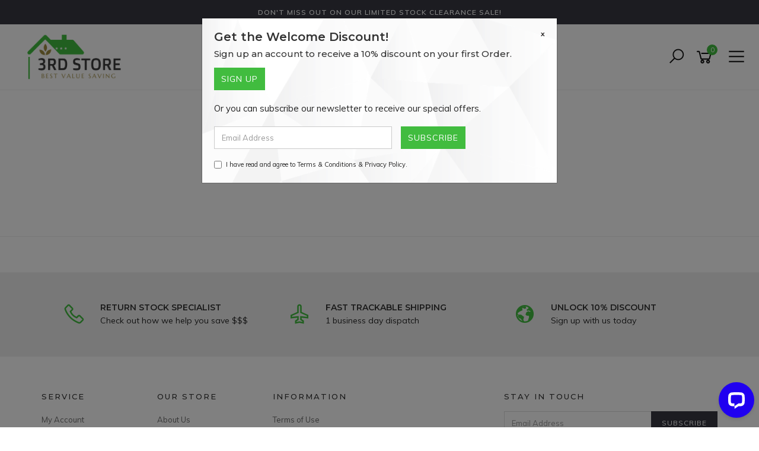

--- FILE ---
content_type: text/css
request_url: https://www.3rdstore.com.au/assets/themes/gallant-3RD001-V1/css/app.css?1754881129
body_size: 36653
content:
/*!
 * Bootstrap v3.3.6 (http://getbootstrap.com)
 * Copyright 2011-2015 Twitter, Inc.
 * Licensed under MIT (https://github.com/twbs/bootstrap/blob/master/LICENSE)
 */
/*! normalize.css v3.0.3 | MIT License | github.com/necolas/normalize.css */
html {
  font-family: sans-serif;
  -ms-text-size-adjust: 100%;
  -webkit-text-size-adjust: 100%;
}
body {
  margin: 0;
}
article,
aside,
details,
figcaption,
figure,
footer,
header,
hgroup,
main,
menu,
nav,
section,
summary {
  display: block;
}
audio,
canvas,
progress,
video {
  display: inline-block;
  vertical-align: baseline;
}
audio:not([controls]) {
  display: none;
  height: 0;
}
[hidden],
template {
  display: none;
}
a {
  background-color: transparent;
}
a:active,
a:hover {
  outline: 0;
}
abbr[title] {
  border-bottom: 1px dotted;
}
b,
strong {
  font-weight: bold;
}
dfn {
  font-style: italic;
}
h1 {
  font-size: 2em;
  margin: 0.67em 0;
}
mark {
  background: #ff0;
  color: #000;
}
small {
  font-size: 80%;
}
sub,
sup {
  font-size: 75%;
  line-height: 0;
  position: relative;
  vertical-align: baseline;
}
sup {
  top: -0.5em;
}
sub {
  bottom: -0.25em;
}
img {
  border: 0;
}
svg:not(:root) {
  overflow: hidden;
}
figure {
  margin: 1em 40px;
}
hr {
  box-sizing: content-box;
  height: 0;
}
pre {
  overflow: auto;
}
code,
kbd,
pre,
samp {
  font-family: monospace, monospace;
  font-size: 1em;
}
button,
input,
optgroup,
select,
textarea {
  color: inherit;
  font: inherit;
  margin: 0;
}
button {
  overflow: visible;
}
button,
select {
  text-transform: none;
}
button,
html input[type="button"],
input[type="reset"],
input[type="submit"] {
  -webkit-appearance: button;
  cursor: pointer;
}
button[disabled],
html input[disabled] {
  cursor: default;
}
button::-moz-focus-inner,
input::-moz-focus-inner {
  border: 0;
  padding: 0;
}
input {
  line-height: normal;
}
input[type="checkbox"],
input[type="radio"] {
  box-sizing: border-box;
  padding: 0;
}
input[type="number"]::-webkit-inner-spin-button,
input[type="number"]::-webkit-outer-spin-button {
  height: auto;
}
input[type="search"] {
  -webkit-appearance: textfield;
  box-sizing: content-box;
}
input[type="search"]::-webkit-search-cancel-button,
input[type="search"]::-webkit-search-decoration {
  -webkit-appearance: none;
}
fieldset {
  border: 1px solid #c0c0c0;
  margin: 0 2px;
  padding: 0.35em 0.625em 0.75em;
}
legend {
  border: 0;
  padding: 0;
}
textarea {
  overflow: auto;
}
optgroup {
  font-weight: bold;
}
table {
  border-collapse: collapse;
  border-spacing: 0;
}
td,
th {
  padding: 0;
}
/*! Source: https://github.com/h5bp/html5-boilerplate/blob/master/src/css/main.css */
@media print {
  *,
  *:before,
  *:after {
    background: transparent !important;
    color: #000 !important;
    box-shadow: none !important;
    text-shadow: none !important;
  }
  a,
  a:visited {
    text-decoration: underline;
  }
  a[href]:after {
    content: " (" attr(href) ")";
  }
  abbr[title]:after {
    content: " (" attr(title) ")";
  }
  a[href^="#"]:after,
  a[href^="javascript:"]:after {
    content: "";
  }
  pre,
  blockquote {
    border: 1px solid #999;
    page-break-inside: avoid;
  }
  thead {
    display: table-header-group;
  }
  tr,
  img {
    page-break-inside: avoid;
  }
  img {
    max-width: 100% !important;
  }
  p,
  h2,
  h3 {
    orphans: 3;
    widows: 3;
  }
  h2,
  h3 {
    page-break-after: avoid;
  }
  .navbar {
    display: none;
  }
  .btn > .caret,
  .dropup > .btn > .caret {
    border-top-color: #000 !important;
  }
  .label {
    border: 1px solid #000;
  }
  .table {
    border-collapse: collapse !important;
  }
  .table td,
  .table th {
    background-color: #fff !important;
  }
  .table-bordered th,
  .table-bordered td {
    border: 1px solid #ddd !important;
  }
}
@font-face {
  font-family: 'Glyphicons Halflings';
  src: url('../fonts/glyphicons-halflings-regular.eot');
  src: url('../fonts/glyphicons-halflings-regular.eot?#iefix') format('embedded-opentype'), url('../fonts/glyphicons-halflings-regular.woff2') format('woff2'), url('../fonts/glyphicons-halflings-regular.woff') format('woff'), url('../fonts/glyphicons-halflings-regular.ttf') format('truetype'), url('../fonts/glyphicons-halflings-regular.svg#glyphicons_halflingsregular') format('svg');
}
.glyphicon {
  position: relative;
  top: 1px;
  display: inline-block;
  font-family: 'Glyphicons Halflings';
  font-style: normal;
  font-weight: normal;
  line-height: 1;
  -webkit-font-smoothing: antialiased;
  -moz-osx-font-smoothing: grayscale;
}
.glyphicon-asterisk:before {
  content: "\002a";
}
.glyphicon-plus:before {
  content: "\002b";
}
.glyphicon-euro:before,
.glyphicon-eur:before {
  content: "\20ac";
}
.glyphicon-minus:before {
  content: "\2212";
}
.glyphicon-cloud:before {
  content: "\2601";
}
.glyphicon-envelope:before {
  content: "\2709";
}
.glyphicon-pencil:before {
  content: "\270f";
}
.glyphicon-glass:before {
  content: "\e001";
}
.glyphicon-music:before {
  content: "\e002";
}
.glyphicon-search:before {
  content: "\e003";
}
.glyphicon-heart:before {
  content: "\e005";
}
.glyphicon-star:before {
  content: "\e006";
}
.glyphicon-star-empty:before {
  content: "\e007";
}
.glyphicon-user:before {
  content: "\e008";
}
.glyphicon-film:before {
  content: "\e009";
}
.glyphicon-th-large:before {
  content: "\e010";
}
.glyphicon-th:before {
  content: "\e011";
}
.glyphicon-th-list:before {
  content: "\e012";
}
.glyphicon-ok:before {
  content: "\e013";
}
.glyphicon-remove:before {
  content: "\e014";
}
.glyphicon-zoom-in:before {
  content: "\e015";
}
.glyphicon-zoom-out:before {
  content: "\e016";
}
.glyphicon-off:before {
  content: "\e017";
}
.glyphicon-signal:before {
  content: "\e018";
}
.glyphicon-cog:before {
  content: "\e019";
}
.glyphicon-trash:before {
  content: "\e020";
}
.glyphicon-home:before {
  content: "\e021";
}
.glyphicon-file:before {
  content: "\e022";
}
.glyphicon-time:before {
  content: "\e023";
}
.glyphicon-road:before {
  content: "\e024";
}
.glyphicon-download-alt:before {
  content: "\e025";
}
.glyphicon-download:before {
  content: "\e026";
}
.glyphicon-upload:before {
  content: "\e027";
}
.glyphicon-inbox:before {
  content: "\e028";
}
.glyphicon-play-circle:before {
  content: "\e029";
}
.glyphicon-repeat:before {
  content: "\e030";
}
.glyphicon-refresh:before {
  content: "\e031";
}
.glyphicon-list-alt:before {
  content: "\e032";
}
.glyphicon-lock:before {
  content: "\e033";
}
.glyphicon-flag:before {
  content: "\e034";
}
.glyphicon-headphones:before {
  content: "\e035";
}
.glyphicon-volume-off:before {
  content: "\e036";
}
.glyphicon-volume-down:before {
  content: "\e037";
}
.glyphicon-volume-up:before {
  content: "\e038";
}
.glyphicon-qrcode:before {
  content: "\e039";
}
.glyphicon-barcode:before {
  content: "\e040";
}
.glyphicon-tag:before {
  content: "\e041";
}
.glyphicon-tags:before {
  content: "\e042";
}
.glyphicon-book:before {
  content: "\e043";
}
.glyphicon-bookmark:before {
  content: "\e044";
}
.glyphicon-print:before {
  content: "\e045";
}
.glyphicon-camera:before {
  content: "\e046";
}
.glyphicon-font:before {
  content: "\e047";
}
.glyphicon-bold:before {
  content: "\e048";
}
.glyphicon-italic:before {
  content: "\e049";
}
.glyphicon-text-height:before {
  content: "\e050";
}
.glyphicon-text-width:before {
  content: "\e051";
}
.glyphicon-align-left:before {
  content: "\e052";
}
.glyphicon-align-center:before {
  content: "\e053";
}
.glyphicon-align-right:before {
  content: "\e054";
}
.glyphicon-align-justify:before {
  content: "\e055";
}
.glyphicon-list:before {
  content: "\e056";
}
.glyphicon-indent-left:before {
  content: "\e057";
}
.glyphicon-indent-right:before {
  content: "\e058";
}
.glyphicon-facetime-video:before {
  content: "\e059";
}
.glyphicon-picture:before {
  content: "\e060";
}
.glyphicon-map-marker:before {
  content: "\e062";
}
.glyphicon-adjust:before {
  content: "\e063";
}
.glyphicon-tint:before {
  content: "\e064";
}
.glyphicon-edit:before {
  content: "\e065";
}
.glyphicon-share:before {
  content: "\e066";
}
.glyphicon-check:before {
  content: "\e067";
}
.glyphicon-move:before {
  content: "\e068";
}
.glyphicon-step-backward:before {
  content: "\e069";
}
.glyphicon-fast-backward:before {
  content: "\e070";
}
.glyphicon-backward:before {
  content: "\e071";
}
.glyphicon-play:before {
  content: "\e072";
}
.glyphicon-pause:before {
  content: "\e073";
}
.glyphicon-stop:before {
  content: "\e074";
}
.glyphicon-forward:before {
  content: "\e075";
}
.glyphicon-fast-forward:before {
  content: "\e076";
}
.glyphicon-step-forward:before {
  content: "\e077";
}
.glyphicon-eject:before {
  content: "\e078";
}
.glyphicon-chevron-left:before {
  content: "\e079";
}
.glyphicon-chevron-right:before {
  content: "\e080";
}
.glyphicon-plus-sign:before {
  content: "\e081";
}
.glyphicon-minus-sign:before {
  content: "\e082";
}
.glyphicon-remove-sign:before {
  content: "\e083";
}
.glyphicon-ok-sign:before {
  content: "\e084";
}
.glyphicon-question-sign:before {
  content: "\e085";
}
.glyphicon-info-sign:before {
  content: "\e086";
}
.glyphicon-screenshot:before {
  content: "\e087";
}
.glyphicon-remove-circle:before {
  content: "\e088";
}
.glyphicon-ok-circle:before {
  content: "\e089";
}
.glyphicon-ban-circle:before {
  content: "\e090";
}
.glyphicon-arrow-left:before {
  content: "\e091";
}
.glyphicon-arrow-right:before {
  content: "\e092";
}
.glyphicon-arrow-up:before {
  content: "\e093";
}
.glyphicon-arrow-down:before {
  content: "\e094";
}
.glyphicon-share-alt:before {
  content: "\e095";
}
.glyphicon-resize-full:before {
  content: "\e096";
}
.glyphicon-resize-small:before {
  content: "\e097";
}
.glyphicon-exclamation-sign:before {
  content: "\e101";
}
.glyphicon-gift:before {
  content: "\e102";
}
.glyphicon-leaf:before {
  content: "\e103";
}
.glyphicon-fire:before {
  content: "\e104";
}
.glyphicon-eye-open:before {
  content: "\e105";
}
.glyphicon-eye-close:before {
  content: "\e106";
}
.glyphicon-warning-sign:before {
  content: "\e107";
}
.glyphicon-plane:before {
  content: "\e108";
}
.glyphicon-calendar:before {
  content: "\e109";
}
.glyphicon-random:before {
  content: "\e110";
}
.glyphicon-comment:before {
  content: "\e111";
}
.glyphicon-magnet:before {
  content: "\e112";
}
.glyphicon-chevron-up:before {
  content: "\e113";
}
.glyphicon-chevron-down:before {
  content: "\e114";
}
.glyphicon-retweet:before {
  content: "\e115";
}
.glyphicon-shopping-cart:before {
  content: "\e116";
}
.glyphicon-folder-close:before {
  content: "\e117";
}
.glyphicon-folder-open:before {
  content: "\e118";
}
.glyphicon-resize-vertical:before {
  content: "\e119";
}
.glyphicon-resize-horizontal:before {
  content: "\e120";
}
.glyphicon-hdd:before {
  content: "\e121";
}
.glyphicon-bullhorn:before {
  content: "\e122";
}
.glyphicon-bell:before {
  content: "\e123";
}
.glyphicon-certificate:before {
  content: "\e124";
}
.glyphicon-thumbs-up:before {
  content: "\e125";
}
.glyphicon-thumbs-down:before {
  content: "\e126";
}
.glyphicon-hand-right:before {
  content: "\e127";
}
.glyphicon-hand-left:before {
  content: "\e128";
}
.glyphicon-hand-up:before {
  content: "\e129";
}
.glyphicon-hand-down:before {
  content: "\e130";
}
.glyphicon-circle-arrow-right:before {
  content: "\e131";
}
.glyphicon-circle-arrow-left:before {
  content: "\e132";
}
.glyphicon-circle-arrow-up:before {
  content: "\e133";
}
.glyphicon-circle-arrow-down:before {
  content: "\e134";
}
.glyphicon-globe:before {
  content: "\e135";
}
.glyphicon-wrench:before {
  content: "\e136";
}
.glyphicon-tasks:before {
  content: "\e137";
}
.glyphicon-filter:before {
  content: "\e138";
}
.glyphicon-briefcase:before {
  content: "\e139";
}
.glyphicon-fullscreen:before {
  content: "\e140";
}
.glyphicon-dashboard:before {
  content: "\e141";
}
.glyphicon-paperclip:before {
  content: "\e142";
}
.glyphicon-heart-empty:before {
  content: "\e143";
}
.glyphicon-link:before {
  content: "\e144";
}
.glyphicon-phone:before {
  content: "\e145";
}
.glyphicon-pushpin:before {
  content: "\e146";
}
.glyphicon-usd:before {
  content: "\e148";
}
.glyphicon-gbp:before {
  content: "\e149";
}
.glyphicon-sort:before {
  content: "\e150";
}
.glyphicon-sort-by-alphabet:before {
  content: "\e151";
}
.glyphicon-sort-by-alphabet-alt:before {
  content: "\e152";
}
.glyphicon-sort-by-order:before {
  content: "\e153";
}
.glyphicon-sort-by-order-alt:before {
  content: "\e154";
}
.glyphicon-sort-by-attributes:before {
  content: "\e155";
}
.glyphicon-sort-by-attributes-alt:before {
  content: "\e156";
}
.glyphicon-unchecked:before {
  content: "\e157";
}
.glyphicon-expand:before {
  content: "\e158";
}
.glyphicon-collapse-down:before {
  content: "\e159";
}
.glyphicon-collapse-up:before {
  content: "\e160";
}
.glyphicon-log-in:before {
  content: "\e161";
}
.glyphicon-flash:before {
  content: "\e162";
}
.glyphicon-log-out:before {
  content: "\e163";
}
.glyphicon-new-window:before {
  content: "\e164";
}
.glyphicon-record:before {
  content: "\e165";
}
.glyphicon-save:before {
  content: "\e166";
}
.glyphicon-open:before {
  content: "\e167";
}
.glyphicon-saved:before {
  content: "\e168";
}
.glyphicon-import:before {
  content: "\e169";
}
.glyphicon-export:before {
  content: "\e170";
}
.glyphicon-send:before {
  content: "\e171";
}
.glyphicon-floppy-disk:before {
  content: "\e172";
}
.glyphicon-floppy-saved:before {
  content: "\e173";
}
.glyphicon-floppy-remove:before {
  content: "\e174";
}
.glyphicon-floppy-save:before {
  content: "\e175";
}
.glyphicon-floppy-open:before {
  content: "\e176";
}
.glyphicon-credit-card:before {
  content: "\e177";
}
.glyphicon-transfer:before {
  content: "\e178";
}
.glyphicon-cutlery:before {
  content: "\e179";
}
.glyphicon-header:before {
  content: "\e180";
}
.glyphicon-compressed:before {
  content: "\e181";
}
.glyphicon-earphone:before {
  content: "\e182";
}
.glyphicon-phone-alt:before {
  content: "\e183";
}
.glyphicon-tower:before {
  content: "\e184";
}
.glyphicon-stats:before {
  content: "\e185";
}
.glyphicon-sd-video:before {
  content: "\e186";
}
.glyphicon-hd-video:before {
  content: "\e187";
}
.glyphicon-subtitles:before {
  content: "\e188";
}
.glyphicon-sound-stereo:before {
  content: "\e189";
}
.glyphicon-sound-dolby:before {
  content: "\e190";
}
.glyphicon-sound-5-1:before {
  content: "\e191";
}
.glyphicon-sound-6-1:before {
  content: "\e192";
}
.glyphicon-sound-7-1:before {
  content: "\e193";
}
.glyphicon-copyright-mark:before {
  content: "\e194";
}
.glyphicon-registration-mark:before {
  content: "\e195";
}
.glyphicon-cloud-download:before {
  content: "\e197";
}
.glyphicon-cloud-upload:before {
  content: "\e198";
}
.glyphicon-tree-conifer:before {
  content: "\e199";
}
.glyphicon-tree-deciduous:before {
  content: "\e200";
}
.glyphicon-cd:before {
  content: "\e201";
}
.glyphicon-save-file:before {
  content: "\e202";
}
.glyphicon-open-file:before {
  content: "\e203";
}
.glyphicon-level-up:before {
  content: "\e204";
}
.glyphicon-copy:before {
  content: "\e205";
}
.glyphicon-paste:before {
  content: "\e206";
}
.glyphicon-alert:before {
  content: "\e209";
}
.glyphicon-equalizer:before {
  content: "\e210";
}
.glyphicon-king:before {
  content: "\e211";
}
.glyphicon-queen:before {
  content: "\e212";
}
.glyphicon-pawn:before {
  content: "\e213";
}
.glyphicon-bishop:before {
  content: "\e214";
}
.glyphicon-knight:before {
  content: "\e215";
}
.glyphicon-baby-formula:before {
  content: "\e216";
}
.glyphicon-tent:before {
  content: "\26fa";
}
.glyphicon-blackboard:before {
  content: "\e218";
}
.glyphicon-bed:before {
  content: "\e219";
}
.glyphicon-apple:before {
  content: "\f8ff";
}
.glyphicon-erase:before {
  content: "\e221";
}
.glyphicon-hourglass:before {
  content: "\231b";
}
.glyphicon-lamp:before {
  content: "\e223";
}
.glyphicon-duplicate:before {
  content: "\e224";
}
.glyphicon-piggy-bank:before {
  content: "\e225";
}
.glyphicon-scissors:before {
  content: "\e226";
}
.glyphicon-bitcoin:before {
  content: "\e227";
}
.glyphicon-btc:before {
  content: "\e227";
}
.glyphicon-xbt:before {
  content: "\e227";
}
.glyphicon-yen:before {
  content: "\00a5";
}
.glyphicon-jpy:before {
  content: "\00a5";
}
.glyphicon-ruble:before {
  content: "\20bd";
}
.glyphicon-rub:before {
  content: "\20bd";
}
.glyphicon-scale:before {
  content: "\e230";
}
.glyphicon-ice-lolly:before {
  content: "\e231";
}
.glyphicon-ice-lolly-tasted:before {
  content: "\e232";
}
.glyphicon-education:before {
  content: "\e233";
}
.glyphicon-option-horizontal:before {
  content: "\e234";
}
.glyphicon-option-vertical:before {
  content: "\e235";
}
.glyphicon-menu-hamburger:before {
  content: "\e236";
}
.glyphicon-modal-window:before {
  content: "\e237";
}
.glyphicon-oil:before {
  content: "\e238";
}
.glyphicon-grain:before {
  content: "\e239";
}
.glyphicon-sunglasses:before {
  content: "\e240";
}
.glyphicon-text-size:before {
  content: "\e241";
}
.glyphicon-text-color:before {
  content: "\e242";
}
.glyphicon-text-background:before {
  content: "\e243";
}
.glyphicon-object-align-top:before {
  content: "\e244";
}
.glyphicon-object-align-bottom:before {
  content: "\e245";
}
.glyphicon-object-align-horizontal:before {
  content: "\e246";
}
.glyphicon-object-align-left:before {
  content: "\e247";
}
.glyphicon-object-align-vertical:before {
  content: "\e248";
}
.glyphicon-object-align-right:before {
  content: "\e249";
}
.glyphicon-triangle-right:before {
  content: "\e250";
}
.glyphicon-triangle-left:before {
  content: "\e251";
}
.glyphicon-triangle-bottom:before {
  content: "\e252";
}
.glyphicon-triangle-top:before {
  content: "\e253";
}
.glyphicon-console:before {
  content: "\e254";
}
.glyphicon-superscript:before {
  content: "\e255";
}
.glyphicon-subscript:before {
  content: "\e256";
}
.glyphicon-menu-left:before {
  content: "\e257";
}
.glyphicon-menu-right:before {
  content: "\e258";
}
.glyphicon-menu-down:before {
  content: "\e259";
}
.glyphicon-menu-up:before {
  content: "\e260";
}
* {
  -webkit-box-sizing: border-box;
  -moz-box-sizing: border-box;
  box-sizing: border-box;
}
*:before,
*:after {
  -webkit-box-sizing: border-box;
  -moz-box-sizing: border-box;
  box-sizing: border-box;
}
html {
  font-size: 10px;
  -webkit-tap-highlight-color: rgba(0, 0, 0, 0);
}
body {
  font-family: "Helvetica Neue", Helvetica, Arial, sans-serif;
  font-size: 14px;
  line-height: 1.42857143;
  color: #333333;
  background-color: #fff;
}
input,
button,
select,
textarea {
  font-family: inherit;
  font-size: inherit;
  line-height: inherit;
}
a {
  color: #337ab7;
  text-decoration: none;
}
a:hover,
a:focus {
  color: #23527c;
  text-decoration: underline;
}
a:focus {
  outline: thin dotted;
  outline: 5px auto -webkit-focus-ring-color;
  outline-offset: -2px;
}
figure {
  margin: 0;
}
img {
  vertical-align: middle;
}
.img-responsive,
.thumbnail > img,
.thumbnail a > img,
.carousel-inner > .item > img,
.carousel-inner > .item > a > img {
  display: block;
  max-width: 100%;
  height: auto;
}
.img-rounded {
  border-radius: 6px;
}
.img-thumbnail {
  padding: 4px;
  line-height: 1.42857143;
  background-color: #fff;
  border: 1px solid #ddd;
  border-radius: 4px;
  -webkit-transition: all 0.2s ease-in-out;
  -o-transition: all 0.2s ease-in-out;
  transition: all 0.2s ease-in-out;
  display: inline-block;
  max-width: 100%;
  height: auto;
}
.img-circle {
  border-radius: 50%;
}
hr {
  margin-top: 20px;
  margin-bottom: 20px;
  border: 0;
  border-top: 1px solid #eeeeee;
}
.sr-only {
  position: absolute;
  width: 1px;
  height: 1px;
  margin: -1px;
  padding: 0;
  overflow: hidden;
  clip: rect(0, 0, 0, 0);
  border: 0;
}
.sr-only-focusable:active,
.sr-only-focusable:focus {
  position: static;
  width: auto;
  height: auto;
  margin: 0;
  overflow: visible;
  clip: auto;
}
[role="button"] {
  cursor: pointer;
}
h1,
h2,
h3,
h4,
h5,
h6,
.h1,
.h2,
.h3,
.h4,
.h5,
.h6 {
  font-family: inherit;
  font-weight: 500;
  line-height: 1.1;
  color: inherit;
}
h1 small,
h2 small,
h3 small,
h4 small,
h5 small,
h6 small,
.h1 small,
.h2 small,
.h3 small,
.h4 small,
.h5 small,
.h6 small,
h1 .small,
h2 .small,
h3 .small,
h4 .small,
h5 .small,
h6 .small,
.h1 .small,
.h2 .small,
.h3 .small,
.h4 .small,
.h5 .small,
.h6 .small {
  font-weight: normal;
  line-height: 1;
  color: #777777;
}
h1,
.h1,
h2,
.h2,
h3,
.h3 {
  margin-top: 20px;
  margin-bottom: 10px;
}
h1 small,
.h1 small,
h2 small,
.h2 small,
h3 small,
.h3 small,
h1 .small,
.h1 .small,
h2 .small,
.h2 .small,
h3 .small,
.h3 .small {
  font-size: 65%;
}
h4,
.h4,
h5,
.h5,
h6,
.h6 {
  margin-top: 10px;
  margin-bottom: 10px;
}
h4 small,
.h4 small,
h5 small,
.h5 small,
h6 small,
.h6 small,
h4 .small,
.h4 .small,
h5 .small,
.h5 .small,
h6 .small,
.h6 .small {
  font-size: 75%;
}
h1,
.h1 {
  font-size: 36px;
}
h2,
.h2 {
  font-size: 30px;
}
h3,
.h3 {
  font-size: 24px;
}
h4,
.h4 {
  font-size: 18px;
}
h5,
.h5 {
  font-size: 14px;
}
h6,
.h6 {
  font-size: 12px;
}
p {
  margin: 0 0 10px;
}
.lead {
  margin-bottom: 20px;
  font-size: 16px;
  font-weight: 300;
  line-height: 1.4;
}
@media (min-width: 768px) {
  .lead {
    font-size: 21px;
  }
}
small,
.small {
  font-size: 85%;
}
mark,
.mark {
  background-color: #fcf8e3;
  padding: .2em;
}
.text-left {
  text-align: left;
}
.text-right {
  text-align: right;
}
.text-center {
  text-align: center;
}
.text-justify {
  text-align: justify;
}
.text-nowrap {
  white-space: nowrap;
}
.text-lowercase {
  text-transform: lowercase;
}
.text-uppercase {
  text-transform: uppercase;
}
.text-capitalize {
  text-transform: capitalize;
}
.text-muted {
  color: #777777;
}
.text-primary {
  color: #337ab7;
}
a.text-primary:hover,
a.text-primary:focus {
  color: #286090;
}
.text-success {
  color: #3c763d;
}
a.text-success:hover,
a.text-success:focus {
  color: #2b542c;
}
.text-info {
  color: #31708f;
}
a.text-info:hover,
a.text-info:focus {
  color: #245269;
}
.text-warning {
  color: #8a6d3b;
}
a.text-warning:hover,
a.text-warning:focus {
  color: #66512c;
}
.text-danger {
  color: #a94442;
}
a.text-danger:hover,
a.text-danger:focus {
  color: #843534;
}
.bg-primary {
  color: #fff;
  background-color: #337ab7;
}
a.bg-primary:hover,
a.bg-primary:focus {
  background-color: #286090;
}
.bg-success {
  background-color: #dff0d8;
}
a.bg-success:hover,
a.bg-success:focus {
  background-color: #c1e2b3;
}
.bg-info {
  background-color: #d9edf7;
}
a.bg-info:hover,
a.bg-info:focus {
  background-color: #afd9ee;
}
.bg-warning {
  background-color: #fcf8e3;
}
a.bg-warning:hover,
a.bg-warning:focus {
  background-color: #f7ecb5;
}
.bg-danger {
  background-color: #f2dede;
}
a.bg-danger:hover,
a.bg-danger:focus {
  background-color: #e4b9b9;
}
.page-header {
  padding-bottom: 9px;
  margin: 40px 0 20px;
  border-bottom: 1px solid #eeeeee;
}
ul,
ol {
  margin-top: 0;
  margin-bottom: 10px;
}
ul ul,
ol ul,
ul ol,
ol ol {
  margin-bottom: 0;
}
.list-unstyled {
  padding-left: 0;
  list-style: none;
}
.list-inline {
  padding-left: 0;
  list-style: none;
  margin-left: -5px;
}
.list-inline > li {
  display: inline-block;
  padding-left: 5px;
  padding-right: 5px;
}
dl {
  margin-top: 0;
  margin-bottom: 20px;
}
dt,
dd {
  line-height: 1.42857143;
}
dt {
  font-weight: bold;
}
dd {
  margin-left: 0;
}
@media (min-width: 768px) {
  .dl-horizontal dt {
    float: left;
    width: 160px;
    clear: left;
    text-align: right;
    overflow: hidden;
    text-overflow: ellipsis;
    white-space: nowrap;
  }
  .dl-horizontal dd {
    margin-left: 180px;
  }
}
abbr[title],
abbr[data-original-title] {
  cursor: help;
  border-bottom: 1px dotted #777777;
}
.initialism {
  font-size: 90%;
  text-transform: uppercase;
}
blockquote {
  padding: 10px 20px;
  margin: 0 0 20px;
  font-size: 17.5px;
  border-left: 5px solid #eeeeee;
}
blockquote p:last-child,
blockquote ul:last-child,
blockquote ol:last-child {
  margin-bottom: 0;
}
blockquote footer,
blockquote small,
blockquote .small {
  display: block;
  font-size: 80%;
  line-height: 1.42857143;
  color: #777777;
}
blockquote footer:before,
blockquote small:before,
blockquote .small:before {
  content: '\2014 \00A0';
}
.blockquote-reverse,
blockquote.pull-right {
  padding-right: 15px;
  padding-left: 0;
  border-right: 5px solid #eeeeee;
  border-left: 0;
  text-align: right;
}
.blockquote-reverse footer:before,
blockquote.pull-right footer:before,
.blockquote-reverse small:before,
blockquote.pull-right small:before,
.blockquote-reverse .small:before,
blockquote.pull-right .small:before {
  content: '';
}
.blockquote-reverse footer:after,
blockquote.pull-right footer:after,
.blockquote-reverse small:after,
blockquote.pull-right small:after,
.blockquote-reverse .small:after,
blockquote.pull-right .small:after {
  content: '\00A0 \2014';
}
address {
  margin-bottom: 20px;
  font-style: normal;
  line-height: 1.42857143;
}
code,
kbd,
pre,
samp {
  font-family: Menlo, Monaco, Consolas, "Courier New", monospace;
}
code {
  padding: 2px 4px;
  font-size: 90%;
  color: #c7254e;
  background-color: #f9f2f4;
  border-radius: 4px;
}
kbd {
  padding: 2px 4px;
  font-size: 90%;
  color: #fff;
  background-color: #333;
  border-radius: 3px;
  box-shadow: inset 0 -1px 0 rgba(0, 0, 0, 0.25);
}
kbd kbd {
  padding: 0;
  font-size: 100%;
  font-weight: bold;
  box-shadow: none;
}
pre {
  display: block;
  padding: 9.5px;
  margin: 0 0 10px;
  font-size: 13px;
  line-height: 1.42857143;
  word-break: break-all;
  word-wrap: break-word;
  color: #333333;
  background-color: #f5f5f5;
  border: 1px solid #ccc;
  border-radius: 4px;
}
pre code {
  padding: 0;
  font-size: inherit;
  color: inherit;
  white-space: pre-wrap;
  background-color: transparent;
  border-radius: 0;
}
.pre-scrollable {
  max-height: 340px;
  overflow-y: scroll;
}
.container {
  margin-right: auto;
  margin-left: auto;
  padding-left: 15px;
  padding-right: 15px;
}
@media (min-width: 768px) {
  .container {
    width: 750px;
  }
}
@media (min-width: 992px) {
  .container {
    width: 970px;
  }
}
@media (min-width: 1200px) {
  .container {
    width: 1170px;
  }
}
.container-fluid {
  margin-right: auto;
  margin-left: auto;
  padding-left: 15px;
  padding-right: 15px;
}
.row {
  margin-left: -15px;
  margin-right: -15px;
}
.col-xs-1, .col-sm-1, .col-md-1, .col-lg-1, .col-xs-2, .col-sm-2, .col-md-2, .col-lg-2, .col-xs-3, .col-sm-3, .col-md-3, .col-lg-3, .col-xs-4, .col-sm-4, .col-md-4, .col-lg-4, .col-xs-5, .col-sm-5, .col-md-5, .col-lg-5, .col-xs-6, .col-sm-6, .col-md-6, .col-lg-6, .col-xs-7, .col-sm-7, .col-md-7, .col-lg-7, .col-xs-8, .col-sm-8, .col-md-8, .col-lg-8, .col-xs-9, .col-sm-9, .col-md-9, .col-lg-9, .col-xs-10, .col-sm-10, .col-md-10, .col-lg-10, .col-xs-11, .col-sm-11, .col-md-11, .col-lg-11, .col-xs-12, .col-sm-12, .col-md-12, .col-lg-12 {
  position: relative;
  min-height: 1px;
  padding-left: 15px;
  padding-right: 15px;
}
.col-xs-1, .col-xs-2, .col-xs-3, .col-xs-4, .col-xs-5, .col-xs-6, .col-xs-7, .col-xs-8, .col-xs-9, .col-xs-10, .col-xs-11, .col-xs-12 {
  float: left;
}
.col-xs-12 {
  width: 100%;
}
.col-xs-11 {
  width: 91.66666667%;
}
.col-xs-10 {
  width: 83.33333333%;
}
.col-xs-9 {
  width: 75%;
}
.col-xs-8 {
  width: 66.66666667%;
}
.col-xs-7 {
  width: 58.33333333%;
}
.col-xs-6 {
  width: 50%;
}
.col-xs-5 {
  width: 41.66666667%;
}
.col-xs-4 {
  width: 33.33333333%;
}
.col-xs-3 {
  width: 25%;
}
.col-xs-2 {
  width: 16.66666667%;
}
.col-xs-1 {
  width: 8.33333333%;
}
.col-xs-pull-12 {
  right: 100%;
}
.col-xs-pull-11 {
  right: 91.66666667%;
}
.col-xs-pull-10 {
  right: 83.33333333%;
}
.col-xs-pull-9 {
  right: 75%;
}
.col-xs-pull-8 {
  right: 66.66666667%;
}
.col-xs-pull-7 {
  right: 58.33333333%;
}
.col-xs-pull-6 {
  right: 50%;
}
.col-xs-pull-5 {
  right: 41.66666667%;
}
.col-xs-pull-4 {
  right: 33.33333333%;
}
.col-xs-pull-3 {
  right: 25%;
}
.col-xs-pull-2 {
  right: 16.66666667%;
}
.col-xs-pull-1 {
  right: 8.33333333%;
}
.col-xs-pull-0 {
  right: auto;
}
.col-xs-push-12 {
  left: 100%;
}
.col-xs-push-11 {
  left: 91.66666667%;
}
.col-xs-push-10 {
  left: 83.33333333%;
}
.col-xs-push-9 {
  left: 75%;
}
.col-xs-push-8 {
  left: 66.66666667%;
}
.col-xs-push-7 {
  left: 58.33333333%;
}
.col-xs-push-6 {
  left: 50%;
}
.col-xs-push-5 {
  left: 41.66666667%;
}
.col-xs-push-4 {
  left: 33.33333333%;
}
.col-xs-push-3 {
  left: 25%;
}
.col-xs-push-2 {
  left: 16.66666667%;
}
.col-xs-push-1 {
  left: 8.33333333%;
}
.col-xs-push-0 {
  left: auto;
}
.col-xs-offset-12 {
  margin-left: 100%;
}
.col-xs-offset-11 {
  margin-left: 91.66666667%;
}
.col-xs-offset-10 {
  margin-left: 83.33333333%;
}
.col-xs-offset-9 {
  margin-left: 75%;
}
.col-xs-offset-8 {
  margin-left: 66.66666667%;
}
.col-xs-offset-7 {
  margin-left: 58.33333333%;
}
.col-xs-offset-6 {
  margin-left: 50%;
}
.col-xs-offset-5 {
  margin-left: 41.66666667%;
}
.col-xs-offset-4 {
  margin-left: 33.33333333%;
}
.col-xs-offset-3 {
  margin-left: 25%;
}
.col-xs-offset-2 {
  margin-left: 16.66666667%;
}
.col-xs-offset-1 {
  margin-left: 8.33333333%;
}
.col-xs-offset-0 {
  margin-left: 0%;
}
@media (min-width: 768px) {
  .col-sm-1, .col-sm-2, .col-sm-3, .col-sm-4, .col-sm-5, .col-sm-6, .col-sm-7, .col-sm-8, .col-sm-9, .col-sm-10, .col-sm-11, .col-sm-12 {
    float: left;
  }
  .col-sm-12 {
    width: 100%;
  }
  .col-sm-11 {
    width: 91.66666667%;
  }
  .col-sm-10 {
    width: 83.33333333%;
  }
  .col-sm-9 {
    width: 75%;
  }
  .col-sm-8 {
    width: 66.66666667%;
  }
  .col-sm-7 {
    width: 58.33333333%;
  }
  .col-sm-6 {
    width: 50%;
  }
  .col-sm-5 {
    width: 41.66666667%;
  }
  .col-sm-4 {
    width: 33.33333333%;
  }
  .col-sm-3 {
    width: 25%;
  }
  .col-sm-2 {
    width: 16.66666667%;
  }
  .col-sm-1 {
    width: 8.33333333%;
  }
  .col-sm-pull-12 {
    right: 100%;
  }
  .col-sm-pull-11 {
    right: 91.66666667%;
  }
  .col-sm-pull-10 {
    right: 83.33333333%;
  }
  .col-sm-pull-9 {
    right: 75%;
  }
  .col-sm-pull-8 {
    right: 66.66666667%;
  }
  .col-sm-pull-7 {
    right: 58.33333333%;
  }
  .col-sm-pull-6 {
    right: 50%;
  }
  .col-sm-pull-5 {
    right: 41.66666667%;
  }
  .col-sm-pull-4 {
    right: 33.33333333%;
  }
  .col-sm-pull-3 {
    right: 25%;
  }
  .col-sm-pull-2 {
    right: 16.66666667%;
  }
  .col-sm-pull-1 {
    right: 8.33333333%;
  }
  .col-sm-pull-0 {
    right: auto;
  }
  .col-sm-push-12 {
    left: 100%;
  }
  .col-sm-push-11 {
    left: 91.66666667%;
  }
  .col-sm-push-10 {
    left: 83.33333333%;
  }
  .col-sm-push-9 {
    left: 75%;
  }
  .col-sm-push-8 {
    left: 66.66666667%;
  }
  .col-sm-push-7 {
    left: 58.33333333%;
  }
  .col-sm-push-6 {
    left: 50%;
  }
  .col-sm-push-5 {
    left: 41.66666667%;
  }
  .col-sm-push-4 {
    left: 33.33333333%;
  }
  .col-sm-push-3 {
    left: 25%;
  }
  .col-sm-push-2 {
    left: 16.66666667%;
  }
  .col-sm-push-1 {
    left: 8.33333333%;
  }
  .col-sm-push-0 {
    left: auto;
  }
  .col-sm-offset-12 {
    margin-left: 100%;
  }
  .col-sm-offset-11 {
    margin-left: 91.66666667%;
  }
  .col-sm-offset-10 {
    margin-left: 83.33333333%;
  }
  .col-sm-offset-9 {
    margin-left: 75%;
  }
  .col-sm-offset-8 {
    margin-left: 66.66666667%;
  }
  .col-sm-offset-7 {
    margin-left: 58.33333333%;
  }
  .col-sm-offset-6 {
    margin-left: 50%;
  }
  .col-sm-offset-5 {
    margin-left: 41.66666667%;
  }
  .col-sm-offset-4 {
    margin-left: 33.33333333%;
  }
  .col-sm-offset-3 {
    margin-left: 25%;
  }
  .col-sm-offset-2 {
    margin-left: 16.66666667%;
  }
  .col-sm-offset-1 {
    margin-left: 8.33333333%;
  }
  .col-sm-offset-0 {
    margin-left: 0%;
  }
}
@media (min-width: 992px) {
  .col-md-1, .col-md-2, .col-md-3, .col-md-4, .col-md-5, .col-md-6, .col-md-7, .col-md-8, .col-md-9, .col-md-10, .col-md-11, .col-md-12 {
    float: left;
  }
  .col-md-12 {
    width: 100%;
  }
  .col-md-11 {
    width: 91.66666667%;
  }
  .col-md-10 {
    width: 83.33333333%;
  }
  .col-md-9 {
    width: 75%;
  }
  .col-md-8 {
    width: 66.66666667%;
  }
  .col-md-7 {
    width: 58.33333333%;
  }
  .col-md-6 {
    width: 50%;
  }
  .col-md-5 {
    width: 41.66666667%;
  }
  .col-md-4 {
    width: 33.33333333%;
  }
  .col-md-3 {
    width: 25%;
  }
  .col-md-2 {
    width: 16.66666667%;
  }
  .col-md-1 {
    width: 8.33333333%;
  }
  .col-md-pull-12 {
    right: 100%;
  }
  .col-md-pull-11 {
    right: 91.66666667%;
  }
  .col-md-pull-10 {
    right: 83.33333333%;
  }
  .col-md-pull-9 {
    right: 75%;
  }
  .col-md-pull-8 {
    right: 66.66666667%;
  }
  .col-md-pull-7 {
    right: 58.33333333%;
  }
  .col-md-pull-6 {
    right: 50%;
  }
  .col-md-pull-5 {
    right: 41.66666667%;
  }
  .col-md-pull-4 {
    right: 33.33333333%;
  }
  .col-md-pull-3 {
    right: 25%;
  }
  .col-md-pull-2 {
    right: 16.66666667%;
  }
  .col-md-pull-1 {
    right: 8.33333333%;
  }
  .col-md-pull-0 {
    right: auto;
  }
  .col-md-push-12 {
    left: 100%;
  }
  .col-md-push-11 {
    left: 91.66666667%;
  }
  .col-md-push-10 {
    left: 83.33333333%;
  }
  .col-md-push-9 {
    left: 75%;
  }
  .col-md-push-8 {
    left: 66.66666667%;
  }
  .col-md-push-7 {
    left: 58.33333333%;
  }
  .col-md-push-6 {
    left: 50%;
  }
  .col-md-push-5 {
    left: 41.66666667%;
  }
  .col-md-push-4 {
    left: 33.33333333%;
  }
  .col-md-push-3 {
    left: 25%;
  }
  .col-md-push-2 {
    left: 16.66666667%;
  }
  .col-md-push-1 {
    left: 8.33333333%;
  }
  .col-md-push-0 {
    left: auto;
  }
  .col-md-offset-12 {
    margin-left: 100%;
  }
  .col-md-offset-11 {
    margin-left: 91.66666667%;
  }
  .col-md-offset-10 {
    margin-left: 83.33333333%;
  }
  .col-md-offset-9 {
    margin-left: 75%;
  }
  .col-md-offset-8 {
    margin-left: 66.66666667%;
  }
  .col-md-offset-7 {
    margin-left: 58.33333333%;
  }
  .col-md-offset-6 {
    margin-left: 50%;
  }
  .col-md-offset-5 {
    margin-left: 41.66666667%;
  }
  .col-md-offset-4 {
    margin-left: 33.33333333%;
  }
  .col-md-offset-3 {
    margin-left: 25%;
  }
  .col-md-offset-2 {
    margin-left: 16.66666667%;
  }
  .col-md-offset-1 {
    margin-left: 8.33333333%;
  }
  .col-md-offset-0 {
    margin-left: 0%;
  }
}
@media (min-width: 1200px) {
  .col-lg-1, .col-lg-2, .col-lg-3, .col-lg-4, .col-lg-5, .col-lg-6, .col-lg-7, .col-lg-8, .col-lg-9, .col-lg-10, .col-lg-11, .col-lg-12 {
    float: left;
  }
  .col-lg-12 {
    width: 100%;
  }
  .col-lg-11 {
    width: 91.66666667%;
  }
  .col-lg-10 {
    width: 83.33333333%;
  }
  .col-lg-9 {
    width: 75%;
  }
  .col-lg-8 {
    width: 66.66666667%;
  }
  .col-lg-7 {
    width: 58.33333333%;
  }
  .col-lg-6 {
    width: 50%;
  }
  .col-lg-5 {
    width: 41.66666667%;
  }
  .col-lg-4 {
    width: 33.33333333%;
  }
  .col-lg-3 {
    width: 25%;
  }
  .col-lg-2 {
    width: 16.66666667%;
  }
  .col-lg-1 {
    width: 8.33333333%;
  }
  .col-lg-pull-12 {
    right: 100%;
  }
  .col-lg-pull-11 {
    right: 91.66666667%;
  }
  .col-lg-pull-10 {
    right: 83.33333333%;
  }
  .col-lg-pull-9 {
    right: 75%;
  }
  .col-lg-pull-8 {
    right: 66.66666667%;
  }
  .col-lg-pull-7 {
    right: 58.33333333%;
  }
  .col-lg-pull-6 {
    right: 50%;
  }
  .col-lg-pull-5 {
    right: 41.66666667%;
  }
  .col-lg-pull-4 {
    right: 33.33333333%;
  }
  .col-lg-pull-3 {
    right: 25%;
  }
  .col-lg-pull-2 {
    right: 16.66666667%;
  }
  .col-lg-pull-1 {
    right: 8.33333333%;
  }
  .col-lg-pull-0 {
    right: auto;
  }
  .col-lg-push-12 {
    left: 100%;
  }
  .col-lg-push-11 {
    left: 91.66666667%;
  }
  .col-lg-push-10 {
    left: 83.33333333%;
  }
  .col-lg-push-9 {
    left: 75%;
  }
  .col-lg-push-8 {
    left: 66.66666667%;
  }
  .col-lg-push-7 {
    left: 58.33333333%;
  }
  .col-lg-push-6 {
    left: 50%;
  }
  .col-lg-push-5 {
    left: 41.66666667%;
  }
  .col-lg-push-4 {
    left: 33.33333333%;
  }
  .col-lg-push-3 {
    left: 25%;
  }
  .col-lg-push-2 {
    left: 16.66666667%;
  }
  .col-lg-push-1 {
    left: 8.33333333%;
  }
  .col-lg-push-0 {
    left: auto;
  }
  .col-lg-offset-12 {
    margin-left: 100%;
  }
  .col-lg-offset-11 {
    margin-left: 91.66666667%;
  }
  .col-lg-offset-10 {
    margin-left: 83.33333333%;
  }
  .col-lg-offset-9 {
    margin-left: 75%;
  }
  .col-lg-offset-8 {
    margin-left: 66.66666667%;
  }
  .col-lg-offset-7 {
    margin-left: 58.33333333%;
  }
  .col-lg-offset-6 {
    margin-left: 50%;
  }
  .col-lg-offset-5 {
    margin-left: 41.66666667%;
  }
  .col-lg-offset-4 {
    margin-left: 33.33333333%;
  }
  .col-lg-offset-3 {
    margin-left: 25%;
  }
  .col-lg-offset-2 {
    margin-left: 16.66666667%;
  }
  .col-lg-offset-1 {
    margin-left: 8.33333333%;
  }
  .col-lg-offset-0 {
    margin-left: 0%;
  }
}
table {
  background-color: transparent;
}
caption {
  padding-top: 8px;
  padding-bottom: 8px;
  color: #777777;
  text-align: left;
}
th {
  text-align: left;
}
.table {
  width: 100%;
  max-width: 100%;
  margin-bottom: 20px;
}
.table > thead > tr > th,
.table > tbody > tr > th,
.table > tfoot > tr > th,
.table > thead > tr > td,
.table > tbody > tr > td,
.table > tfoot > tr > td {
  padding: 8px;
  line-height: 1.42857143;
  vertical-align: top;
  border-top: 1px solid #ddd;
}
.table > thead > tr > th {
  vertical-align: bottom;
  border-bottom: 2px solid #ddd;
}
.table > caption + thead > tr:first-child > th,
.table > colgroup + thead > tr:first-child > th,
.table > thead:first-child > tr:first-child > th,
.table > caption + thead > tr:first-child > td,
.table > colgroup + thead > tr:first-child > td,
.table > thead:first-child > tr:first-child > td {
  border-top: 0;
}
.table > tbody + tbody {
  border-top: 2px solid #ddd;
}
.table .table {
  background-color: #fff;
}
.table-condensed > thead > tr > th,
.table-condensed > tbody > tr > th,
.table-condensed > tfoot > tr > th,
.table-condensed > thead > tr > td,
.table-condensed > tbody > tr > td,
.table-condensed > tfoot > tr > td {
  padding: 5px;
}
.table-bordered {
  border: 1px solid #ddd;
}
.table-bordered > thead > tr > th,
.table-bordered > tbody > tr > th,
.table-bordered > tfoot > tr > th,
.table-bordered > thead > tr > td,
.table-bordered > tbody > tr > td,
.table-bordered > tfoot > tr > td {
  border: 1px solid #ddd;
}
.table-bordered > thead > tr > th,
.table-bordered > thead > tr > td {
  border-bottom-width: 2px;
}
.table-striped > tbody > tr:nth-of-type(odd) {
  background-color: #f9f9f9;
}
.table-hover > tbody > tr:hover {
  background-color: #f5f5f5;
}
table col[class*="col-"] {
  position: static;
  float: none;
  display: table-column;
}
table td[class*="col-"],
table th[class*="col-"] {
  position: static;
  float: none;
  display: table-cell;
}
.table > thead > tr > td.active,
.table > tbody > tr > td.active,
.table > tfoot > tr > td.active,
.table > thead > tr > th.active,
.table > tbody > tr > th.active,
.table > tfoot > tr > th.active,
.table > thead > tr.active > td,
.table > tbody > tr.active > td,
.table > tfoot > tr.active > td,
.table > thead > tr.active > th,
.table > tbody > tr.active > th,
.table > tfoot > tr.active > th {
  background-color: #f5f5f5;
}
.table-hover > tbody > tr > td.active:hover,
.table-hover > tbody > tr > th.active:hover,
.table-hover > tbody > tr.active:hover > td,
.table-hover > tbody > tr:hover > .active,
.table-hover > tbody > tr.active:hover > th {
  background-color: #e8e8e8;
}
.table > thead > tr > td.success,
.table > tbody > tr > td.success,
.table > tfoot > tr > td.success,
.table > thead > tr > th.success,
.table > tbody > tr > th.success,
.table > tfoot > tr > th.success,
.table > thead > tr.success > td,
.table > tbody > tr.success > td,
.table > tfoot > tr.success > td,
.table > thead > tr.success > th,
.table > tbody > tr.success > th,
.table > tfoot > tr.success > th {
  background-color: #dff0d8;
}
.table-hover > tbody > tr > td.success:hover,
.table-hover > tbody > tr > th.success:hover,
.table-hover > tbody > tr.success:hover > td,
.table-hover > tbody > tr:hover > .success,
.table-hover > tbody > tr.success:hover > th {
  background-color: #d0e9c6;
}
.table > thead > tr > td.info,
.table > tbody > tr > td.info,
.table > tfoot > tr > td.info,
.table > thead > tr > th.info,
.table > tbody > tr > th.info,
.table > tfoot > tr > th.info,
.table > thead > tr.info > td,
.table > tbody > tr.info > td,
.table > tfoot > tr.info > td,
.table > thead > tr.info > th,
.table > tbody > tr.info > th,
.table > tfoot > tr.info > th {
  background-color: #d9edf7;
}
.table-hover > tbody > tr > td.info:hover,
.table-hover > tbody > tr > th.info:hover,
.table-hover > tbody > tr.info:hover > td,
.table-hover > tbody > tr:hover > .info,
.table-hover > tbody > tr.info:hover > th {
  background-color: #c4e3f3;
}
.table > thead > tr > td.warning,
.table > tbody > tr > td.warning,
.table > tfoot > tr > td.warning,
.table > thead > tr > th.warning,
.table > tbody > tr > th.warning,
.table > tfoot > tr > th.warning,
.table > thead > tr.warning > td,
.table > tbody > tr.warning > td,
.table > tfoot > tr.warning > td,
.table > thead > tr.warning > th,
.table > tbody > tr.warning > th,
.table > tfoot > tr.warning > th {
  background-color: #fcf8e3;
}
.table-hover > tbody > tr > td.warning:hover,
.table-hover > tbody > tr > th.warning:hover,
.table-hover > tbody > tr.warning:hover > td,
.table-hover > tbody > tr:hover > .warning,
.table-hover > tbody > tr.warning:hover > th {
  background-color: #faf2cc;
}
.table > thead > tr > td.danger,
.table > tbody > tr > td.danger,
.table > tfoot > tr > td.danger,
.table > thead > tr > th.danger,
.table > tbody > tr > th.danger,
.table > tfoot > tr > th.danger,
.table > thead > tr.danger > td,
.table > tbody > tr.danger > td,
.table > tfoot > tr.danger > td,
.table > thead > tr.danger > th,
.table > tbody > tr.danger > th,
.table > tfoot > tr.danger > th {
  background-color: #f2dede;
}
.table-hover > tbody > tr > td.danger:hover,
.table-hover > tbody > tr > th.danger:hover,
.table-hover > tbody > tr.danger:hover > td,
.table-hover > tbody > tr:hover > .danger,
.table-hover > tbody > tr.danger:hover > th {
  background-color: #ebcccc;
}
.table-responsive {
  overflow-x: auto;
  min-height: 0.01%;
}
@media screen and (max-width: 767px) {
  .table-responsive {
    width: 100%;
    margin-bottom: 15px;
    overflow-y: hidden;
    -ms-overflow-style: -ms-autohiding-scrollbar;
    border: 1px solid #ddd;
  }
  .table-responsive > .table {
    margin-bottom: 0;
  }
  .table-responsive > .table > thead > tr > th,
  .table-responsive > .table > tbody > tr > th,
  .table-responsive > .table > tfoot > tr > th,
  .table-responsive > .table > thead > tr > td,
  .table-responsive > .table > tbody > tr > td,
  .table-responsive > .table > tfoot > tr > td {
    white-space: nowrap;
  }
  .table-responsive > .table-bordered {
    border: 0;
  }
  .table-responsive > .table-bordered > thead > tr > th:first-child,
  .table-responsive > .table-bordered > tbody > tr > th:first-child,
  .table-responsive > .table-bordered > tfoot > tr > th:first-child,
  .table-responsive > .table-bordered > thead > tr > td:first-child,
  .table-responsive > .table-bordered > tbody > tr > td:first-child,
  .table-responsive > .table-bordered > tfoot > tr > td:first-child {
    border-left: 0;
  }
  .table-responsive > .table-bordered > thead > tr > th:last-child,
  .table-responsive > .table-bordered > tbody > tr > th:last-child,
  .table-responsive > .table-bordered > tfoot > tr > th:last-child,
  .table-responsive > .table-bordered > thead > tr > td:last-child,
  .table-responsive > .table-bordered > tbody > tr > td:last-child,
  .table-responsive > .table-bordered > tfoot > tr > td:last-child {
    border-right: 0;
  }
  .table-responsive > .table-bordered > tbody > tr:last-child > th,
  .table-responsive > .table-bordered > tfoot > tr:last-child > th,
  .table-responsive > .table-bordered > tbody > tr:last-child > td,
  .table-responsive > .table-bordered > tfoot > tr:last-child > td {
    border-bottom: 0;
  }
}
fieldset {
  padding: 0;
  margin: 0;
  border: 0;
  min-width: 0;
}
legend {
  display: block;
  width: 100%;
  padding: 0;
  margin-bottom: 20px;
  font-size: 21px;
  line-height: inherit;
  color: #333333;
  border: 0;
  border-bottom: 1px solid #e5e5e5;
}
label {
  display: inline-block;
  max-width: 100%;
  margin-bottom: 5px;
  font-weight: bold;
}
input[type="search"] {
  -webkit-box-sizing: border-box;
  -moz-box-sizing: border-box;
  box-sizing: border-box;
}
input[type="radio"],
input[type="checkbox"] {
  margin: 4px 0 0;
  margin-top: 1px \9;
  line-height: normal;
}
input[type="file"] {
  display: block;
}
input[type="range"] {
  display: block;
  width: 100%;
}
select[multiple],
select[size] {
  height: auto;
}
input[type="file"]:focus,
input[type="radio"]:focus,
input[type="checkbox"]:focus {
  outline: thin dotted;
  outline: 5px auto -webkit-focus-ring-color;
  outline-offset: -2px;
}
output {
  display: block;
  padding-top: 7px;
  font-size: 14px;
  line-height: 1.42857143;
  color: #555555;
}
.form-control {
  display: block;
  width: 100%;
  height: 34px;
  padding: 6px 12px;
  font-size: 14px;
  line-height: 1.42857143;
  color: #555555;
  background-color: #fff;
  background-image: none;
  border: 1px solid #ccc;
  border-radius: 4px;
  -webkit-box-shadow: inset 0 1px 1px rgba(0, 0, 0, 0.075);
  box-shadow: inset 0 1px 1px rgba(0, 0, 0, 0.075);
  -webkit-transition: border-color ease-in-out .15s, box-shadow ease-in-out .15s;
  -o-transition: border-color ease-in-out .15s, box-shadow ease-in-out .15s;
  transition: border-color ease-in-out .15s, box-shadow ease-in-out .15s;
}
.form-control:focus {
  border-color: #66afe9;
  outline: 0;
  -webkit-box-shadow: inset 0 1px 1px rgba(0,0,0,.075), 0 0 8px rgba(102, 175, 233, 0.6);
  box-shadow: inset 0 1px 1px rgba(0,0,0,.075), 0 0 8px rgba(102, 175, 233, 0.6);
}
.form-control::-moz-placeholder {
  color: #999;
  opacity: 1;
}
.form-control:-ms-input-placeholder {
  color: #999;
}
.form-control::-webkit-input-placeholder {
  color: #999;
}
.form-control::-ms-expand {
  border: 0;
  background-color: transparent;
}
.form-control[disabled],
.form-control[readonly],
fieldset[disabled] .form-control {
  background-color: #eeeeee;
  opacity: 1;
}
.form-control[disabled],
fieldset[disabled] .form-control {
  cursor: not-allowed;
}
textarea.form-control {
  height: auto;
}
input[type="search"] {
  -webkit-appearance: none;
}
@media screen and (-webkit-min-device-pixel-ratio: 0) {
  input[type="date"].form-control,
  input[type="time"].form-control,
  input[type="datetime-local"].form-control,
  input[type="month"].form-control {
    line-height: 34px;
  }
  input[type="date"].input-sm,
  input[type="time"].input-sm,
  input[type="datetime-local"].input-sm,
  input[type="month"].input-sm,
  .input-group-sm input[type="date"],
  .input-group-sm input[type="time"],
  .input-group-sm input[type="datetime-local"],
  .input-group-sm input[type="month"] {
    line-height: 30px;
  }
  input[type="date"].input-lg,
  input[type="time"].input-lg,
  input[type="datetime-local"].input-lg,
  input[type="month"].input-lg,
  .input-group-lg input[type="date"],
  .input-group-lg input[type="time"],
  .input-group-lg input[type="datetime-local"],
  .input-group-lg input[type="month"] {
    line-height: 46px;
  }
}
.form-group {
  margin-bottom: 15px;
}
.radio,
.checkbox {
  position: relative;
  display: block;
  margin-top: 10px;
  margin-bottom: 10px;
}
.radio label,
.checkbox label {
  min-height: 20px;
  padding-left: 20px;
  margin-bottom: 0;
  font-weight: normal;
  cursor: pointer;
}
.radio input[type="radio"],
.radio-inline input[type="radio"],
.checkbox input[type="checkbox"],
.checkbox-inline input[type="checkbox"] {
  position: absolute;
  margin-left: -20px;
  margin-top: 4px \9;
}
.radio + .radio,
.checkbox + .checkbox {
  margin-top: -5px;
}
.radio-inline,
.checkbox-inline {
  position: relative;
  display: inline-block;
  padding-left: 20px;
  margin-bottom: 0;
  vertical-align: middle;
  font-weight: normal;
  cursor: pointer;
}
.radio-inline + .radio-inline,
.checkbox-inline + .checkbox-inline {
  margin-top: 0;
  margin-left: 10px;
}
input[type="radio"][disabled],
input[type="checkbox"][disabled],
input[type="radio"].disabled,
input[type="checkbox"].disabled,
fieldset[disabled] input[type="radio"],
fieldset[disabled] input[type="checkbox"] {
  cursor: not-allowed;
}
.radio-inline.disabled,
.checkbox-inline.disabled,
fieldset[disabled] .radio-inline,
fieldset[disabled] .checkbox-inline {
  cursor: not-allowed;
}
.radio.disabled label,
.checkbox.disabled label,
fieldset[disabled] .radio label,
fieldset[disabled] .checkbox label {
  cursor: not-allowed;
}
.form-control-static {
  padding-top: 7px;
  padding-bottom: 7px;
  margin-bottom: 0;
  min-height: 34px;
}
.form-control-static.input-lg,
.form-control-static.input-sm {
  padding-left: 0;
  padding-right: 0;
}
.input-sm {
  height: 30px;
  padding: 5px 10px;
  font-size: 12px;
  line-height: 1.5;
  border-radius: 3px;
}
select.input-sm {
  height: 30px;
  line-height: 30px;
}
textarea.input-sm,
select[multiple].input-sm {
  height: auto;
}
.form-group-sm .form-control {
  height: 30px;
  padding: 5px 10px;
  font-size: 12px;
  line-height: 1.5;
  border-radius: 3px;
}
.form-group-sm select.form-control {
  height: 30px;
  line-height: 30px;
}
.form-group-sm textarea.form-control,
.form-group-sm select[multiple].form-control {
  height: auto;
}
.form-group-sm .form-control-static {
  height: 30px;
  min-height: 32px;
  padding: 6px 10px;
  font-size: 12px;
  line-height: 1.5;
}
.input-lg {
  height: 46px;
  padding: 10px 16px;
  font-size: 18px;
  line-height: 1.3333333;
  border-radius: 6px;
}
select.input-lg {
  height: 46px;
  line-height: 46px;
}
textarea.input-lg,
select[multiple].input-lg {
  height: auto;
}
.form-group-lg .form-control {
  height: 46px;
  padding: 10px 16px;
  font-size: 18px;
  line-height: 1.3333333;
  border-radius: 6px;
}
.form-group-lg select.form-control {
  height: 46px;
  line-height: 46px;
}
.form-group-lg textarea.form-control,
.form-group-lg select[multiple].form-control {
  height: auto;
}
.form-group-lg .form-control-static {
  height: 46px;
  min-height: 38px;
  padding: 11px 16px;
  font-size: 18px;
  line-height: 1.3333333;
}
.has-feedback {
  position: relative;
}
.has-feedback .form-control {
  padding-right: 42.5px;
}
.form-control-feedback {
  position: absolute;
  top: 0;
  right: 0;
  z-index: 2;
  display: block;
  width: 34px;
  height: 34px;
  line-height: 34px;
  text-align: center;
  pointer-events: none;
}
.input-lg + .form-control-feedback,
.input-group-lg + .form-control-feedback,
.form-group-lg .form-control + .form-control-feedback {
  width: 46px;
  height: 46px;
  line-height: 46px;
}
.input-sm + .form-control-feedback,
.input-group-sm + .form-control-feedback,
.form-group-sm .form-control + .form-control-feedback {
  width: 30px;
  height: 30px;
  line-height: 30px;
}
.has-success .help-block,
.has-success .control-label,
.has-success .radio,
.has-success .checkbox,
.has-success .radio-inline,
.has-success .checkbox-inline,
.has-success.radio label,
.has-success.checkbox label,
.has-success.radio-inline label,
.has-success.checkbox-inline label {
  color: #3c763d;
}
.has-success .form-control {
  border-color: #3c763d;
  -webkit-box-shadow: inset 0 1px 1px rgba(0, 0, 0, 0.075);
  box-shadow: inset 0 1px 1px rgba(0, 0, 0, 0.075);
}
.has-success .form-control:focus {
  border-color: #2b542c;
  -webkit-box-shadow: inset 0 1px 1px rgba(0, 0, 0, 0.075), 0 0 6px #67b168;
  box-shadow: inset 0 1px 1px rgba(0, 0, 0, 0.075), 0 0 6px #67b168;
}
.has-success .input-group-addon {
  color: #3c763d;
  border-color: #3c763d;
  background-color: #dff0d8;
}
.has-success .form-control-feedback {
  color: #3c763d;
}
.has-warning .help-block,
.has-warning .control-label,
.has-warning .radio,
.has-warning .checkbox,
.has-warning .radio-inline,
.has-warning .checkbox-inline,
.has-warning.radio label,
.has-warning.checkbox label,
.has-warning.radio-inline label,
.has-warning.checkbox-inline label {
  color: #8a6d3b;
}
.has-warning .form-control {
  border-color: #8a6d3b;
  -webkit-box-shadow: inset 0 1px 1px rgba(0, 0, 0, 0.075);
  box-shadow: inset 0 1px 1px rgba(0, 0, 0, 0.075);
}
.has-warning .form-control:focus {
  border-color: #66512c;
  -webkit-box-shadow: inset 0 1px 1px rgba(0, 0, 0, 0.075), 0 0 6px #c0a16b;
  box-shadow: inset 0 1px 1px rgba(0, 0, 0, 0.075), 0 0 6px #c0a16b;
}
.has-warning .input-group-addon {
  color: #8a6d3b;
  border-color: #8a6d3b;
  background-color: #fcf8e3;
}
.has-warning .form-control-feedback {
  color: #8a6d3b;
}
.has-error .help-block,
.has-error .control-label,
.has-error .radio,
.has-error .checkbox,
.has-error .radio-inline,
.has-error .checkbox-inline,
.has-error.radio label,
.has-error.checkbox label,
.has-error.radio-inline label,
.has-error.checkbox-inline label {
  color: #a94442;
}
.has-error .form-control {
  border-color: #a94442;
  -webkit-box-shadow: inset 0 1px 1px rgba(0, 0, 0, 0.075);
  box-shadow: inset 0 1px 1px rgba(0, 0, 0, 0.075);
}
.has-error .form-control:focus {
  border-color: #843534;
  -webkit-box-shadow: inset 0 1px 1px rgba(0, 0, 0, 0.075), 0 0 6px #ce8483;
  box-shadow: inset 0 1px 1px rgba(0, 0, 0, 0.075), 0 0 6px #ce8483;
}
.has-error .input-group-addon {
  color: #a94442;
  border-color: #a94442;
  background-color: #f2dede;
}
.has-error .form-control-feedback {
  color: #a94442;
}
.has-feedback label ~ .form-control-feedback {
  top: 25px;
}
.has-feedback label.sr-only ~ .form-control-feedback {
  top: 0;
}
.help-block {
  display: block;
  margin-top: 5px;
  margin-bottom: 10px;
  color: #737373;
}
@media (min-width: 768px) {
  .form-inline .form-group {
    display: inline-block;
    margin-bottom: 0;
    vertical-align: middle;
  }
  .form-inline .form-control {
    display: inline-block;
    width: auto;
    vertical-align: middle;
  }
  .form-inline .form-control-static {
    display: inline-block;
  }
  .form-inline .input-group {
    display: inline-table;
    vertical-align: middle;
  }
  .form-inline .input-group .input-group-addon,
  .form-inline .input-group .input-group-btn,
  .form-inline .input-group .form-control {
    width: auto;
  }
  .form-inline .input-group > .form-control {
    width: 100%;
  }
  .form-inline .control-label {
    margin-bottom: 0;
    vertical-align: middle;
  }
  .form-inline .radio,
  .form-inline .checkbox {
    display: inline-block;
    margin-top: 0;
    margin-bottom: 0;
    vertical-align: middle;
  }
  .form-inline .radio label,
  .form-inline .checkbox label {
    padding-left: 0;
  }
  .form-inline .radio input[type="radio"],
  .form-inline .checkbox input[type="checkbox"] {
    position: relative;
    margin-left: 0;
  }
  .form-inline .has-feedback .form-control-feedback {
    top: 0;
  }
}
.form-horizontal .radio,
.form-horizontal .checkbox,
.form-horizontal .radio-inline,
.form-horizontal .checkbox-inline {
  margin-top: 0;
  margin-bottom: 0;
  padding-top: 7px;
}
.form-horizontal .radio,
.form-horizontal .checkbox {
  min-height: 27px;
}
.form-horizontal .form-group {
  margin-left: -15px;
  margin-right: -15px;
}
@media (min-width: 768px) {
  .form-horizontal .control-label {
    text-align: right;
    margin-bottom: 0;
    padding-top: 7px;
  }
}
.form-horizontal .has-feedback .form-control-feedback {
  right: 15px;
}
@media (min-width: 768px) {
  .form-horizontal .form-group-lg .control-label {
    padding-top: 11px;
    font-size: 18px;
  }
}
@media (min-width: 768px) {
  .form-horizontal .form-group-sm .control-label {
    padding-top: 6px;
    font-size: 12px;
  }
}
.btn {
  display: inline-block;
  margin-bottom: 0;
  font-weight: normal;
  text-align: center;
  vertical-align: middle;
  touch-action: manipulation;
  cursor: pointer;
  background-image: none;
  border: 1px solid transparent;
  white-space: nowrap;
  padding: 6px 12px;
  font-size: 14px;
  line-height: 1.42857143;
  border-radius: 4px;
  -webkit-user-select: none;
  -moz-user-select: none;
  -ms-user-select: none;
  user-select: none;
}
.btn:focus,
.btn:active:focus,
.btn.active:focus,
.btn.focus,
.btn:active.focus,
.btn.active.focus {
  outline: thin dotted;
  outline: 5px auto -webkit-focus-ring-color;
  outline-offset: -2px;
}
.btn:hover,
.btn:focus,
.btn.focus {
  color: #333;
  text-decoration: none;
}
.btn:active,
.btn.active {
  outline: 0;
  background-image: none;
  -webkit-box-shadow: inset 0 3px 5px rgba(0, 0, 0, 0.125);
  box-shadow: inset 0 3px 5px rgba(0, 0, 0, 0.125);
}
.btn.disabled,
.btn[disabled],
fieldset[disabled] .btn {
  cursor: not-allowed;
  opacity: 0.65;
  filter: alpha(opacity=65);
  -webkit-box-shadow: none;
  box-shadow: none;
}
a.btn.disabled,
fieldset[disabled] a.btn {
  pointer-events: none;
}
.btn-default {
  color: #333;
  background-color: #fff;
  border-color: #ccc;
}
.btn-default:focus,
.btn-default.focus {
  color: #333;
  background-color: #e6e6e6;
  border-color: #8c8c8c;
}
.btn-default:hover {
  color: #333;
  background-color: #e6e6e6;
  border-color: #adadad;
}
.btn-default:active,
.btn-default.active,
.open > .dropdown-toggle.btn-default {
  color: #333;
  background-color: #e6e6e6;
  border-color: #adadad;
}
.btn-default:active:hover,
.btn-default.active:hover,
.open > .dropdown-toggle.btn-default:hover,
.btn-default:active:focus,
.btn-default.active:focus,
.open > .dropdown-toggle.btn-default:focus,
.btn-default:active.focus,
.btn-default.active.focus,
.open > .dropdown-toggle.btn-default.focus {
  color: #333;
  background-color: #d4d4d4;
  border-color: #8c8c8c;
}
.btn-default:active,
.btn-default.active,
.open > .dropdown-toggle.btn-default {
  background-image: none;
}
.btn-default.disabled:hover,
.btn-default[disabled]:hover,
fieldset[disabled] .btn-default:hover,
.btn-default.disabled:focus,
.btn-default[disabled]:focus,
fieldset[disabled] .btn-default:focus,
.btn-default.disabled.focus,
.btn-default[disabled].focus,
fieldset[disabled] .btn-default.focus {
  background-color: #fff;
  border-color: #ccc;
}
.btn-default .badge {
  color: #fff;
  background-color: #333;
}
.btn-primary {
  color: #fff;
  background-color: #337ab7;
  border-color: #2e6da4;
}
.btn-primary:focus,
.btn-primary.focus {
  color: #fff;
  background-color: #286090;
  border-color: #122b40;
}
.btn-primary:hover {
  color: #fff;
  background-color: #286090;
  border-color: #204d74;
}
.btn-primary:active,
.btn-primary.active,
.open > .dropdown-toggle.btn-primary {
  color: #fff;
  background-color: #286090;
  border-color: #204d74;
}
.btn-primary:active:hover,
.btn-primary.active:hover,
.open > .dropdown-toggle.btn-primary:hover,
.btn-primary:active:focus,
.btn-primary.active:focus,
.open > .dropdown-toggle.btn-primary:focus,
.btn-primary:active.focus,
.btn-primary.active.focus,
.open > .dropdown-toggle.btn-primary.focus {
  color: #fff;
  background-color: #204d74;
  border-color: #122b40;
}
.btn-primary:active,
.btn-primary.active,
.open > .dropdown-toggle.btn-primary {
  background-image: none;
}
.btn-primary.disabled:hover,
.btn-primary[disabled]:hover,
fieldset[disabled] .btn-primary:hover,
.btn-primary.disabled:focus,
.btn-primary[disabled]:focus,
fieldset[disabled] .btn-primary:focus,
.btn-primary.disabled.focus,
.btn-primary[disabled].focus,
fieldset[disabled] .btn-primary.focus {
  background-color: #337ab7;
  border-color: #2e6da4;
}
.btn-primary .badge {
  color: #337ab7;
  background-color: #fff;
}
.btn-success {
  color: #fff;
  background-color: #5cb85c;
  border-color: #4cae4c;
}
.btn-success:focus,
.btn-success.focus {
  color: #fff;
  background-color: #449d44;
  border-color: #255625;
}
.btn-success:hover {
  color: #fff;
  background-color: #449d44;
  border-color: #398439;
}
.btn-success:active,
.btn-success.active,
.open > .dropdown-toggle.btn-success {
  color: #fff;
  background-color: #449d44;
  border-color: #398439;
}
.btn-success:active:hover,
.btn-success.active:hover,
.open > .dropdown-toggle.btn-success:hover,
.btn-success:active:focus,
.btn-success.active:focus,
.open > .dropdown-toggle.btn-success:focus,
.btn-success:active.focus,
.btn-success.active.focus,
.open > .dropdown-toggle.btn-success.focus {
  color: #fff;
  background-color: #398439;
  border-color: #255625;
}
.btn-success:active,
.btn-success.active,
.open > .dropdown-toggle.btn-success {
  background-image: none;
}
.btn-success.disabled:hover,
.btn-success[disabled]:hover,
fieldset[disabled] .btn-success:hover,
.btn-success.disabled:focus,
.btn-success[disabled]:focus,
fieldset[disabled] .btn-success:focus,
.btn-success.disabled.focus,
.btn-success[disabled].focus,
fieldset[disabled] .btn-success.focus {
  background-color: #5cb85c;
  border-color: #4cae4c;
}
.btn-success .badge {
  color: #5cb85c;
  background-color: #fff;
}
.btn-info {
  color: #fff;
  background-color: #5bc0de;
  border-color: #46b8da;
}
.btn-info:focus,
.btn-info.focus {
  color: #fff;
  background-color: #31b0d5;
  border-color: #1b6d85;
}
.btn-info:hover {
  color: #fff;
  background-color: #31b0d5;
  border-color: #269abc;
}
.btn-info:active,
.btn-info.active,
.open > .dropdown-toggle.btn-info {
  color: #fff;
  background-color: #31b0d5;
  border-color: #269abc;
}
.btn-info:active:hover,
.btn-info.active:hover,
.open > .dropdown-toggle.btn-info:hover,
.btn-info:active:focus,
.btn-info.active:focus,
.open > .dropdown-toggle.btn-info:focus,
.btn-info:active.focus,
.btn-info.active.focus,
.open > .dropdown-toggle.btn-info.focus {
  color: #fff;
  background-color: #269abc;
  border-color: #1b6d85;
}
.btn-info:active,
.btn-info.active,
.open > .dropdown-toggle.btn-info {
  background-image: none;
}
.btn-info.disabled:hover,
.btn-info[disabled]:hover,
fieldset[disabled] .btn-info:hover,
.btn-info.disabled:focus,
.btn-info[disabled]:focus,
fieldset[disabled] .btn-info:focus,
.btn-info.disabled.focus,
.btn-info[disabled].focus,
fieldset[disabled] .btn-info.focus {
  background-color: #5bc0de;
  border-color: #46b8da;
}
.btn-info .badge {
  color: #5bc0de;
  background-color: #fff;
}
.btn-warning {
  color: #fff;
  background-color: #f0ad4e;
  border-color: #eea236;
}
.btn-warning:focus,
.btn-warning.focus {
  color: #fff;
  background-color: #ec971f;
  border-color: #985f0d;
}
.btn-warning:hover {
  color: #fff;
  background-color: #ec971f;
  border-color: #d58512;
}
.btn-warning:active,
.btn-warning.active,
.open > .dropdown-toggle.btn-warning {
  color: #fff;
  background-color: #ec971f;
  border-color: #d58512;
}
.btn-warning:active:hover,
.btn-warning.active:hover,
.open > .dropdown-toggle.btn-warning:hover,
.btn-warning:active:focus,
.btn-warning.active:focus,
.open > .dropdown-toggle.btn-warning:focus,
.btn-warning:active.focus,
.btn-warning.active.focus,
.open > .dropdown-toggle.btn-warning.focus {
  color: #fff;
  background-color: #d58512;
  border-color: #985f0d;
}
.btn-warning:active,
.btn-warning.active,
.open > .dropdown-toggle.btn-warning {
  background-image: none;
}
.btn-warning.disabled:hover,
.btn-warning[disabled]:hover,
fieldset[disabled] .btn-warning:hover,
.btn-warning.disabled:focus,
.btn-warning[disabled]:focus,
fieldset[disabled] .btn-warning:focus,
.btn-warning.disabled.focus,
.btn-warning[disabled].focus,
fieldset[disabled] .btn-warning.focus {
  background-color: #f0ad4e;
  border-color: #eea236;
}
.btn-warning .badge {
  color: #f0ad4e;
  background-color: #fff;
}
.btn-danger {
  color: #fff;
  background-color: #d9534f;
  border-color: #d43f3a;
}
.btn-danger:focus,
.btn-danger.focus {
  color: #fff;
  background-color: #c9302c;
  border-color: #761c19;
}
.btn-danger:hover {
  color: #fff;
  background-color: #c9302c;
  border-color: #ac2925;
}
.btn-danger:active,
.btn-danger.active,
.open > .dropdown-toggle.btn-danger {
  color: #fff;
  background-color: #c9302c;
  border-color: #ac2925;
}
.btn-danger:active:hover,
.btn-danger.active:hover,
.open > .dropdown-toggle.btn-danger:hover,
.btn-danger:active:focus,
.btn-danger.active:focus,
.open > .dropdown-toggle.btn-danger:focus,
.btn-danger:active.focus,
.btn-danger.active.focus,
.open > .dropdown-toggle.btn-danger.focus {
  color: #fff;
  background-color: #ac2925;
  border-color: #761c19;
}
.btn-danger:active,
.btn-danger.active,
.open > .dropdown-toggle.btn-danger {
  background-image: none;
}
.btn-danger.disabled:hover,
.btn-danger[disabled]:hover,
fieldset[disabled] .btn-danger:hover,
.btn-danger.disabled:focus,
.btn-danger[disabled]:focus,
fieldset[disabled] .btn-danger:focus,
.btn-danger.disabled.focus,
.btn-danger[disabled].focus,
fieldset[disabled] .btn-danger.focus {
  background-color: #d9534f;
  border-color: #d43f3a;
}
.btn-danger .badge {
  color: #d9534f;
  background-color: #fff;
}
.btn-link {
  color: #337ab7;
  font-weight: normal;
  border-radius: 0;
}
.btn-link,
.btn-link:active,
.btn-link.active,
.btn-link[disabled],
fieldset[disabled] .btn-link {
  background-color: transparent;
  -webkit-box-shadow: none;
  box-shadow: none;
}
.btn-link,
.btn-link:hover,
.btn-link:focus,
.btn-link:active {
  border-color: transparent;
}
.btn-link:hover,
.btn-link:focus {
  color: #23527c;
  text-decoration: underline;
  background-color: transparent;
}
.btn-link[disabled]:hover,
fieldset[disabled] .btn-link:hover,
.btn-link[disabled]:focus,
fieldset[disabled] .btn-link:focus {
  color: #777777;
  text-decoration: none;
}
.btn-lg,
.btn-group-lg > .btn {
  padding: 10px 16px;
  font-size: 18px;
  line-height: 1.3333333;
  border-radius: 6px;
}
.btn-sm,
.btn-group-sm > .btn {
  padding: 5px 10px;
  font-size: 12px;
  line-height: 1.5;
  border-radius: 3px;
}
.btn-xs,
.btn-group-xs > .btn {
  padding: 1px 5px;
  font-size: 12px;
  line-height: 1.5;
  border-radius: 3px;
}
.btn-block {
  display: block;
  width: 100%;
}
.btn-block + .btn-block {
  margin-top: 5px;
}
input[type="submit"].btn-block,
input[type="reset"].btn-block,
input[type="button"].btn-block {
  width: 100%;
}
.fade {
  opacity: 0;
  -webkit-transition: opacity 0.15s linear;
  -o-transition: opacity 0.15s linear;
  transition: opacity 0.15s linear;
}
.fade.in {
  opacity: 1;
}
.collapse {
  display: none;
}
.collapse.in {
  display: block;
}
tr.collapse.in {
  display: table-row;
}
tbody.collapse.in {
  display: table-row-group;
}
.collapsing {
  position: relative;
  height: 0;
  overflow: hidden;
  -webkit-transition-property: height, visibility;
  transition-property: height, visibility;
  -webkit-transition-duration: 0.35s;
  transition-duration: 0.35s;
  -webkit-transition-timing-function: ease;
  transition-timing-function: ease;
}
.caret {
  display: inline-block;
  width: 0;
  height: 0;
  margin-left: 2px;
  vertical-align: middle;
  border-top: 4px dashed;
  border-top: 4px solid \9;
  border-right: 4px solid transparent;
  border-left: 4px solid transparent;
}
.dropup,
.dropdown {
  position: relative;
}
.dropdown-toggle:focus {
  outline: 0;
}
.dropdown-menu {
  position: absolute;
  top: 100%;
  left: 0;
  z-index: 1000;
  display: none;
  float: left;
  min-width: 160px;
  padding: 5px 0;
  margin: 2px 0 0;
  list-style: none;
  font-size: 14px;
  text-align: left;
  background-color: #fff;
  border: 1px solid #ccc;
  border: 1px solid rgba(0, 0, 0, 0.15);
  border-radius: 4px;
  -webkit-box-shadow: 0 6px 12px rgba(0, 0, 0, 0.175);
  box-shadow: 0 6px 12px rgba(0, 0, 0, 0.175);
  background-clip: padding-box;
}
.dropdown-menu.pull-right {
  right: 0;
  left: auto;
}
.dropdown-menu .divider {
  height: 1px;
  margin: 9px 0;
  overflow: hidden;
  background-color: #e5e5e5;
}
.dropdown-menu > li > a {
  display: block;
  padding: 3px 20px;
  clear: both;
  font-weight: normal;
  line-height: 1.42857143;
  color: #333333;
  white-space: nowrap;
}
.dropdown-menu > li > a:hover,
.dropdown-menu > li > a:focus {
  text-decoration: none;
  color: #262626;
  background-color: #f5f5f5;
}
.dropdown-menu > .active > a,
.dropdown-menu > .active > a:hover,
.dropdown-menu > .active > a:focus {
  color: #fff;
  text-decoration: none;
  outline: 0;
  background-color: #337ab7;
}
.dropdown-menu > .disabled > a,
.dropdown-menu > .disabled > a:hover,
.dropdown-menu > .disabled > a:focus {
  color: #777777;
}
.dropdown-menu > .disabled > a:hover,
.dropdown-menu > .disabled > a:focus {
  text-decoration: none;
  background-color: transparent;
  background-image: none;
  filter: progid:DXImageTransform.Microsoft.gradient(enabled = false);
  cursor: not-allowed;
}
.open > .dropdown-menu {
  display: block;
}
.open > a {
  outline: 0;
}
.dropdown-menu-right {
  left: auto;
  right: 0;
}
.dropdown-menu-left {
  left: 0;
  right: auto;
}
.dropdown-header {
  display: block;
  padding: 3px 20px;
  font-size: 12px;
  line-height: 1.42857143;
  color: #777777;
  white-space: nowrap;
}
.dropdown-backdrop {
  position: fixed;
  left: 0;
  right: 0;
  bottom: 0;
  top: 0;
  z-index: 990;
}
.pull-right > .dropdown-menu {
  right: 0;
  left: auto;
}
.dropup .caret,
.navbar-fixed-bottom .dropdown .caret {
  border-top: 0;
  border-bottom: 4px dashed;
  border-bottom: 4px solid \9;
  content: "";
}
.dropup .dropdown-menu,
.navbar-fixed-bottom .dropdown .dropdown-menu {
  top: auto;
  bottom: 100%;
  margin-bottom: 2px;
}
@media (min-width: 768px) {
  .navbar-right .dropdown-menu {
    left: auto;
    right: 0;
  }
  .navbar-right .dropdown-menu-left {
    left: 0;
    right: auto;
  }
}
.btn-group,
.btn-group-vertical {
  position: relative;
  display: inline-block;
  vertical-align: middle;
}
.btn-group > .btn,
.btn-group-vertical > .btn {
  position: relative;
  float: left;
}
.btn-group > .btn:hover,
.btn-group-vertical > .btn:hover,
.btn-group > .btn:focus,
.btn-group-vertical > .btn:focus,
.btn-group > .btn:active,
.btn-group-vertical > .btn:active,
.btn-group > .btn.active,
.btn-group-vertical > .btn.active {
  z-index: 2;
}
.btn-group .btn + .btn,
.btn-group .btn + .btn-group,
.btn-group .btn-group + .btn,
.btn-group .btn-group + .btn-group {
  margin-left: -1px;
}
.btn-toolbar {
  margin-left: -5px;
}
.btn-toolbar .btn,
.btn-toolbar .btn-group,
.btn-toolbar .input-group {
  float: left;
}
.btn-toolbar > .btn,
.btn-toolbar > .btn-group,
.btn-toolbar > .input-group {
  margin-left: 5px;
}
.btn-group > .btn:not(:first-child):not(:last-child):not(.dropdown-toggle) {
  border-radius: 0;
}
.btn-group > .btn:first-child {
  margin-left: 0;
}
.btn-group > .btn:first-child:not(:last-child):not(.dropdown-toggle) {
  border-bottom-right-radius: 0;
  border-top-right-radius: 0;
}
.btn-group > .btn:last-child:not(:first-child),
.btn-group > .dropdown-toggle:not(:first-child) {
  border-bottom-left-radius: 0;
  border-top-left-radius: 0;
}
.btn-group > .btn-group {
  float: left;
}
.btn-group > .btn-group:not(:first-child):not(:last-child) > .btn {
  border-radius: 0;
}
.btn-group > .btn-group:first-child:not(:last-child) > .btn:last-child,
.btn-group > .btn-group:first-child:not(:last-child) > .dropdown-toggle {
  border-bottom-right-radius: 0;
  border-top-right-radius: 0;
}
.btn-group > .btn-group:last-child:not(:first-child) > .btn:first-child {
  border-bottom-left-radius: 0;
  border-top-left-radius: 0;
}
.btn-group .dropdown-toggle:active,
.btn-group.open .dropdown-toggle {
  outline: 0;
}
.btn-group > .btn + .dropdown-toggle {
  padding-left: 8px;
  padding-right: 8px;
}
.btn-group > .btn-lg + .dropdown-toggle {
  padding-left: 12px;
  padding-right: 12px;
}
.btn-group.open .dropdown-toggle {
  -webkit-box-shadow: inset 0 3px 5px rgba(0, 0, 0, 0.125);
  box-shadow: inset 0 3px 5px rgba(0, 0, 0, 0.125);
}
.btn-group.open .dropdown-toggle.btn-link {
  -webkit-box-shadow: none;
  box-shadow: none;
}
.btn .caret {
  margin-left: 0;
}
.btn-lg .caret {
  border-width: 5px 5px 0;
  border-bottom-width: 0;
}
.dropup .btn-lg .caret {
  border-width: 0 5px 5px;
}
.btn-group-vertical > .btn,
.btn-group-vertical > .btn-group,
.btn-group-vertical > .btn-group > .btn {
  display: block;
  float: none;
  width: 100%;
  max-width: 100%;
}
.btn-group-vertical > .btn-group > .btn {
  float: none;
}
.btn-group-vertical > .btn + .btn,
.btn-group-vertical > .btn + .btn-group,
.btn-group-vertical > .btn-group + .btn,
.btn-group-vertical > .btn-group + .btn-group {
  margin-top: -1px;
  margin-left: 0;
}
.btn-group-vertical > .btn:not(:first-child):not(:last-child) {
  border-radius: 0;
}
.btn-group-vertical > .btn:first-child:not(:last-child) {
  border-top-right-radius: 4px;
  border-top-left-radius: 4px;
  border-bottom-right-radius: 0;
  border-bottom-left-radius: 0;
}
.btn-group-vertical > .btn:last-child:not(:first-child) {
  border-top-right-radius: 0;
  border-top-left-radius: 0;
  border-bottom-right-radius: 4px;
  border-bottom-left-radius: 4px;
}
.btn-group-vertical > .btn-group:not(:first-child):not(:last-child) > .btn {
  border-radius: 0;
}
.btn-group-vertical > .btn-group:first-child:not(:last-child) > .btn:last-child,
.btn-group-vertical > .btn-group:first-child:not(:last-child) > .dropdown-toggle {
  border-bottom-right-radius: 0;
  border-bottom-left-radius: 0;
}
.btn-group-vertical > .btn-group:last-child:not(:first-child) > .btn:first-child {
  border-top-right-radius: 0;
  border-top-left-radius: 0;
}
.btn-group-justified {
  display: table;
  width: 100%;
  table-layout: fixed;
  border-collapse: separate;
}
.btn-group-justified > .btn,
.btn-group-justified > .btn-group {
  float: none;
  display: table-cell;
  width: 1%;
}
.btn-group-justified > .btn-group .btn {
  width: 100%;
}
.btn-group-justified > .btn-group .dropdown-menu {
  left: auto;
}
[data-toggle="buttons"] > .btn input[type="radio"],
[data-toggle="buttons"] > .btn-group > .btn input[type="radio"],
[data-toggle="buttons"] > .btn input[type="checkbox"],
[data-toggle="buttons"] > .btn-group > .btn input[type="checkbox"] {
  position: absolute;
  clip: rect(0, 0, 0, 0);
  pointer-events: none;
}
.input-group {
  position: relative;
  display: table;
  border-collapse: separate;
}
.input-group[class*="col-"] {
  float: none;
  padding-left: 0;
  padding-right: 0;
}
.input-group .form-control {
  position: relative;
  z-index: 2;
  float: left;
  width: 100%;
  margin-bottom: 0;
}
.input-group .form-control:focus {
  z-index: 3;
}
.input-group-lg > .form-control,
.input-group-lg > .input-group-addon,
.input-group-lg > .input-group-btn > .btn {
  height: 46px;
  padding: 10px 16px;
  font-size: 18px;
  line-height: 1.3333333;
  border-radius: 6px;
}
select.input-group-lg > .form-control,
select.input-group-lg > .input-group-addon,
select.input-group-lg > .input-group-btn > .btn {
  height: 46px;
  line-height: 46px;
}
textarea.input-group-lg > .form-control,
textarea.input-group-lg > .input-group-addon,
textarea.input-group-lg > .input-group-btn > .btn,
select[multiple].input-group-lg > .form-control,
select[multiple].input-group-lg > .input-group-addon,
select[multiple].input-group-lg > .input-group-btn > .btn {
  height: auto;
}
.input-group-sm > .form-control,
.input-group-sm > .input-group-addon,
.input-group-sm > .input-group-btn > .btn {
  height: 30px;
  padding: 5px 10px;
  font-size: 12px;
  line-height: 1.5;
  border-radius: 3px;
}
select.input-group-sm > .form-control,
select.input-group-sm > .input-group-addon,
select.input-group-sm > .input-group-btn > .btn {
  height: 30px;
  line-height: 30px;
}
textarea.input-group-sm > .form-control,
textarea.input-group-sm > .input-group-addon,
textarea.input-group-sm > .input-group-btn > .btn,
select[multiple].input-group-sm > .form-control,
select[multiple].input-group-sm > .input-group-addon,
select[multiple].input-group-sm > .input-group-btn > .btn {
  height: auto;
}
.input-group-addon,
.input-group-btn,
.input-group .form-control {
  display: table-cell;
}
.input-group-addon:not(:first-child):not(:last-child),
.input-group-btn:not(:first-child):not(:last-child),
.input-group .form-control:not(:first-child):not(:last-child) {
  border-radius: 0;
}
.input-group-addon,
.input-group-btn {
  width: 1%;
  white-space: nowrap;
  vertical-align: middle;
}
.input-group-addon {
  padding: 6px 12px;
  font-size: 14px;
  font-weight: normal;
  line-height: 1;
  color: #555555;
  text-align: center;
  background-color: #eeeeee;
  border: 1px solid #ccc;
  border-radius: 4px;
}
.input-group-addon.input-sm {
  padding: 5px 10px;
  font-size: 12px;
  border-radius: 3px;
}
.input-group-addon.input-lg {
  padding: 10px 16px;
  font-size: 18px;
  border-radius: 6px;
}
.input-group-addon input[type="radio"],
.input-group-addon input[type="checkbox"] {
  margin-top: 0;
}
.input-group .form-control:first-child,
.input-group-addon:first-child,
.input-group-btn:first-child > .btn,
.input-group-btn:first-child > .btn-group > .btn,
.input-group-btn:first-child > .dropdown-toggle,
.input-group-btn:last-child > .btn:not(:last-child):not(.dropdown-toggle),
.input-group-btn:last-child > .btn-group:not(:last-child) > .btn {
  border-bottom-right-radius: 0;
  border-top-right-radius: 0;
}
.input-group-addon:first-child {
  border-right: 0;
}
.input-group .form-control:last-child,
.input-group-addon:last-child,
.input-group-btn:last-child > .btn,
.input-group-btn:last-child > .btn-group > .btn,
.input-group-btn:last-child > .dropdown-toggle,
.input-group-btn:first-child > .btn:not(:first-child),
.input-group-btn:first-child > .btn-group:not(:first-child) > .btn {
  border-bottom-left-radius: 0;
  border-top-left-radius: 0;
}
.input-group-addon:last-child {
  border-left: 0;
}
.input-group-btn {
  position: relative;
  font-size: 0;
  white-space: nowrap;
}
.input-group-btn > .btn {
  position: relative;
}
.input-group-btn > .btn + .btn {
  margin-left: -1px;
}
.input-group-btn > .btn:hover,
.input-group-btn > .btn:focus,
.input-group-btn > .btn:active {
  z-index: 2;
}
.input-group-btn:first-child > .btn,
.input-group-btn:first-child > .btn-group {
  margin-right: -1px;
}
.input-group-btn:last-child > .btn,
.input-group-btn:last-child > .btn-group {
  z-index: 2;
  margin-left: -1px;
}
.nav {
  margin-bottom: 0;
  padding-left: 0;
  list-style: none;
}
.nav > li {
  position: relative;
  display: block;
}
.nav > li > a {
  position: relative;
  display: block;
  padding: 10px 15px;
}
.nav > li > a:hover,
.nav > li > a:focus {
  text-decoration: none;
  background-color: #eeeeee;
}
.nav > li.disabled > a {
  color: #777777;
}
.nav > li.disabled > a:hover,
.nav > li.disabled > a:focus {
  color: #777777;
  text-decoration: none;
  background-color: transparent;
  cursor: not-allowed;
}
.nav .open > a,
.nav .open > a:hover,
.nav .open > a:focus {
  background-color: #eeeeee;
  border-color: #337ab7;
}
.nav .nav-divider {
  height: 1px;
  margin: 9px 0;
  overflow: hidden;
  background-color: #e5e5e5;
}
.nav > li > a > img {
  max-width: none;
}
.nav-tabs {
  border-bottom: 1px solid #ddd;
}
.nav-tabs > li {
  float: left;
  margin-bottom: -1px;
}
.nav-tabs > li > a {
  margin-right: 2px;
  line-height: 1.42857143;
  border: 1px solid transparent;
  border-radius: 4px 4px 0 0;
}
.nav-tabs > li > a:hover {
  border-color: #eeeeee #eeeeee #ddd;
}
.nav-tabs > li.active > a,
.nav-tabs > li.active > a:hover,
.nav-tabs > li.active > a:focus {
  color: #555555;
  background-color: #fff;
  border: 1px solid #ddd;
  border-bottom-color: transparent;
  cursor: default;
}
.nav-tabs.nav-justified {
  width: 100%;
  border-bottom: 0;
}
.nav-tabs.nav-justified > li {
  float: none;
}
.nav-tabs.nav-justified > li > a {
  text-align: center;
  margin-bottom: 5px;
}
.nav-tabs.nav-justified > .dropdown .dropdown-menu {
  top: auto;
  left: auto;
}
@media (min-width: 768px) {
  .nav-tabs.nav-justified > li {
    display: table-cell;
    width: 1%;
  }
  .nav-tabs.nav-justified > li > a {
    margin-bottom: 0;
  }
}
.nav-tabs.nav-justified > li > a {
  margin-right: 0;
  border-radius: 4px;
}
.nav-tabs.nav-justified > .active > a,
.nav-tabs.nav-justified > .active > a:hover,
.nav-tabs.nav-justified > .active > a:focus {
  border: 1px solid #ddd;
}
@media (min-width: 768px) {
  .nav-tabs.nav-justified > li > a {
    border-bottom: 1px solid #ddd;
    border-radius: 4px 4px 0 0;
  }
  .nav-tabs.nav-justified > .active > a,
  .nav-tabs.nav-justified > .active > a:hover,
  .nav-tabs.nav-justified > .active > a:focus {
    border-bottom-color: #fff;
  }
}
.nav-pills > li {
  float: left;
}
.nav-pills > li > a {
  border-radius: 4px;
}
.nav-pills > li + li {
  margin-left: 2px;
}
.nav-pills > li.active > a,
.nav-pills > li.active > a:hover,
.nav-pills > li.active > a:focus {
  color: #fff;
  background-color: #337ab7;
}
.nav-stacked > li {
  float: none;
}
.nav-stacked > li + li {
  margin-top: 2px;
  margin-left: 0;
}
.nav-justified {
  width: 100%;
}
.nav-justified > li {
  float: none;
}
.nav-justified > li > a {
  text-align: center;
  margin-bottom: 5px;
}
.nav-justified > .dropdown .dropdown-menu {
  top: auto;
  left: auto;
}
@media (min-width: 768px) {
  .nav-justified > li {
    display: table-cell;
    width: 1%;
  }
  .nav-justified > li > a {
    margin-bottom: 0;
  }
}
.nav-tabs-justified {
  border-bottom: 0;
}
.nav-tabs-justified > li > a {
  margin-right: 0;
  border-radius: 4px;
}
.nav-tabs-justified > .active > a,
.nav-tabs-justified > .active > a:hover,
.nav-tabs-justified > .active > a:focus {
  border: 1px solid #ddd;
}
@media (min-width: 768px) {
  .nav-tabs-justified > li > a {
    border-bottom: 1px solid #ddd;
    border-radius: 4px 4px 0 0;
  }
  .nav-tabs-justified > .active > a,
  .nav-tabs-justified > .active > a:hover,
  .nav-tabs-justified > .active > a:focus {
    border-bottom-color: #fff;
  }
}
.tab-content > .tab-pane {
  display: none;
}
.tab-content > .active {
  display: block;
}
.nav-tabs .dropdown-menu {
  margin-top: -1px;
  border-top-right-radius: 0;
  border-top-left-radius: 0;
}
.navbar {
  position: relative;
  min-height: 50px;
  margin-bottom: 20px;
  border: 1px solid transparent;
}
@media (min-width: 768px) {
  .navbar {
    border-radius: 4px;
  }
}
@media (min-width: 768px) {
  .navbar-header {
    float: left;
  }
}
.navbar-collapse {
  overflow-x: visible;
  padding-right: 15px;
  padding-left: 15px;
  border-top: 1px solid transparent;
  box-shadow: inset 0 1px 0 rgba(255, 255, 255, 0.1);
  -webkit-overflow-scrolling: touch;
}
.navbar-collapse.in {
  overflow-y: auto;
}
@media (min-width: 768px) {
  .navbar-collapse {
    width: auto;
    border-top: 0;
    box-shadow: none;
  }
  .navbar-collapse.collapse {
    display: block !important;
    height: auto !important;
    padding-bottom: 0;
    overflow: visible !important;
  }
  .navbar-collapse.in {
    overflow-y: visible;
  }
  .navbar-fixed-top .navbar-collapse,
  .navbar-static-top .navbar-collapse,
  .navbar-fixed-bottom .navbar-collapse {
    padding-left: 0;
    padding-right: 0;
  }
}
.navbar-fixed-top .navbar-collapse,
.navbar-fixed-bottom .navbar-collapse {
  max-height: 340px;
}
@media (max-device-width: 480px) and (orientation: landscape) {
  .navbar-fixed-top .navbar-collapse,
  .navbar-fixed-bottom .navbar-collapse {
    max-height: 200px;
  }
}
.container > .navbar-header,
.container-fluid > .navbar-header,
.container > .navbar-collapse,
.container-fluid > .navbar-collapse {
  margin-right: -15px;
  margin-left: -15px;
}
@media (min-width: 768px) {
  .container > .navbar-header,
  .container-fluid > .navbar-header,
  .container > .navbar-collapse,
  .container-fluid > .navbar-collapse {
    margin-right: 0;
    margin-left: 0;
  }
}
.navbar-static-top {
  z-index: 1000;
  border-width: 0 0 1px;
}
@media (min-width: 768px) {
  .navbar-static-top {
    border-radius: 0;
  }
}
.navbar-fixed-top,
.navbar-fixed-bottom {
  position: fixed;
  right: 0;
  left: 0;
  z-index: 1030;
}
@media (min-width: 768px) {
  .navbar-fixed-top,
  .navbar-fixed-bottom {
    border-radius: 0;
  }
}
.navbar-fixed-top {
  top: 0;
  border-width: 0 0 1px;
}
.navbar-fixed-bottom {
  bottom: 0;
  margin-bottom: 0;
  border-width: 1px 0 0;
}
.navbar-brand {
  float: left;
  padding: 15px 15px;
  font-size: 18px;
  line-height: 20px;
  height: 50px;
}
.navbar-brand:hover,
.navbar-brand:focus {
  text-decoration: none;
}
.navbar-brand > img {
  display: block;
}
@media (min-width: 768px) {
  .navbar > .container .navbar-brand,
  .navbar > .container-fluid .navbar-brand {
    margin-left: -15px;
  }
}
.navbar-toggle {
  position: relative;
  float: right;
  margin-right: 15px;
  padding: 9px 10px;
  margin-top: 8px;
  margin-bottom: 8px;
  background-color: transparent;
  background-image: none;
  border: 1px solid transparent;
  border-radius: 4px;
}
.navbar-toggle:focus {
  outline: 0;
}
.navbar-toggle .icon-bar {
  display: block;
  width: 22px;
  height: 2px;
  border-radius: 1px;
}
.navbar-toggle .icon-bar + .icon-bar {
  margin-top: 4px;
}
@media (min-width: 768px) {
  .navbar-toggle {
    display: none;
  }
}
.navbar-nav {
  margin: 7.5px -15px;
}
.navbar-nav > li > a {
  padding-top: 10px;
  padding-bottom: 10px;
  line-height: 20px;
}
@media (max-width: 767px) {
  .navbar-nav .open .dropdown-menu {
    position: static;
    float: none;
    width: auto;
    margin-top: 0;
    background-color: transparent;
    border: 0;
    box-shadow: none;
  }
  .navbar-nav .open .dropdown-menu > li > a,
  .navbar-nav .open .dropdown-menu .dropdown-header {
    padding: 5px 15px 5px 25px;
  }
  .navbar-nav .open .dropdown-menu > li > a {
    line-height: 20px;
  }
  .navbar-nav .open .dropdown-menu > li > a:hover,
  .navbar-nav .open .dropdown-menu > li > a:focus {
    background-image: none;
  }
}
@media (min-width: 768px) {
  .navbar-nav {
    float: left;
    margin: 0;
  }
  .navbar-nav > li {
    float: left;
  }
  .navbar-nav > li > a {
    padding-top: 15px;
    padding-bottom: 15px;
  }
}
.navbar-form {
  margin-left: -15px;
  margin-right: -15px;
  padding: 10px 15px;
  border-top: 1px solid transparent;
  border-bottom: 1px solid transparent;
  -webkit-box-shadow: inset 0 1px 0 rgba(255, 255, 255, 0.1), 0 1px 0 rgba(255, 255, 255, 0.1);
  box-shadow: inset 0 1px 0 rgba(255, 255, 255, 0.1), 0 1px 0 rgba(255, 255, 255, 0.1);
  margin-top: 8px;
  margin-bottom: 8px;
}
@media (min-width: 768px) {
  .navbar-form .form-group {
    display: inline-block;
    margin-bottom: 0;
    vertical-align: middle;
  }
  .navbar-form .form-control {
    display: inline-block;
    width: auto;
    vertical-align: middle;
  }
  .navbar-form .form-control-static {
    display: inline-block;
  }
  .navbar-form .input-group {
    display: inline-table;
    vertical-align: middle;
  }
  .navbar-form .input-group .input-group-addon,
  .navbar-form .input-group .input-group-btn,
  .navbar-form .input-group .form-control {
    width: auto;
  }
  .navbar-form .input-group > .form-control {
    width: 100%;
  }
  .navbar-form .control-label {
    margin-bottom: 0;
    vertical-align: middle;
  }
  .navbar-form .radio,
  .navbar-form .checkbox {
    display: inline-block;
    margin-top: 0;
    margin-bottom: 0;
    vertical-align: middle;
  }
  .navbar-form .radio label,
  .navbar-form .checkbox label {
    padding-left: 0;
  }
  .navbar-form .radio input[type="radio"],
  .navbar-form .checkbox input[type="checkbox"] {
    position: relative;
    margin-left: 0;
  }
  .navbar-form .has-feedback .form-control-feedback {
    top: 0;
  }
}
@media (max-width: 767px) {
  .navbar-form .form-group {
    margin-bottom: 5px;
  }
  .navbar-form .form-group:last-child {
    margin-bottom: 0;
  }
}
@media (min-width: 768px) {
  .navbar-form {
    width: auto;
    border: 0;
    margin-left: 0;
    margin-right: 0;
    padding-top: 0;
    padding-bottom: 0;
    -webkit-box-shadow: none;
    box-shadow: none;
  }
}
.navbar-nav > li > .dropdown-menu {
  margin-top: 0;
  border-top-right-radius: 0;
  border-top-left-radius: 0;
}
.navbar-fixed-bottom .navbar-nav > li > .dropdown-menu {
  margin-bottom: 0;
  border-top-right-radius: 4px;
  border-top-left-radius: 4px;
  border-bottom-right-radius: 0;
  border-bottom-left-radius: 0;
}
.navbar-btn {
  margin-top: 8px;
  margin-bottom: 8px;
}
.navbar-btn.btn-sm {
  margin-top: 10px;
  margin-bottom: 10px;
}
.navbar-btn.btn-xs {
  margin-top: 14px;
  margin-bottom: 14px;
}
.navbar-text {
  margin-top: 15px;
  margin-bottom: 15px;
}
@media (min-width: 768px) {
  .navbar-text {
    float: left;
    margin-left: 15px;
    margin-right: 15px;
  }
}
@media (min-width: 768px) {
  .navbar-left {
    float: left !important;
  }
  .navbar-right {
    float: right !important;
    margin-right: -15px;
  }
  .navbar-right ~ .navbar-right {
    margin-right: 0;
  }
}
.navbar-default {
  background-color: #f8f8f8;
  border-color: #e7e7e7;
}
.navbar-default .navbar-brand {
  color: #777;
}
.navbar-default .navbar-brand:hover,
.navbar-default .navbar-brand:focus {
  color: #5e5e5e;
  background-color: transparent;
}
.navbar-default .navbar-text {
  color: #777;
}
.navbar-default .navbar-nav > li > a {
  color: #777;
}
.navbar-default .navbar-nav > li > a:hover,
.navbar-default .navbar-nav > li > a:focus {
  color: #333;
  background-color: transparent;
}
.navbar-default .navbar-nav > .active > a,
.navbar-default .navbar-nav > .active > a:hover,
.navbar-default .navbar-nav > .active > a:focus {
  color: #555;
  background-color: #e7e7e7;
}
.navbar-default .navbar-nav > .disabled > a,
.navbar-default .navbar-nav > .disabled > a:hover,
.navbar-default .navbar-nav > .disabled > a:focus {
  color: #ccc;
  background-color: transparent;
}
.navbar-default .navbar-toggle {
  border-color: #ddd;
}
.navbar-default .navbar-toggle:hover,
.navbar-default .navbar-toggle:focus {
  background-color: #ddd;
}
.navbar-default .navbar-toggle .icon-bar {
  background-color: #888;
}
.navbar-default .navbar-collapse,
.navbar-default .navbar-form {
  border-color: #e7e7e7;
}
.navbar-default .navbar-nav > .open > a,
.navbar-default .navbar-nav > .open > a:hover,
.navbar-default .navbar-nav > .open > a:focus {
  background-color: #e7e7e7;
  color: #555;
}
@media (max-width: 767px) {
  .navbar-default .navbar-nav .open .dropdown-menu > li > a {
    color: #777;
  }
  .navbar-default .navbar-nav .open .dropdown-menu > li > a:hover,
  .navbar-default .navbar-nav .open .dropdown-menu > li > a:focus {
    color: #333;
    background-color: transparent;
  }
  .navbar-default .navbar-nav .open .dropdown-menu > .active > a,
  .navbar-default .navbar-nav .open .dropdown-menu > .active > a:hover,
  .navbar-default .navbar-nav .open .dropdown-menu > .active > a:focus {
    color: #555;
    background-color: #e7e7e7;
  }
  .navbar-default .navbar-nav .open .dropdown-menu > .disabled > a,
  .navbar-default .navbar-nav .open .dropdown-menu > .disabled > a:hover,
  .navbar-default .navbar-nav .open .dropdown-menu > .disabled > a:focus {
    color: #ccc;
    background-color: transparent;
  }
}
.navbar-default .navbar-link {
  color: #777;
}
.navbar-default .navbar-link:hover {
  color: #333;
}
.navbar-default .btn-link {
  color: #777;
}
.navbar-default .btn-link:hover,
.navbar-default .btn-link:focus {
  color: #333;
}
.navbar-default .btn-link[disabled]:hover,
fieldset[disabled] .navbar-default .btn-link:hover,
.navbar-default .btn-link[disabled]:focus,
fieldset[disabled] .navbar-default .btn-link:focus {
  color: #ccc;
}
.navbar-inverse {
  background-color: #222;
  border-color: #080808;
}
.navbar-inverse .navbar-brand {
  color: #9d9d9d;
}
.navbar-inverse .navbar-brand:hover,
.navbar-inverse .navbar-brand:focus {
  color: #fff;
  background-color: transparent;
}
.navbar-inverse .navbar-text {
  color: #9d9d9d;
}
.navbar-inverse .navbar-nav > li > a {
  color: #9d9d9d;
}
.navbar-inverse .navbar-nav > li > a:hover,
.navbar-inverse .navbar-nav > li > a:focus {
  color: #fff;
  background-color: transparent;
}
.navbar-inverse .navbar-nav > .active > a,
.navbar-inverse .navbar-nav > .active > a:hover,
.navbar-inverse .navbar-nav > .active > a:focus {
  color: #fff;
  background-color: #080808;
}
.navbar-inverse .navbar-nav > .disabled > a,
.navbar-inverse .navbar-nav > .disabled > a:hover,
.navbar-inverse .navbar-nav > .disabled > a:focus {
  color: #444;
  background-color: transparent;
}
.navbar-inverse .navbar-toggle {
  border-color: #333;
}
.navbar-inverse .navbar-toggle:hover,
.navbar-inverse .navbar-toggle:focus {
  background-color: #333;
}
.navbar-inverse .navbar-toggle .icon-bar {
  background-color: #fff;
}
.navbar-inverse .navbar-collapse,
.navbar-inverse .navbar-form {
  border-color: #101010;
}
.navbar-inverse .navbar-nav > .open > a,
.navbar-inverse .navbar-nav > .open > a:hover,
.navbar-inverse .navbar-nav > .open > a:focus {
  background-color: #080808;
  color: #fff;
}
@media (max-width: 767px) {
  .navbar-inverse .navbar-nav .open .dropdown-menu > .dropdown-header {
    border-color: #080808;
  }
  .navbar-inverse .navbar-nav .open .dropdown-menu .divider {
    background-color: #080808;
  }
  .navbar-inverse .navbar-nav .open .dropdown-menu > li > a {
    color: #9d9d9d;
  }
  .navbar-inverse .navbar-nav .open .dropdown-menu > li > a:hover,
  .navbar-inverse .navbar-nav .open .dropdown-menu > li > a:focus {
    color: #fff;
    background-color: transparent;
  }
  .navbar-inverse .navbar-nav .open .dropdown-menu > .active > a,
  .navbar-inverse .navbar-nav .open .dropdown-menu > .active > a:hover,
  .navbar-inverse .navbar-nav .open .dropdown-menu > .active > a:focus {
    color: #fff;
    background-color: #080808;
  }
  .navbar-inverse .navbar-nav .open .dropdown-menu > .disabled > a,
  .navbar-inverse .navbar-nav .open .dropdown-menu > .disabled > a:hover,
  .navbar-inverse .navbar-nav .open .dropdown-menu > .disabled > a:focus {
    color: #444;
    background-color: transparent;
  }
}
.navbar-inverse .navbar-link {
  color: #9d9d9d;
}
.navbar-inverse .navbar-link:hover {
  color: #fff;
}
.navbar-inverse .btn-link {
  color: #9d9d9d;
}
.navbar-inverse .btn-link:hover,
.navbar-inverse .btn-link:focus {
  color: #fff;
}
.navbar-inverse .btn-link[disabled]:hover,
fieldset[disabled] .navbar-inverse .btn-link:hover,
.navbar-inverse .btn-link[disabled]:focus,
fieldset[disabled] .navbar-inverse .btn-link:focus {
  color: #444;
}
.breadcrumb {
  padding: 8px 15px;
  margin-bottom: 20px;
  list-style: none;
  background-color: #f5f5f5;
  border-radius: 4px;
}
.breadcrumb > li {
  display: inline-block;
}
.breadcrumb > li + li:before {
  content: "/\00a0";
  padding: 0 5px;
  color: #ccc;
}
.breadcrumb > .active {
  color: #777777;
}
.pagination {
  display: inline-block;
  padding-left: 0;
  margin: 20px 0;
  border-radius: 4px;
}
.pagination > li {
  display: inline;
}
.pagination > li > a,
.pagination > li > span {
  position: relative;
  float: left;
  padding: 6px 12px;
  line-height: 1.42857143;
  text-decoration: none;
  color: #337ab7;
  background-color: #fff;
  border: 1px solid #ddd;
  margin-left: -1px;
}
.pagination > li:first-child > a,
.pagination > li:first-child > span {
  margin-left: 0;
  border-bottom-left-radius: 4px;
  border-top-left-radius: 4px;
}
.pagination > li:last-child > a,
.pagination > li:last-child > span {
  border-bottom-right-radius: 4px;
  border-top-right-radius: 4px;
}
.pagination > li > a:hover,
.pagination > li > span:hover,
.pagination > li > a:focus,
.pagination > li > span:focus {
  z-index: 2;
  color: #23527c;
  background-color: #eeeeee;
  border-color: #ddd;
}
.pagination > .active > a,
.pagination > .active > span,
.pagination > .active > a:hover,
.pagination > .active > span:hover,
.pagination > .active > a:focus,
.pagination > .active > span:focus {
  z-index: 3;
  color: #fff;
  background-color: #337ab7;
  border-color: #337ab7;
  cursor: default;
}
.pagination > .disabled > span,
.pagination > .disabled > span:hover,
.pagination > .disabled > span:focus,
.pagination > .disabled > a,
.pagination > .disabled > a:hover,
.pagination > .disabled > a:focus {
  color: #777777;
  background-color: #fff;
  border-color: #ddd;
  cursor: not-allowed;
}
.pagination-lg > li > a,
.pagination-lg > li > span {
  padding: 10px 16px;
  font-size: 18px;
  line-height: 1.3333333;
}
.pagination-lg > li:first-child > a,
.pagination-lg > li:first-child > span {
  border-bottom-left-radius: 6px;
  border-top-left-radius: 6px;
}
.pagination-lg > li:last-child > a,
.pagination-lg > li:last-child > span {
  border-bottom-right-radius: 6px;
  border-top-right-radius: 6px;
}
.pagination-sm > li > a,
.pagination-sm > li > span {
  padding: 5px 10px;
  font-size: 12px;
  line-height: 1.5;
}
.pagination-sm > li:first-child > a,
.pagination-sm > li:first-child > span {
  border-bottom-left-radius: 3px;
  border-top-left-radius: 3px;
}
.pagination-sm > li:last-child > a,
.pagination-sm > li:last-child > span {
  border-bottom-right-radius: 3px;
  border-top-right-radius: 3px;
}
.pager {
  padding-left: 0;
  margin: 20px 0;
  list-style: none;
  text-align: center;
}
.pager li {
  display: inline;
}
.pager li > a,
.pager li > span {
  display: inline-block;
  padding: 5px 14px;
  background-color: #fff;
  border: 1px solid #ddd;
  border-radius: 15px;
}
.pager li > a:hover,
.pager li > a:focus {
  text-decoration: none;
  background-color: #eeeeee;
}
.pager .next > a,
.pager .next > span {
  float: right;
}
.pager .previous > a,
.pager .previous > span {
  float: left;
}
.pager .disabled > a,
.pager .disabled > a:hover,
.pager .disabled > a:focus,
.pager .disabled > span {
  color: #777777;
  background-color: #fff;
  cursor: not-allowed;
}
.label {
  display: inline;
  padding: .2em .6em .3em;
  font-size: 75%;
  font-weight: bold;
  line-height: 1;
  color: #fff;
  text-align: center;
  white-space: nowrap;
  vertical-align: baseline;
  border-radius: .25em;
}
a.label:hover,
a.label:focus {
  color: #fff;
  text-decoration: none;
  cursor: pointer;
}
.label:empty {
  display: none;
}
.btn .label {
  position: relative;
  top: -1px;
}
.label-default {
  background-color: #777777;
}
.label-default[href]:hover,
.label-default[href]:focus {
  background-color: #5e5e5e;
}
.label-primary {
  background-color: #337ab7;
}
.label-primary[href]:hover,
.label-primary[href]:focus {
  background-color: #286090;
}
.label-success {
  background-color: #5cb85c;
}
.label-success[href]:hover,
.label-success[href]:focus {
  background-color: #449d44;
}
.label-info {
  background-color: #5bc0de;
}
.label-info[href]:hover,
.label-info[href]:focus {
  background-color: #31b0d5;
}
.label-warning {
  background-color: #f0ad4e;
}
.label-warning[href]:hover,
.label-warning[href]:focus {
  background-color: #ec971f;
}
.label-danger {
  background-color: #d9534f;
}
.label-danger[href]:hover,
.label-danger[href]:focus {
  background-color: #c9302c;
}
.badge {
  display: inline-block;
  min-width: 10px;
  padding: 3px 7px;
  font-size: 12px;
  font-weight: bold;
  color: #fff;
  line-height: 1;
  vertical-align: middle;
  white-space: nowrap;
  text-align: center;
  background-color: #777777;
  border-radius: 10px;
}
.badge:empty {
  display: none;
}
.btn .badge {
  position: relative;
  top: -1px;
}
.btn-xs .badge,
.btn-group-xs > .btn .badge {
  top: 0;
  padding: 1px 5px;
}
a.badge:hover,
a.badge:focus {
  color: #fff;
  text-decoration: none;
  cursor: pointer;
}
.list-group-item.active > .badge,
.nav-pills > .active > a > .badge {
  color: #337ab7;
  background-color: #fff;
}
.list-group-item > .badge {
  float: right;
}
.list-group-item > .badge + .badge {
  margin-right: 5px;
}
.nav-pills > li > a > .badge {
  margin-left: 3px;
}
.jumbotron {
  padding-top: 30px;
  padding-bottom: 30px;
  margin-bottom: 30px;
  color: inherit;
  background-color: #eeeeee;
}
.jumbotron h1,
.jumbotron .h1 {
  color: inherit;
}
.jumbotron p {
  margin-bottom: 15px;
  font-size: 21px;
  font-weight: 200;
}
.jumbotron > hr {
  border-top-color: #d5d5d5;
}
.container .jumbotron,
.container-fluid .jumbotron {
  border-radius: 6px;
  padding-left: 15px;
  padding-right: 15px;
}
.jumbotron .container {
  max-width: 100%;
}
@media screen and (min-width: 768px) {
  .jumbotron {
    padding-top: 48px;
    padding-bottom: 48px;
  }
  .container .jumbotron,
  .container-fluid .jumbotron {
    padding-left: 60px;
    padding-right: 60px;
  }
  .jumbotron h1,
  .jumbotron .h1 {
    font-size: 63px;
  }
}
.thumbnail {
  display: block;
  padding: 4px;
  margin-bottom: 20px;
  line-height: 1.42857143;
  background-color: #fff;
  border: 1px solid #ddd;
  border-radius: 4px;
  -webkit-transition: border 0.2s ease-in-out;
  -o-transition: border 0.2s ease-in-out;
  transition: border 0.2s ease-in-out;
}
.thumbnail > img,
.thumbnail a > img {
  margin-left: auto;
  margin-right: auto;
}
a.thumbnail:hover,
a.thumbnail:focus,
a.thumbnail.active {
  border-color: #337ab7;
}
.thumbnail .caption {
  padding: 9px;
  color: #333333;
}
.alert {
  padding: 15px;
  margin-bottom: 20px;
  border: 1px solid transparent;
  border-radius: 4px;
}
.alert h4 {
  margin-top: 0;
  color: inherit;
}
.alert .alert-link {
  font-weight: bold;
}
.alert > p,
.alert > ul {
  margin-bottom: 0;
}
.alert > p + p {
  margin-top: 5px;
}
.alert-dismissable,
.alert-dismissible {
  padding-right: 35px;
}
.alert-dismissable .close,
.alert-dismissible .close {
  position: relative;
  top: -2px;
  right: -21px;
  color: inherit;
}
.alert-success {
  background-color: #dff0d8;
  border-color: #d6e9c6;
  color: #3c763d;
}
.alert-success hr {
  border-top-color: #c9e2b3;
}
.alert-success .alert-link {
  color: #2b542c;
}
.alert-info {
  background-color: #d9edf7;
  border-color: #bce8f1;
  color: #31708f;
}
.alert-info hr {
  border-top-color: #a6e1ec;
}
.alert-info .alert-link {
  color: #245269;
}
.alert-warning {
  background-color: #fcf8e3;
  border-color: #faebcc;
  color: #8a6d3b;
}
.alert-warning hr {
  border-top-color: #f7e1b5;
}
.alert-warning .alert-link {
  color: #66512c;
}
.alert-danger {
  background-color: #f2dede;
  border-color: #ebccd1;
  color: #a94442;
}
.alert-danger hr {
  border-top-color: #e4b9c0;
}
.alert-danger .alert-link {
  color: #843534;
}
@-webkit-keyframes progress-bar-stripes {
  from {
    background-position: 40px 0;
  }
  to {
    background-position: 0 0;
  }
}
@keyframes progress-bar-stripes {
  from {
    background-position: 40px 0;
  }
  to {
    background-position: 0 0;
  }
}
.progress {
  overflow: hidden;
  height: 20px;
  margin-bottom: 20px;
  background-color: #f5f5f5;
  border-radius: 4px;
  -webkit-box-shadow: inset 0 1px 2px rgba(0, 0, 0, 0.1);
  box-shadow: inset 0 1px 2px rgba(0, 0, 0, 0.1);
}
.progress-bar {
  float: left;
  width: 0%;
  height: 100%;
  font-size: 12px;
  line-height: 20px;
  color: #fff;
  text-align: center;
  background-color: #337ab7;
  -webkit-box-shadow: inset 0 -1px 0 rgba(0, 0, 0, 0.15);
  box-shadow: inset 0 -1px 0 rgba(0, 0, 0, 0.15);
  -webkit-transition: width 0.6s ease;
  -o-transition: width 0.6s ease;
  transition: width 0.6s ease;
}
.progress-striped .progress-bar,
.progress-bar-striped {
  background-image: -webkit-linear-gradient(45deg, rgba(255, 255, 255, 0.15) 25%, transparent 25%, transparent 50%, rgba(255, 255, 255, 0.15) 50%, rgba(255, 255, 255, 0.15) 75%, transparent 75%, transparent);
  background-image: -o-linear-gradient(45deg, rgba(255, 255, 255, 0.15) 25%, transparent 25%, transparent 50%, rgba(255, 255, 255, 0.15) 50%, rgba(255, 255, 255, 0.15) 75%, transparent 75%, transparent);
  background-image: linear-gradient(45deg, rgba(255, 255, 255, 0.15) 25%, transparent 25%, transparent 50%, rgba(255, 255, 255, 0.15) 50%, rgba(255, 255, 255, 0.15) 75%, transparent 75%, transparent);
  background-size: 40px 40px;
}
.progress.active .progress-bar,
.progress-bar.active {
  -webkit-animation: progress-bar-stripes 2s linear infinite;
  -o-animation: progress-bar-stripes 2s linear infinite;
  animation: progress-bar-stripes 2s linear infinite;
}
.progress-bar-success {
  background-color: #5cb85c;
}
.progress-striped .progress-bar-success {
  background-image: -webkit-linear-gradient(45deg, rgba(255, 255, 255, 0.15) 25%, transparent 25%, transparent 50%, rgba(255, 255, 255, 0.15) 50%, rgba(255, 255, 255, 0.15) 75%, transparent 75%, transparent);
  background-image: -o-linear-gradient(45deg, rgba(255, 255, 255, 0.15) 25%, transparent 25%, transparent 50%, rgba(255, 255, 255, 0.15) 50%, rgba(255, 255, 255, 0.15) 75%, transparent 75%, transparent);
  background-image: linear-gradient(45deg, rgba(255, 255, 255, 0.15) 25%, transparent 25%, transparent 50%, rgba(255, 255, 255, 0.15) 50%, rgba(255, 255, 255, 0.15) 75%, transparent 75%, transparent);
}
.progress-bar-info {
  background-color: #5bc0de;
}
.progress-striped .progress-bar-info {
  background-image: -webkit-linear-gradient(45deg, rgba(255, 255, 255, 0.15) 25%, transparent 25%, transparent 50%, rgba(255, 255, 255, 0.15) 50%, rgba(255, 255, 255, 0.15) 75%, transparent 75%, transparent);
  background-image: -o-linear-gradient(45deg, rgba(255, 255, 255, 0.15) 25%, transparent 25%, transparent 50%, rgba(255, 255, 255, 0.15) 50%, rgba(255, 255, 255, 0.15) 75%, transparent 75%, transparent);
  background-image: linear-gradient(45deg, rgba(255, 255, 255, 0.15) 25%, transparent 25%, transparent 50%, rgba(255, 255, 255, 0.15) 50%, rgba(255, 255, 255, 0.15) 75%, transparent 75%, transparent);
}
.progress-bar-warning {
  background-color: #f0ad4e;
}
.progress-striped .progress-bar-warning {
  background-image: -webkit-linear-gradient(45deg, rgba(255, 255, 255, 0.15) 25%, transparent 25%, transparent 50%, rgba(255, 255, 255, 0.15) 50%, rgba(255, 255, 255, 0.15) 75%, transparent 75%, transparent);
  background-image: -o-linear-gradient(45deg, rgba(255, 255, 255, 0.15) 25%, transparent 25%, transparent 50%, rgba(255, 255, 255, 0.15) 50%, rgba(255, 255, 255, 0.15) 75%, transparent 75%, transparent);
  background-image: linear-gradient(45deg, rgba(255, 255, 255, 0.15) 25%, transparent 25%, transparent 50%, rgba(255, 255, 255, 0.15) 50%, rgba(255, 255, 255, 0.15) 75%, transparent 75%, transparent);
}
.progress-bar-danger {
  background-color: #d9534f;
}
.progress-striped .progress-bar-danger {
  background-image: -webkit-linear-gradient(45deg, rgba(255, 255, 255, 0.15) 25%, transparent 25%, transparent 50%, rgba(255, 255, 255, 0.15) 50%, rgba(255, 255, 255, 0.15) 75%, transparent 75%, transparent);
  background-image: -o-linear-gradient(45deg, rgba(255, 255, 255, 0.15) 25%, transparent 25%, transparent 50%, rgba(255, 255, 255, 0.15) 50%, rgba(255, 255, 255, 0.15) 75%, transparent 75%, transparent);
  background-image: linear-gradient(45deg, rgba(255, 255, 255, 0.15) 25%, transparent 25%, transparent 50%, rgba(255, 255, 255, 0.15) 50%, rgba(255, 255, 255, 0.15) 75%, transparent 75%, transparent);
}
.media {
  margin-top: 15px;
}
.media:first-child {
  margin-top: 0;
}
.media,
.media-body {
  zoom: 1;
  overflow: hidden;
}
.media-body {
  width: 10000px;
}
.media-object {
  display: block;
}
.media-object.img-thumbnail {
  max-width: none;
}
.media-right,
.media > .pull-right {
  padding-left: 10px;
}
.media-left,
.media > .pull-left {
  padding-right: 10px;
}
.media-left,
.media-right,
.media-body {
  display: table-cell;
  vertical-align: top;
}
.media-middle {
  vertical-align: middle;
}
.media-bottom {
  vertical-align: bottom;
}
.media-heading {
  margin-top: 0;
  margin-bottom: 5px;
}
.media-list {
  padding-left: 0;
  list-style: none;
}
.list-group {
  margin-bottom: 20px;
  padding-left: 0;
}
.list-group-item {
  position: relative;
  display: block;
  padding: 10px 15px;
  margin-bottom: -1px;
  background-color: #fff;
  border: 1px solid #ddd;
}
.list-group-item:first-child {
  border-top-right-radius: 4px;
  border-top-left-radius: 4px;
}
.list-group-item:last-child {
  margin-bottom: 0;
  border-bottom-right-radius: 4px;
  border-bottom-left-radius: 4px;
}
a.list-group-item,
button.list-group-item {
  color: #555;
}
a.list-group-item .list-group-item-heading,
button.list-group-item .list-group-item-heading {
  color: #333;
}
a.list-group-item:hover,
button.list-group-item:hover,
a.list-group-item:focus,
button.list-group-item:focus {
  text-decoration: none;
  color: #555;
  background-color: #f5f5f5;
}
button.list-group-item {
  width: 100%;
  text-align: left;
}
.list-group-item.disabled,
.list-group-item.disabled:hover,
.list-group-item.disabled:focus {
  background-color: #eeeeee;
  color: #777777;
  cursor: not-allowed;
}
.list-group-item.disabled .list-group-item-heading,
.list-group-item.disabled:hover .list-group-item-heading,
.list-group-item.disabled:focus .list-group-item-heading {
  color: inherit;
}
.list-group-item.disabled .list-group-item-text,
.list-group-item.disabled:hover .list-group-item-text,
.list-group-item.disabled:focus .list-group-item-text {
  color: #777777;
}
.list-group-item.active,
.list-group-item.active:hover,
.list-group-item.active:focus {
  z-index: 2;
  color: #fff;
  background-color: #337ab7;
  border-color: #337ab7;
}
.list-group-item.active .list-group-item-heading,
.list-group-item.active:hover .list-group-item-heading,
.list-group-item.active:focus .list-group-item-heading,
.list-group-item.active .list-group-item-heading > small,
.list-group-item.active:hover .list-group-item-heading > small,
.list-group-item.active:focus .list-group-item-heading > small,
.list-group-item.active .list-group-item-heading > .small,
.list-group-item.active:hover .list-group-item-heading > .small,
.list-group-item.active:focus .list-group-item-heading > .small {
  color: inherit;
}
.list-group-item.active .list-group-item-text,
.list-group-item.active:hover .list-group-item-text,
.list-group-item.active:focus .list-group-item-text {
  color: #c7ddef;
}
.list-group-item-success {
  color: #3c763d;
  background-color: #dff0d8;
}
a.list-group-item-success,
button.list-group-item-success {
  color: #3c763d;
}
a.list-group-item-success .list-group-item-heading,
button.list-group-item-success .list-group-item-heading {
  color: inherit;
}
a.list-group-item-success:hover,
button.list-group-item-success:hover,
a.list-group-item-success:focus,
button.list-group-item-success:focus {
  color: #3c763d;
  background-color: #d0e9c6;
}
a.list-group-item-success.active,
button.list-group-item-success.active,
a.list-group-item-success.active:hover,
button.list-group-item-success.active:hover,
a.list-group-item-success.active:focus,
button.list-group-item-success.active:focus {
  color: #fff;
  background-color: #3c763d;
  border-color: #3c763d;
}
.list-group-item-info {
  color: #31708f;
  background-color: #d9edf7;
}
a.list-group-item-info,
button.list-group-item-info {
  color: #31708f;
}
a.list-group-item-info .list-group-item-heading,
button.list-group-item-info .list-group-item-heading {
  color: inherit;
}
a.list-group-item-info:hover,
button.list-group-item-info:hover,
a.list-group-item-info:focus,
button.list-group-item-info:focus {
  color: #31708f;
  background-color: #c4e3f3;
}
a.list-group-item-info.active,
button.list-group-item-info.active,
a.list-group-item-info.active:hover,
button.list-group-item-info.active:hover,
a.list-group-item-info.active:focus,
button.list-group-item-info.active:focus {
  color: #fff;
  background-color: #31708f;
  border-color: #31708f;
}
.list-group-item-warning {
  color: #8a6d3b;
  background-color: #fcf8e3;
}
a.list-group-item-warning,
button.list-group-item-warning {
  color: #8a6d3b;
}
a.list-group-item-warning .list-group-item-heading,
button.list-group-item-warning .list-group-item-heading {
  color: inherit;
}
a.list-group-item-warning:hover,
button.list-group-item-warning:hover,
a.list-group-item-warning:focus,
button.list-group-item-warning:focus {
  color: #8a6d3b;
  background-color: #faf2cc;
}
a.list-group-item-warning.active,
button.list-group-item-warning.active,
a.list-group-item-warning.active:hover,
button.list-group-item-warning.active:hover,
a.list-group-item-warning.active:focus,
button.list-group-item-warning.active:focus {
  color: #fff;
  background-color: #8a6d3b;
  border-color: #8a6d3b;
}
.list-group-item-danger {
  color: #a94442;
  background-color: #f2dede;
}
a.list-group-item-danger,
button.list-group-item-danger {
  color: #a94442;
}
a.list-group-item-danger .list-group-item-heading,
button.list-group-item-danger .list-group-item-heading {
  color: inherit;
}
a.list-group-item-danger:hover,
button.list-group-item-danger:hover,
a.list-group-item-danger:focus,
button.list-group-item-danger:focus {
  color: #a94442;
  background-color: #ebcccc;
}
a.list-group-item-danger.active,
button.list-group-item-danger.active,
a.list-group-item-danger.active:hover,
button.list-group-item-danger.active:hover,
a.list-group-item-danger.active:focus,
button.list-group-item-danger.active:focus {
  color: #fff;
  background-color: #a94442;
  border-color: #a94442;
}
.list-group-item-heading {
  margin-top: 0;
  margin-bottom: 5px;
}
.list-group-item-text {
  margin-bottom: 0;
  line-height: 1.3;
}
.panel {
  margin-bottom: 20px;
  background-color: #fff;
  border: 1px solid transparent;
  border-radius: 4px;
  -webkit-box-shadow: 0 1px 1px rgba(0, 0, 0, 0.05);
  box-shadow: 0 1px 1px rgba(0, 0, 0, 0.05);
}
.panel-body {
  padding: 15px;
}
.panel-heading {
  padding: 10px 15px;
  border-bottom: 1px solid transparent;
  border-top-right-radius: 3px;
  border-top-left-radius: 3px;
}
.panel-heading > .dropdown .dropdown-toggle {
  color: inherit;
}
.panel-title {
  margin-top: 0;
  margin-bottom: 0;
  font-size: 16px;
  color: inherit;
}
.panel-title > a,
.panel-title > small,
.panel-title > .small,
.panel-title > small > a,
.panel-title > .small > a {
  color: inherit;
}
.panel-footer {
  padding: 10px 15px;
  background-color: #f5f5f5;
  border-top: 1px solid #ddd;
  border-bottom-right-radius: 3px;
  border-bottom-left-radius: 3px;
}
.panel > .list-group,
.panel > .panel-collapse > .list-group {
  margin-bottom: 0;
}
.panel > .list-group .list-group-item,
.panel > .panel-collapse > .list-group .list-group-item {
  border-width: 1px 0;
  border-radius: 0;
}
.panel > .list-group:first-child .list-group-item:first-child,
.panel > .panel-collapse > .list-group:first-child .list-group-item:first-child {
  border-top: 0;
  border-top-right-radius: 3px;
  border-top-left-radius: 3px;
}
.panel > .list-group:last-child .list-group-item:last-child,
.panel > .panel-collapse > .list-group:last-child .list-group-item:last-child {
  border-bottom: 0;
  border-bottom-right-radius: 3px;
  border-bottom-left-radius: 3px;
}
.panel > .panel-heading + .panel-collapse > .list-group .list-group-item:first-child {
  border-top-right-radius: 0;
  border-top-left-radius: 0;
}
.panel-heading + .list-group .list-group-item:first-child {
  border-top-width: 0;
}
.list-group + .panel-footer {
  border-top-width: 0;
}
.panel > .table,
.panel > .table-responsive > .table,
.panel > .panel-collapse > .table {
  margin-bottom: 0;
}
.panel > .table caption,
.panel > .table-responsive > .table caption,
.panel > .panel-collapse > .table caption {
  padding-left: 15px;
  padding-right: 15px;
}
.panel > .table:first-child,
.panel > .table-responsive:first-child > .table:first-child {
  border-top-right-radius: 3px;
  border-top-left-radius: 3px;
}
.panel > .table:first-child > thead:first-child > tr:first-child,
.panel > .table-responsive:first-child > .table:first-child > thead:first-child > tr:first-child,
.panel > .table:first-child > tbody:first-child > tr:first-child,
.panel > .table-responsive:first-child > .table:first-child > tbody:first-child > tr:first-child {
  border-top-left-radius: 3px;
  border-top-right-radius: 3px;
}
.panel > .table:first-child > thead:first-child > tr:first-child td:first-child,
.panel > .table-responsive:first-child > .table:first-child > thead:first-child > tr:first-child td:first-child,
.panel > .table:first-child > tbody:first-child > tr:first-child td:first-child,
.panel > .table-responsive:first-child > .table:first-child > tbody:first-child > tr:first-child td:first-child,
.panel > .table:first-child > thead:first-child > tr:first-child th:first-child,
.panel > .table-responsive:first-child > .table:first-child > thead:first-child > tr:first-child th:first-child,
.panel > .table:first-child > tbody:first-child > tr:first-child th:first-child,
.panel > .table-responsive:first-child > .table:first-child > tbody:first-child > tr:first-child th:first-child {
  border-top-left-radius: 3px;
}
.panel > .table:first-child > thead:first-child > tr:first-child td:last-child,
.panel > .table-responsive:first-child > .table:first-child > thead:first-child > tr:first-child td:last-child,
.panel > .table:first-child > tbody:first-child > tr:first-child td:last-child,
.panel > .table-responsive:first-child > .table:first-child > tbody:first-child > tr:first-child td:last-child,
.panel > .table:first-child > thead:first-child > tr:first-child th:last-child,
.panel > .table-responsive:first-child > .table:first-child > thead:first-child > tr:first-child th:last-child,
.panel > .table:first-child > tbody:first-child > tr:first-child th:last-child,
.panel > .table-responsive:first-child > .table:first-child > tbody:first-child > tr:first-child th:last-child {
  border-top-right-radius: 3px;
}
.panel > .table:last-child,
.panel > .table-responsive:last-child > .table:last-child {
  border-bottom-right-radius: 3px;
  border-bottom-left-radius: 3px;
}
.panel > .table:last-child > tbody:last-child > tr:last-child,
.panel > .table-responsive:last-child > .table:last-child > tbody:last-child > tr:last-child,
.panel > .table:last-child > tfoot:last-child > tr:last-child,
.panel > .table-responsive:last-child > .table:last-child > tfoot:last-child > tr:last-child {
  border-bottom-left-radius: 3px;
  border-bottom-right-radius: 3px;
}
.panel > .table:last-child > tbody:last-child > tr:last-child td:first-child,
.panel > .table-responsive:last-child > .table:last-child > tbody:last-child > tr:last-child td:first-child,
.panel > .table:last-child > tfoot:last-child > tr:last-child td:first-child,
.panel > .table-responsive:last-child > .table:last-child > tfoot:last-child > tr:last-child td:first-child,
.panel > .table:last-child > tbody:last-child > tr:last-child th:first-child,
.panel > .table-responsive:last-child > .table:last-child > tbody:last-child > tr:last-child th:first-child,
.panel > .table:last-child > tfoot:last-child > tr:last-child th:first-child,
.panel > .table-responsive:last-child > .table:last-child > tfoot:last-child > tr:last-child th:first-child {
  border-bottom-left-radius: 3px;
}
.panel > .table:last-child > tbody:last-child > tr:last-child td:last-child,
.panel > .table-responsive:last-child > .table:last-child > tbody:last-child > tr:last-child td:last-child,
.panel > .table:last-child > tfoot:last-child > tr:last-child td:last-child,
.panel > .table-responsive:last-child > .table:last-child > tfoot:last-child > tr:last-child td:last-child,
.panel > .table:last-child > tbody:last-child > tr:last-child th:last-child,
.panel > .table-responsive:last-child > .table:last-child > tbody:last-child > tr:last-child th:last-child,
.panel > .table:last-child > tfoot:last-child > tr:last-child th:last-child,
.panel > .table-responsive:last-child > .table:last-child > tfoot:last-child > tr:last-child th:last-child {
  border-bottom-right-radius: 3px;
}
.panel > .panel-body + .table,
.panel > .panel-body + .table-responsive,
.panel > .table + .panel-body,
.panel > .table-responsive + .panel-body {
  border-top: 1px solid #ddd;
}
.panel > .table > tbody:first-child > tr:first-child th,
.panel > .table > tbody:first-child > tr:first-child td {
  border-top: 0;
}
.panel > .table-bordered,
.panel > .table-responsive > .table-bordered {
  border: 0;
}
.panel > .table-bordered > thead > tr > th:first-child,
.panel > .table-responsive > .table-bordered > thead > tr > th:first-child,
.panel > .table-bordered > tbody > tr > th:first-child,
.panel > .table-responsive > .table-bordered > tbody > tr > th:first-child,
.panel > .table-bordered > tfoot > tr > th:first-child,
.panel > .table-responsive > .table-bordered > tfoot > tr > th:first-child,
.panel > .table-bordered > thead > tr > td:first-child,
.panel > .table-responsive > .table-bordered > thead > tr > td:first-child,
.panel > .table-bordered > tbody > tr > td:first-child,
.panel > .table-responsive > .table-bordered > tbody > tr > td:first-child,
.panel > .table-bordered > tfoot > tr > td:first-child,
.panel > .table-responsive > .table-bordered > tfoot > tr > td:first-child {
  border-left: 0;
}
.panel > .table-bordered > thead > tr > th:last-child,
.panel > .table-responsive > .table-bordered > thead > tr > th:last-child,
.panel > .table-bordered > tbody > tr > th:last-child,
.panel > .table-responsive > .table-bordered > tbody > tr > th:last-child,
.panel > .table-bordered > tfoot > tr > th:last-child,
.panel > .table-responsive > .table-bordered > tfoot > tr > th:last-child,
.panel > .table-bordered > thead > tr > td:last-child,
.panel > .table-responsive > .table-bordered > thead > tr > td:last-child,
.panel > .table-bordered > tbody > tr > td:last-child,
.panel > .table-responsive > .table-bordered > tbody > tr > td:last-child,
.panel > .table-bordered > tfoot > tr > td:last-child,
.panel > .table-responsive > .table-bordered > tfoot > tr > td:last-child {
  border-right: 0;
}
.panel > .table-bordered > thead > tr:first-child > td,
.panel > .table-responsive > .table-bordered > thead > tr:first-child > td,
.panel > .table-bordered > tbody > tr:first-child > td,
.panel > .table-responsive > .table-bordered > tbody > tr:first-child > td,
.panel > .table-bordered > thead > tr:first-child > th,
.panel > .table-responsive > .table-bordered > thead > tr:first-child > th,
.panel > .table-bordered > tbody > tr:first-child > th,
.panel > .table-responsive > .table-bordered > tbody > tr:first-child > th {
  border-bottom: 0;
}
.panel > .table-bordered > tbody > tr:last-child > td,
.panel > .table-responsive > .table-bordered > tbody > tr:last-child > td,
.panel > .table-bordered > tfoot > tr:last-child > td,
.panel > .table-responsive > .table-bordered > tfoot > tr:last-child > td,
.panel > .table-bordered > tbody > tr:last-child > th,
.panel > .table-responsive > .table-bordered > tbody > tr:last-child > th,
.panel > .table-bordered > tfoot > tr:last-child > th,
.panel > .table-responsive > .table-bordered > tfoot > tr:last-child > th {
  border-bottom: 0;
}
.panel > .table-responsive {
  border: 0;
  margin-bottom: 0;
}
.panel-group {
  margin-bottom: 20px;
}
.panel-group .panel {
  margin-bottom: 0;
  border-radius: 4px;
}
.panel-group .panel + .panel {
  margin-top: 5px;
}
.panel-group .panel-heading {
  border-bottom: 0;
}
.panel-group .panel-heading + .panel-collapse > .panel-body,
.panel-group .panel-heading + .panel-collapse > .list-group {
  border-top: 1px solid #ddd;
}
.panel-group .panel-footer {
  border-top: 0;
}
.panel-group .panel-footer + .panel-collapse .panel-body {
  border-bottom: 1px solid #ddd;
}
.panel-default {
  border-color: #ddd;
}
.panel-default > .panel-heading {
  color: #333333;
  background-color: #f5f5f5;
  border-color: #ddd;
}
.panel-default > .panel-heading + .panel-collapse > .panel-body {
  border-top-color: #ddd;
}
.panel-default > .panel-heading .badge {
  color: #f5f5f5;
  background-color: #333333;
}
.panel-default > .panel-footer + .panel-collapse > .panel-body {
  border-bottom-color: #ddd;
}
.panel-primary {
  border-color: #337ab7;
}
.panel-primary > .panel-heading {
  color: #fff;
  background-color: #337ab7;
  border-color: #337ab7;
}
.panel-primary > .panel-heading + .panel-collapse > .panel-body {
  border-top-color: #337ab7;
}
.panel-primary > .panel-heading .badge {
  color: #337ab7;
  background-color: #fff;
}
.panel-primary > .panel-footer + .panel-collapse > .panel-body {
  border-bottom-color: #337ab7;
}
.panel-success {
  border-color: #d6e9c6;
}
.panel-success > .panel-heading {
  color: #3c763d;
  background-color: #dff0d8;
  border-color: #d6e9c6;
}
.panel-success > .panel-heading + .panel-collapse > .panel-body {
  border-top-color: #d6e9c6;
}
.panel-success > .panel-heading .badge {
  color: #dff0d8;
  background-color: #3c763d;
}
.panel-success > .panel-footer + .panel-collapse > .panel-body {
  border-bottom-color: #d6e9c6;
}
.panel-info {
  border-color: #bce8f1;
}
.panel-info > .panel-heading {
  color: #31708f;
  background-color: #d9edf7;
  border-color: #bce8f1;
}
.panel-info > .panel-heading + .panel-collapse > .panel-body {
  border-top-color: #bce8f1;
}
.panel-info > .panel-heading .badge {
  color: #d9edf7;
  background-color: #31708f;
}
.panel-info > .panel-footer + .panel-collapse > .panel-body {
  border-bottom-color: #bce8f1;
}
.panel-warning {
  border-color: #faebcc;
}
.panel-warning > .panel-heading {
  color: #8a6d3b;
  background-color: #fcf8e3;
  border-color: #faebcc;
}
.panel-warning > .panel-heading + .panel-collapse > .panel-body {
  border-top-color: #faebcc;
}
.panel-warning > .panel-heading .badge {
  color: #fcf8e3;
  background-color: #8a6d3b;
}
.panel-warning > .panel-footer + .panel-collapse > .panel-body {
  border-bottom-color: #faebcc;
}
.panel-danger {
  border-color: #ebccd1;
}
.panel-danger > .panel-heading {
  color: #a94442;
  background-color: #f2dede;
  border-color: #ebccd1;
}
.panel-danger > .panel-heading + .panel-collapse > .panel-body {
  border-top-color: #ebccd1;
}
.panel-danger > .panel-heading .badge {
  color: #f2dede;
  background-color: #a94442;
}
.panel-danger > .panel-footer + .panel-collapse > .panel-body {
  border-bottom-color: #ebccd1;
}
.embed-responsive {
  position: relative;
  display: block;
  height: 0;
  padding: 0;
  overflow: hidden;
}
.embed-responsive .embed-responsive-item,
.embed-responsive iframe,
.embed-responsive embed,
.embed-responsive object,
.embed-responsive video {
  position: absolute;
  top: 0;
  left: 0;
  bottom: 0;
  height: 100%;
  width: 100%;
  border: 0;
}
.embed-responsive-16by9 {
  padding-bottom: 56.25%;
}
.embed-responsive-4by3 {
  padding-bottom: 75%;
}
.well {
  min-height: 20px;
  padding: 19px;
  margin-bottom: 20px;
  background-color: #f5f5f5;
  border: 1px solid #e3e3e3;
  border-radius: 4px;
  -webkit-box-shadow: inset 0 1px 1px rgba(0, 0, 0, 0.05);
  box-shadow: inset 0 1px 1px rgba(0, 0, 0, 0.05);
}
.well blockquote {
  border-color: #ddd;
  border-color: rgba(0, 0, 0, 0.15);
}
.well-lg {
  padding: 24px;
  border-radius: 6px;
}
.well-sm {
  padding: 9px;
  border-radius: 3px;
}
.close {
  float: right;
  font-size: 21px;
  font-weight: bold;
  line-height: 1;
  color: #000;
  text-shadow: 0 1px 0 #fff;
  opacity: 0.2;
  filter: alpha(opacity=20);
}
.close:hover,
.close:focus {
  color: #000;
  text-decoration: none;
  cursor: pointer;
  opacity: 0.5;
  filter: alpha(opacity=50);
}
button.close {
  padding: 0;
  cursor: pointer;
  background: transparent;
  border: 0;
  -webkit-appearance: none;
}
.modal-open {
  overflow: hidden;
}
.modal {
  display: none;
  overflow: hidden;
  position: fixed;
  top: 0;
  right: 0;
  bottom: 0;
  left: 0;
  z-index: 1050;
  -webkit-overflow-scrolling: touch;
  outline: 0;
}
.modal.fade .modal-dialog {
  -webkit-transform: translate(0, -25%);
  -ms-transform: translate(0, -25%);
  -o-transform: translate(0, -25%);
  transform: translate(0, -25%);
  -webkit-transition: -webkit-transform 0.3s ease-out;
  -moz-transition: -moz-transform 0.3s ease-out;
  -o-transition: -o-transform 0.3s ease-out;
  transition: transform 0.3s ease-out;
}
.modal.in .modal-dialog {
  -webkit-transform: translate(0, 0);
  -ms-transform: translate(0, 0);
  -o-transform: translate(0, 0);
  transform: translate(0, 0);
}
.modal-open .modal {
  overflow-x: hidden;
  overflow-y: auto;
}
.modal-dialog {
  position: relative;
  width: auto;
  margin: 10px;
}
.modal-content {
  position: relative;
  background-color: #fff;
  border: 1px solid #999;
  border: 1px solid rgba(0, 0, 0, 0.2);
  border-radius: 6px;
  -webkit-box-shadow: 0 3px 9px rgba(0, 0, 0, 0.5);
  box-shadow: 0 3px 9px rgba(0, 0, 0, 0.5);
  background-clip: padding-box;
  outline: 0;
}
.modal-backdrop {
  position: fixed;
  top: 0;
  right: 0;
  bottom: 0;
  left: 0;
  z-index: 1040;
  background-color: #000;
}
.modal-backdrop.fade {
  opacity: 0;
  filter: alpha(opacity=0);
}
.modal-backdrop.in {
  opacity: 0.5;
  filter: alpha(opacity=50);
}
.modal-header {
  padding: 15px;
  border-bottom: 1px solid #e5e5e5;
}
.modal-header .close {
  margin-top: -2px;
}
.modal-title {
  margin: 0;
  line-height: 1.42857143;
}
.modal-body {
  position: relative;
  padding: 15px;
}
.modal-footer {
  padding: 15px;
  text-align: right;
  border-top: 1px solid #e5e5e5;
}
.modal-footer .btn + .btn {
  margin-left: 5px;
  margin-bottom: 0;
}
.modal-footer .btn-group .btn + .btn {
  margin-left: -1px;
}
.modal-footer .btn-block + .btn-block {
  margin-left: 0;
}
.modal-scrollbar-measure {
  position: absolute;
  top: -9999px;
  width: 50px;
  height: 50px;
  overflow: scroll;
}
@media (min-width: 768px) {
  .modal-dialog {
    width: 600px;
    margin: 30px auto;
  }
  .modal-content {
    -webkit-box-shadow: 0 5px 15px rgba(0, 0, 0, 0.5);
    box-shadow: 0 5px 15px rgba(0, 0, 0, 0.5);
  }
  .modal-sm {
    width: 300px;
  }
}
@media (min-width: 992px) {
  .modal-lg {
    width: 900px;
  }
}
.tooltip {
  position: absolute;
  z-index: 1070;
  display: block;
  font-family: "Helvetica Neue", Helvetica, Arial, sans-serif;
  font-style: normal;
  font-weight: normal;
  letter-spacing: normal;
  line-break: auto;
  line-height: 1.42857143;
  text-align: left;
  text-align: start;
  text-decoration: none;
  text-shadow: none;
  text-transform: none;
  white-space: normal;
  word-break: normal;
  word-spacing: normal;
  word-wrap: normal;
  font-size: 12px;
  opacity: 0;
  filter: alpha(opacity=0);
}
.tooltip.in {
  opacity: 0.9;
  filter: alpha(opacity=90);
}
.tooltip.top {
  margin-top: -3px;
  padding: 5px 0;
}
.tooltip.right {
  margin-left: 3px;
  padding: 0 5px;
}
.tooltip.bottom {
  margin-top: 3px;
  padding: 5px 0;
}
.tooltip.left {
  margin-left: -3px;
  padding: 0 5px;
}
.tooltip-inner {
  max-width: 200px;
  padding: 3px 8px;
  color: #fff;
  text-align: center;
  background-color: #000;
  border-radius: 4px;
}
.tooltip-arrow {
  position: absolute;
  width: 0;
  height: 0;
  border-color: transparent;
  border-style: solid;
}
.tooltip.top .tooltip-arrow {
  bottom: 0;
  left: 50%;
  margin-left: -5px;
  border-width: 5px 5px 0;
  border-top-color: #000;
}
.tooltip.top-left .tooltip-arrow {
  bottom: 0;
  right: 5px;
  margin-bottom: -5px;
  border-width: 5px 5px 0;
  border-top-color: #000;
}
.tooltip.top-right .tooltip-arrow {
  bottom: 0;
  left: 5px;
  margin-bottom: -5px;
  border-width: 5px 5px 0;
  border-top-color: #000;
}
.tooltip.right .tooltip-arrow {
  top: 50%;
  left: 0;
  margin-top: -5px;
  border-width: 5px 5px 5px 0;
  border-right-color: #000;
}
.tooltip.left .tooltip-arrow {
  top: 50%;
  right: 0;
  margin-top: -5px;
  border-width: 5px 0 5px 5px;
  border-left-color: #000;
}
.tooltip.bottom .tooltip-arrow {
  top: 0;
  left: 50%;
  margin-left: -5px;
  border-width: 0 5px 5px;
  border-bottom-color: #000;
}
.tooltip.bottom-left .tooltip-arrow {
  top: 0;
  right: 5px;
  margin-top: -5px;
  border-width: 0 5px 5px;
  border-bottom-color: #000;
}
.tooltip.bottom-right .tooltip-arrow {
  top: 0;
  left: 5px;
  margin-top: -5px;
  border-width: 0 5px 5px;
  border-bottom-color: #000;
}
.popover {
  position: absolute;
  top: 0;
  left: 0;
  z-index: 1060;
  display: none;
  max-width: 276px;
  padding: 1px;
  font-family: "Helvetica Neue", Helvetica, Arial, sans-serif;
  font-style: normal;
  font-weight: normal;
  letter-spacing: normal;
  line-break: auto;
  line-height: 1.42857143;
  text-align: left;
  text-align: start;
  text-decoration: none;
  text-shadow: none;
  text-transform: none;
  white-space: normal;
  word-break: normal;
  word-spacing: normal;
  word-wrap: normal;
  font-size: 14px;
  background-color: #fff;
  background-clip: padding-box;
  border: 1px solid #ccc;
  border: 1px solid rgba(0, 0, 0, 0.2);
  border-radius: 6px;
  -webkit-box-shadow: 0 5px 10px rgba(0, 0, 0, 0.2);
  box-shadow: 0 5px 10px rgba(0, 0, 0, 0.2);
}
.popover.top {
  margin-top: -10px;
}
.popover.right {
  margin-left: 10px;
}
.popover.bottom {
  margin-top: 10px;
}
.popover.left {
  margin-left: -10px;
}
.popover-title {
  margin: 0;
  padding: 8px 14px;
  font-size: 14px;
  background-color: #f7f7f7;
  border-bottom: 1px solid #ebebeb;
  border-radius: 5px 5px 0 0;
}
.popover-content {
  padding: 9px 14px;
}
.popover > .arrow,
.popover > .arrow:after {
  position: absolute;
  display: block;
  width: 0;
  height: 0;
  border-color: transparent;
  border-style: solid;
}
.popover > .arrow {
  border-width: 11px;
}
.popover > .arrow:after {
  border-width: 10px;
  content: "";
}
.popover.top > .arrow {
  left: 50%;
  margin-left: -11px;
  border-bottom-width: 0;
  border-top-color: #999999;
  border-top-color: rgba(0, 0, 0, 0.25);
  bottom: -11px;
}
.popover.top > .arrow:after {
  content: " ";
  bottom: 1px;
  margin-left: -10px;
  border-bottom-width: 0;
  border-top-color: #fff;
}
.popover.right > .arrow {
  top: 50%;
  left: -11px;
  margin-top: -11px;
  border-left-width: 0;
  border-right-color: #999999;
  border-right-color: rgba(0, 0, 0, 0.25);
}
.popover.right > .arrow:after {
  content: " ";
  left: 1px;
  bottom: -10px;
  border-left-width: 0;
  border-right-color: #fff;
}
.popover.bottom > .arrow {
  left: 50%;
  margin-left: -11px;
  border-top-width: 0;
  border-bottom-color: #999999;
  border-bottom-color: rgba(0, 0, 0, 0.25);
  top: -11px;
}
.popover.bottom > .arrow:after {
  content: " ";
  top: 1px;
  margin-left: -10px;
  border-top-width: 0;
  border-bottom-color: #fff;
}
.popover.left > .arrow {
  top: 50%;
  right: -11px;
  margin-top: -11px;
  border-right-width: 0;
  border-left-color: #999999;
  border-left-color: rgba(0, 0, 0, 0.25);
}
.popover.left > .arrow:after {
  content: " ";
  right: 1px;
  border-right-width: 0;
  border-left-color: #fff;
  bottom: -10px;
}
.carousel {
  position: relative;
}
.carousel-inner {
  position: relative;
  overflow: hidden;
  width: 100%;
}
.carousel-inner > .item {
  display: none;
  position: relative;
  -webkit-transition: 0.6s ease-in-out left;
  -o-transition: 0.6s ease-in-out left;
  transition: 0.6s ease-in-out left;
}
.carousel-inner > .item > img,
.carousel-inner > .item > a > img {
  line-height: 1;
}
@media all and (transform-3d), (-webkit-transform-3d) {
  .carousel-inner > .item {
    -webkit-transition: -webkit-transform 0.6s ease-in-out;
    -moz-transition: -moz-transform 0.6s ease-in-out;
    -o-transition: -o-transform 0.6s ease-in-out;
    transition: transform 0.6s ease-in-out;
    -webkit-backface-visibility: hidden;
    -moz-backface-visibility: hidden;
    backface-visibility: hidden;
    -webkit-perspective: 1000px;
    -moz-perspective: 1000px;
    perspective: 1000px;
  }
  .carousel-inner > .item.next,
  .carousel-inner > .item.active.right {
    -webkit-transform: translate3d(100%, 0, 0);
    transform: translate3d(100%, 0, 0);
    left: 0;
  }
  .carousel-inner > .item.prev,
  .carousel-inner > .item.active.left {
    -webkit-transform: translate3d(-100%, 0, 0);
    transform: translate3d(-100%, 0, 0);
    left: 0;
  }
  .carousel-inner > .item.next.left,
  .carousel-inner > .item.prev.right,
  .carousel-inner > .item.active {
    -webkit-transform: translate3d(0, 0, 0);
    transform: translate3d(0, 0, 0);
    left: 0;
  }
}
.carousel-inner > .active,
.carousel-inner > .next,
.carousel-inner > .prev {
  display: block;
}
.carousel-inner > .active {
  left: 0;
}
.carousel-inner > .next,
.carousel-inner > .prev {
  position: absolute;
  top: 0;
  width: 100%;
}
.carousel-inner > .next {
  left: 100%;
}
.carousel-inner > .prev {
  left: -100%;
}
.carousel-inner > .next.left,
.carousel-inner > .prev.right {
  left: 0;
}
.carousel-inner > .active.left {
  left: -100%;
}
.carousel-inner > .active.right {
  left: 100%;
}
.carousel-control {
  position: absolute;
  top: 0;
  left: 0;
  bottom: 0;
  width: 15%;
  opacity: 0.5;
  filter: alpha(opacity=50);
  font-size: 20px;
  color: #fff;
  text-align: center;
  text-shadow: 0 1px 2px rgba(0, 0, 0, 0.6);
  background-color: rgba(0, 0, 0, 0);
}
.carousel-control.left {
  background-image: -webkit-linear-gradient(left, rgba(0, 0, 0, 0.5) 0%, rgba(0, 0, 0, 0.0001) 100%);
  background-image: -o-linear-gradient(left, rgba(0, 0, 0, 0.5) 0%, rgba(0, 0, 0, 0.0001) 100%);
  background-image: linear-gradient(to right, rgba(0, 0, 0, 0.5) 0%, rgba(0, 0, 0, 0.0001) 100%);
  background-repeat: repeat-x;
  filter: progid:DXImageTransform.Microsoft.gradient(startColorstr='#80000000', endColorstr='#00000000', GradientType=1);
}
.carousel-control.right {
  left: auto;
  right: 0;
  background-image: -webkit-linear-gradient(left, rgba(0, 0, 0, 0.0001) 0%, rgba(0, 0, 0, 0.5) 100%);
  background-image: -o-linear-gradient(left, rgba(0, 0, 0, 0.0001) 0%, rgba(0, 0, 0, 0.5) 100%);
  background-image: linear-gradient(to right, rgba(0, 0, 0, 0.0001) 0%, rgba(0, 0, 0, 0.5) 100%);
  background-repeat: repeat-x;
  filter: progid:DXImageTransform.Microsoft.gradient(startColorstr='#00000000', endColorstr='#80000000', GradientType=1);
}
.carousel-control:hover,
.carousel-control:focus {
  outline: 0;
  color: #fff;
  text-decoration: none;
  opacity: 0.9;
  filter: alpha(opacity=90);
}
.carousel-control .icon-prev,
.carousel-control .icon-next,
.carousel-control .glyphicon-chevron-left,
.carousel-control .glyphicon-chevron-right {
  position: absolute;
  top: 50%;
  margin-top: -10px;
  z-index: 5;
  display: inline-block;
}
.carousel-control .icon-prev,
.carousel-control .glyphicon-chevron-left {
  left: 50%;
  margin-left: -10px;
}
.carousel-control .icon-next,
.carousel-control .glyphicon-chevron-right {
  right: 50%;
  margin-right: -10px;
}
.carousel-control .icon-prev,
.carousel-control .icon-next {
  width: 20px;
  height: 20px;
  line-height: 1;
  font-family: serif;
}
.carousel-control .icon-prev:before {
  content: '\2039';
}
.carousel-control .icon-next:before {
  content: '\203a';
}
.carousel-indicators {
  position: absolute;
  bottom: 10px;
  left: 50%;
  z-index: 15;
  width: 60%;
  margin-left: -30%;
  padding-left: 0;
  list-style: none;
  text-align: center;
}
.carousel-indicators li {
  display: inline-block;
  width: 10px;
  height: 10px;
  margin: 1px;
  text-indent: -999px;
  border: 1px solid #fff;
  border-radius: 10px;
  cursor: pointer;
  background-color: #000 \9;
  background-color: rgba(0, 0, 0, 0);
}
.carousel-indicators .active {
  margin: 0;
  width: 12px;
  height: 12px;
  background-color: #fff;
}
.carousel-caption {
  position: absolute;
  left: 15%;
  right: 15%;
  bottom: 20px;
  z-index: 10;
  padding-top: 20px;
  padding-bottom: 20px;
  color: #fff;
  text-align: center;
  text-shadow: 0 1px 2px rgba(0, 0, 0, 0.6);
}
.carousel-caption .btn {
  text-shadow: none;
}
@media screen and (min-width: 768px) {
  .carousel-control .glyphicon-chevron-left,
  .carousel-control .glyphicon-chevron-right,
  .carousel-control .icon-prev,
  .carousel-control .icon-next {
    width: 30px;
    height: 30px;
    margin-top: -10px;
    font-size: 30px;
  }
  .carousel-control .glyphicon-chevron-left,
  .carousel-control .icon-prev {
    margin-left: -10px;
  }
  .carousel-control .glyphicon-chevron-right,
  .carousel-control .icon-next {
    margin-right: -10px;
  }
  .carousel-caption {
    left: 20%;
    right: 20%;
    padding-bottom: 30px;
  }
  .carousel-indicators {
    bottom: 20px;
  }
}
.clearfix,
.dl-horizontal dd,
.container,
.container-fluid,
.row,
.form-horizontal .form-group,
.btn-toolbar,
.btn-group-vertical > .btn-group,
.nav,
.navbar,
.navbar-header,
.navbar-collapse,
.pager,
.panel-body,
.modal-header,
.modal-footer {
  zoom: 1;
}
.clearfix:before,
.clearfix:after,
.dl-horizontal dd:before,
.dl-horizontal dd:after,
.container:before,
.container:after,
.container-fluid:before,
.container-fluid:after,
.row:before,
.row:after,
.form-horizontal .form-group:before,
.form-horizontal .form-group:after,
.btn-toolbar:before,
.btn-toolbar:after,
.btn-group-vertical > .btn-group:before,
.btn-group-vertical > .btn-group:after,
.nav:before,
.nav:after,
.navbar:before,
.navbar:after,
.navbar-header:before,
.navbar-header:after,
.navbar-collapse:before,
.navbar-collapse:after,
.pager:before,
.pager:after,
.panel-body:before,
.panel-body:after,
.modal-header:before,
.modal-header:after,
.modal-footer:before,
.modal-footer:after {
  content: " ";
  display: table;
}
.clearfix:after,
.dl-horizontal dd:after,
.container:after,
.container-fluid:after,
.row:after,
.form-horizontal .form-group:after,
.btn-toolbar:after,
.btn-group-vertical > .btn-group:after,
.nav:after,
.navbar:after,
.navbar-header:after,
.navbar-collapse:after,
.pager:after,
.panel-body:after,
.modal-header:after,
.modal-footer:after {
  clear: both;
}
.center-block {
  display: block;
  margin-left: auto;
  margin-right: auto;
  float: none;
}
.pull-right {
  float: right !important;
}
.pull-left {
  float: left !important;
}
.hide {
  display: none !important;
}
.show {
  display: block !important;
}
.invisible {
  visibility: hidden;
}
.text-hide {
  font: 0/0 a;
  color: transparent;
  text-shadow: none;
  background-color: transparent;
  border: 0;
}
.hidden {
  display: none !important;
}
.affix {
  position: fixed;
}
@-ms-viewport {
  width: device-width;
}
.visible-xs,
.visible-sm,
.visible-md,
.visible-lg {
  display: none !important;
}
.visible-xs-block,
.visible-xs-inline,
.visible-xs-inline-block,
.visible-sm-block,
.visible-sm-inline,
.visible-sm-inline-block,
.visible-md-block,
.visible-md-inline,
.visible-md-inline-block,
.visible-lg-block,
.visible-lg-inline,
.visible-lg-inline-block {
  display: none !important;
}
@media (max-width: 767px) {
  .visible-xs {
    display: block !important;
  }
  table.visible-xs {
    display: table !important;
  }
  tr.visible-xs {
    display: table-row !important;
  }
  th.visible-xs,
  td.visible-xs {
    display: table-cell !important;
  }
}
@media (max-width: 767px) {
  .visible-xs-block {
    display: block !important;
  }
}
@media (max-width: 767px) {
  .visible-xs-inline {
    display: inline !important;
  }
}
@media (max-width: 767px) {
  .visible-xs-inline-block {
    display: inline-block !important;
  }
}
@media (min-width: 768px) and (max-width: 991px) {
  .visible-sm {
    display: block !important;
  }
  table.visible-sm {
    display: table !important;
  }
  tr.visible-sm {
    display: table-row !important;
  }
  th.visible-sm,
  td.visible-sm {
    display: table-cell !important;
  }
}
@media (min-width: 768px) and (max-width: 991px) {
  .visible-sm-block {
    display: block !important;
  }
}
@media (min-width: 768px) and (max-width: 991px) {
  .visible-sm-inline {
    display: inline !important;
  }
}
@media (min-width: 768px) and (max-width: 991px) {
  .visible-sm-inline-block {
    display: inline-block !important;
  }
}
@media (min-width: 992px) and (max-width: 1199px) {
  .visible-md {
    display: block !important;
  }
  table.visible-md {
    display: table !important;
  }
  tr.visible-md {
    display: table-row !important;
  }
  th.visible-md,
  td.visible-md {
    display: table-cell !important;
  }
}
@media (min-width: 992px) and (max-width: 1199px) {
  .visible-md-block {
    display: block !important;
  }
}
@media (min-width: 992px) and (max-width: 1199px) {
  .visible-md-inline {
    display: inline !important;
  }
}
@media (min-width: 992px) and (max-width: 1199px) {
  .visible-md-inline-block {
    display: inline-block !important;
  }
}
@media (min-width: 1200px) {
  .visible-lg {
    display: block !important;
  }
  table.visible-lg {
    display: table !important;
  }
  tr.visible-lg {
    display: table-row !important;
  }
  th.visible-lg,
  td.visible-lg {
    display: table-cell !important;
  }
}
@media (min-width: 1200px) {
  .visible-lg-block {
    display: block !important;
  }
}
@media (min-width: 1200px) {
  .visible-lg-inline {
    display: inline !important;
  }
}
@media (min-width: 1200px) {
  .visible-lg-inline-block {
    display: inline-block !important;
  }
}
@media (max-width: 767px) {
  .hidden-xs {
    display: none !important;
  }
}
@media (min-width: 768px) and (max-width: 991px) {
  .hidden-sm {
    display: none !important;
  }
}
@media (min-width: 992px) and (max-width: 1199px) {
  .hidden-md {
    display: none !important;
  }
}
@media (min-width: 1200px) {
  .hidden-lg {
    display: none !important;
  }
}
.visible-print {
  display: none !important;
}
@media print {
  .visible-print {
    display: block !important;
  }
  table.visible-print {
    display: table !important;
  }
  tr.visible-print {
    display: table-row !important;
  }
  th.visible-print,
  td.visible-print {
    display: table-cell !important;
  }
}
.visible-print-block {
  display: none !important;
}
@media print {
  .visible-print-block {
    display: block !important;
  }
}
.visible-print-inline {
  display: none !important;
}
@media print {
  .visible-print-inline {
    display: inline !important;
  }
}
.visible-print-inline-block {
  display: none !important;
}
@media print {
  .visible-print-inline-block {
    display: inline-block !important;
  }
}
@media print {
  .hidden-print {
    display: none !important;
  }
}
.logo {
  max-width: 100%;
  margin-top: 10px;
}
.header-search,
#header-cart {
  margin-top: 20px;
}
#header-cart {
  z-index: 1030;
}
.search_loading_icon {
  position: absolute;
  display: none !important;
}
#neto-dropdown {
  width: 250px;
}
.dropdown-menu #neto-dropdown a {
  padding: 0;
}
.btn-group .dropdown-menu .btn {
  border-radius: 4px !important;
}
.thumb_cart button {
  margin-top: 20px;
}
.thumb_cart button.checkout {
  float: right;
}
.thumb_cart ul {
  list-style-type: none;
  margin: 0;
  padding: 0;
}
.thumb_cart ul li {
  border-bottom: 1px solid #EEE;
  padding: 10px 0px;
  font-size: 11px;
  overflow: auto;
}
.thumb_cart ul .left {
  float: left;
  margin-right: 5px;
  width: 50px;
}
.thumb_cart ul .left img {
  width: 50px;
  height: 50px;
}
.thumb_cart ul .right {
  width: 175px;
  float: left;
}
.thumb_cart ul .right a {
  white-space: normal;
  clear: none;
}
.successaddmessage {
  padding: 10px;
  width: 450px;
}
.successaddmessage .header {
  font-size: 18px;
  font-weight: bold;
  margin-bottom: 10px;
}
.successaddmessage .body {
  padding: 5px;
  margin-bottom: 10px;
}
.successaddmessage .body .image {
  width: 20%em;
  float: left;
  height: 3em;
}
.successaddmessage .body .image img {
  max-width: 100%;
  max-height: 100%;
  height: auto;
  width: auto;
}
.successaddmessage .body .description {
  float: left;
  width: 75%;
  height: 3em;
  line-height: 3em;
  overflow: hidden;
}
.successaddmessage .footer {
  margin-bottom: 5px;
}
.successaddmessage .footer .left {
  float: left;
}
.successaddmessage .footer .right {
  float: left;
  float: right;
  text-align: right;
}
.modal {
  top: 0%;
  border: 0;
}
.modal-footer {
  padding: 10px;
}
.successaddmessageclear {
  clear: both;
  display: block;
  overflow: hidden;
  visibility: hidden;
  width: 0;
  height: 0;
}
a.wishlist_toggle,
a.wishlist_toggle:active,
a.wishlist_toggle:hover {
  cursor: pointer;
}
.wishlistoverlay {
  padding: 10px;
  width: 400px;
}
.wishlistoverlay .header {
  font-size: 18px;
  font-weight: bold;
  margin-bottom: 10px;
}
.wishlistoverlay .body {
  padding: 5px;
  margin-bottom: 10px;
}
.wishlistoverlay .createnewlist {
  font-weight: bold;
}
.wishlistoverlay .listname {
  font-weight: bold;
}
.wishlistoverlay .addremovelink {
  cursor: pointer;
}
.thumbnail {
  position: relative;
}
.thumbnail .wishlist-horz {
  margin-top: 8px;
  margin-left: 5px;
}
.thumbnail .bottom-bar {
  height: 30px;
  width: 100%;
  background: #EEE;
  border-top: 1px solid #ddd;
  padding: 4px;
  margin: -4px;
  margin-top: 4px;
  clear: both;
}
.thumbnail .purchase .price {
  font-size: 22px;
  font-weight: bold;
}
.thumbnail .purchase .rrp {
  font-size: 14px;
  text-decoration: line-through;
}
.thumbnail .purchase .save {
  color: red;
  font-size: 18px;
  margin-top: 5px;
  margin-bottom: 5px;
}
.thumbnail .purchase {
  margin-top: 10px;
  padding-right: 10px;
  width: 150px;
  text-align: right;
}
.thumbnails li.grid_6 {
  width: 223px;
  height: 403px;
}
.caption .title {
  height: 2.8em;
  margin-bottom: 6px;
  overflow: hidden;
}
.caption h4.title {
  font-size: 15px;
}
.caption .price {
  font-size: 16px;
  height: 21px;
}
.caption .savings {
  height: 18px;
  overflow: hidden;
}
.caption .save {
  color: red;
  font-size: 11px;
}
.caption .save,
.caption .rrp {
  margin-right: 10px;
  font-size: 11px;
}
.caption .rrp {
  text-decoration: line-through;
}
.thumbnail-list .description {
  width: 400px;
}
.thumbnail-list .thumbnail-image {
  margin-top: 10px;
  margin-bottom: 5px;
}
.thumbnail-list h3 {
  margin-top: 5px;
}
.thumbnail-image {
  position: relative;
  display: block;
  overflow: hidden;
}
.thumbnail-image:hover {
  text-decoration: none;
}
.in-promo {
  position: absolute;
  top: 5px;
  right: 5px;
}
.thumbnail-box .in-promo {
  position: absolute;
  top: 5px;
  left: 5px;
  right: auto;
}
.thumbnail-list .form-actions {
  margin-top: 10px;
  margin-bottom: 0px;
  padding: 5px;
  margin-left: -4px;
  margin-right: -4px;
  margin-bottom: -4px;
}
.thumbnail-list .in-promo {
  position: absolute;
  right: auto;
  left: 5px;
}
.post-subtitle {
  font-size: 10px;
}
.article a {
  font-size: 11px;
}
.article a .subtitle {
  font-size: 10px;
  color: #999;
}
.article a img {
  margin-top: 5px;
}
.buttontable tr td {
  width: 235px;
  padding: 10px;
}
.buttontable i {
  font-size: 40px;
  margin-top: 10px;
  margin-left: 5px;
  float: right;
}
#reviews img {
  margin-bottom: 5px;
  margin-top: 5px;
}
#n_product .qty {
  text-align: center;
}
.alert-shipping-error {
  margin-bottom: 0;
  margin-top: 15px;
}
.floatingbrand {
  float: right;
}
.productpricetext {
  font-size: 30px;
  font-weight: bold;
}
.productrrp {
  text-decoration: line-through;
}
.productsave {
  color: red;
}
.productsavetext {
  font-size: 14px;
  color: red;
  font-weight: bold;
}
._itmspec_listitm {
  margin-right: 5px;
  margin-bottom: 5px;
}
.variation-name {
  padding-right: 10px;
}
.specific {
  padding-top: 10px;
  padding-bottom: 10px;
}
.time .cd-time {
  display: inline;
  font-weight: normal;
}
.productwasprice {
  font-size: 22px;
  margin-bottom: 5px;
}
.productpromo {
  font-size: 30px;
  font-weight: bold;
  margin-bottom: 10px;
}
.productquestion,
.productquestion a:active,
.productquestion a:hover,
.productquestion a:visited {
  font-size: 11px;
}
#shipbox ul {
  list-style-type: none;
  margin: 0px;
  padding: 0px;
  margin-left: 20px;
}
#shipbox h4 {
  margin-top: 5px;
}
#freeitems .thumbnail {
  background: #FFF;
  height: 185px;
}
#freeitems .title {
  margin-top: 5px;
  margin-bottom: 5px;
  height: 26px;
}
#freeitems .freebie {
  color: #F00;
  margin-bottom: 10px;
}
.availability_description {
  padding: 10px 0px 10px 0px;
  size: 11px;
  color: #999;
}
.comment_box {
  border-bottom: 1px solid #CCC;
  padding: 5px;
  background: #FFF;
}
.comment_author {
  font-size: 11px;
  color: #999;
}
.comment {
  font-size: 12px;
  font-style: italic;
  background: none;
}
.comment_tail {
  width: 10px;
  height: 10px;
  margin-top: -1px;
  margin-left: 10px;
  margin-bottom: 10px;
  display: block;
}
.buttontable a {
  font-size: 12px;
  height: 60px;
}
#map-table {
  border: 1px solid #eee;
}
#store-finder-filter {
  background: -webkit-linear-gradient(#fff, #eee);
  padding: 10px;
  border: 1px solid #eee;
  border-bottom: none;
  border-radius: 4px 4px 0 0;
}
#geo_map {
  width: 100%;
  height: 450px;
}
#geo_list {
  overflow: auto;
  height: 625px;
  width: 100%;
  font-size: 11px;
  color: #000;
}
#geo_map_pl {
  font-size: 11px;
  border-right: 1px solid #eee;
}
.geo_loc_info .thumb {
  float: right;
}
.geo_loc_info .distance {
  color: #333333;
  font-size: 8px;
}
.geo_loc_info .contact {
  color: #333333;
  padding-right: 6px;
  font-size: 10px;
}
.geo_loc_info .address {
  color: #333333;
  font-size: 10px;
}
.geo_loc_list ul {
  list-style-type: none;
  margin: 0;
  padding: 0;
}
.geo_loc_list ul li {
  margin: 0;
  padding: 4px 4px 10px;
}
.geo_loc_list > br {
  display: none;
}
.geo_loc_list .resultmsg {
  background: #eee;
  padding: 4px;
  border-bottom: 1px solid #eee;
}
LI.geo_loc_item {
  border-bottom: 1px solid #eee;
  width: 192px;
}
.geo_loc_item > a {
  font-weight: bold;
}
LI.geo_loc_item .thumb {
  float: right;
}
LI.geo_loc_item .distance {
  color: #333;
  font-size: 8px;
}
LI.geo_loc_item .contact {
  color: #333;
  padding-right: 6px;
  font-size: 10px;
}
LI.geo_loc_item .address {
  color: #333;
  font-size: 10px;
}
LI.geo_highlight {
  background-color: #f9f9f9;
}
.store-logo {
  background: #fff;
  border: 1px solid #eee;
  padding: 10px 0;
  text-align: center;
  max-width: 100%;
}
.inputtext_count {
  display: none;
  font-size: 8px;
}
input.datefield,
select.datefield,
.datefield {
  font-size: 9px;
  height: 20px;
}
.readonly {
  background-color: #EEEEEE;
}
input.readonly {
  background-color: #EEEEEE;
}
ul.categorylist {
  list-style-type: none;
  padding: 0;
}
ul.imagelist {
  list-style-type: none;
  margin: 0;
  padding: 0;
}
ul.imagelist li {
  float: left;
  margin: 4px;
  padding: 4px;
  border: 1px solid #CCCCCC;
}
ul.imagelist li .imagethumb {
  text-align: center;
  height: 100px;
}
.nsearchinput-pl.well {
  position: absolute;
  z-index: 100001;
  padding: 0;
  width: 100%;
  border-color: rgba(0, 0, 0, 0.15);
  background-color: white;
  margin-top: 33px !important;
}
.nsearchinput-pl.well ul li img {
  margin-right: 10px;
}
.nsearchinput-pl.well ul li a:hover,
.nsearchinput-pl.well ul li:focus {
  background: #f5f5f5;
}
.search-results-search .nsearchinput-pl.well {
  margin-top: 44px !important;
}
.modal {
  border-radius: 0px;
}
.clearfix:before,
.clearfix:after,
.dl-horizontal dd:before,
.dl-horizontal dd:after,
.container:before,
.container:after,
.container-fluid:before,
.container-fluid:after,
.row:before,
.row:after,
.form-horizontal .form-group:before,
.form-horizontal .form-group:after,
.btn-toolbar:before,
.btn-toolbar:after,
.btn-group-vertical > .btn-group:before,
.btn-group-vertical > .btn-group:after,
.nav:before,
.nav:after,
.navbar:before,
.navbar:after,
.navbar-header:before,
.navbar-header:after,
.navbar-collapse:before,
.navbar-collapse:after,
.pager:before,
.pager:after,
.panel-body:before,
.panel-body:after,
.modal-header:before,
.modal-header:after,
.modal-footer:before,
.modal-footer:after {
  content: "";
  display: table;
}
.clearfix:after,
.dl-horizontal dd:after,
.container:after,
.container-fluid:after,
.row:after,
.form-horizontal .form-group:after,
.btn-toolbar:after,
.btn-group-vertical > .btn-group:after,
.nav:after,
.navbar:after,
.navbar-header:after,
.navbar-collapse:after,
.pager:after,
.panel-body:after,
.modal-header:after,
.modal-footer:after {
  clear: both;
}
.clearfix,
.dl-horizontal dd,
.container,
.container-fluid,
.row,
.form-horizontal .form-group,
.btn-toolbar,
.btn-group-vertical > .btn-group,
.nav,
.navbar,
.navbar-header,
.navbar-collapse,
.pager,
.panel-body,
.modal-header,
.modal-footer {
  zoom: 1;
}
.accordion-group {
  overflow: hidden;
}
.margin-left {
  margin-left: 15px;
}
.margin-right {
  margin-right: 15px;
}
.n-responsive-content img {
  max-width: 100% !important;
}
.ir {
  display: block;
  border: 0;
  text-indent: -999em;
  overflow: hidden;
  background-color: transparent;
  background-repeat: no-repeat;
  text-align: left;
  direction: ltr;
}
.clear {
  clear: both;
  display: block;
  overflow: hidden;
  visibility: hidden;
  width: 0;
  height: 0;
}
.block-center {
  margin: 0 auto;
}
.text-center {
  text-align: center !important;
}
.text-left {
  text-align: left !important;
}
.text-right {
  text-align: right !important;
}
.float_right {
  float: right !important;
}
.float_left {
  float: left !important;
}
.padding {
  padding: 10px;
}
.padding-vert {
  padding: 10px 0px;
}
.padding-horz {
  padding: 0px 10px;
}
.hidden {
  display: none;
  visibility: hidden;
}
.small,
.small a,
.small a:active,
.small a:hover {
  font-size: 11px;
}
._itmspec_lnk:hover {
  text-decoration: none;
}
._itmspec_selected {
  padding: 3px 20px 4px 0px;
  font-weight: bold;
}
#_jstl__pricing,
#_jstl__haschildpricing_r {
  *margin-top: 5px;
}
#_jstl__accordian_r .icon-plus {
  *float: none !important;
}
.tabbable .stars {
  *float: none;
}
#rating_stars i {
  cursor: pointer;
}
.n-box .thumbnail-box {
  *margin-left: 0px;
}
.nav-list .dropdown-submenu {
  *z-index: 1;
}
#neto-dropdown .left img {
  width: 50px;
  height: 50px;
}
#_cpy_checkout_pl input[type="checkbox"] {
  vertical-align: top;
}
.thumbnail.brands img {
  width: 110px;
  height: 110px;
}
.nav-header {
  padding: 10px 15px;
  font-weight: bold;
  text-transform: uppercase;
}
@media (max-width: 319px) {
  .nMobileNav > li {
    display: none;
  }
  .nMobileNav > li:first-child {
    display: block;
    width: 100%;
  }
}
.home-banner-item {
  width: 100%;
}
.row-padded {
  padding-bottom: 20px;
}
@media (min-width: 992px) {
  .hidden-inline-sm {
    display: inline!important;
  }
  .visible-inline-lg {
    display: inline!important;
  }
  #filters {
    height: auto !important;
    display: block;
  }
}
@media (max-width: 991px) {
  .purchase-form .col-sm-12 + .col-sm-12,
  .btn-stack .col-xs-12 + .col-xs-12 {
    margin-top: 5px;
  }
  #shipbox .col-sm-12 + .col-sm-12 {
    margin-top: 5px;
  }
  .btn-stack .col-sm-12 + .col-sm-12 {
    margin-top: 5px;
  }
  .wrapper-thumbnail-truncated .wrapper-thumbnail:nth-child(n+3) {
    display: none;
  }
}
@media (max-width: 1199px) {
  .wrapper-thumbnail-truncated .wrapper-thumbnail:nth-child(n+4) {
    display: none;
  }
}
@media (max-width: 767px) {
  .main-image a > .zoom {
    pointer-events: none;
  }
  .block-sm {
    display: block!important;
    margin-bottom: 5px;
  }
  .wrapper-thumbnail {
    float: none;
    margin: auto;
  }
  .wrapper-footer {
    text-align: center;
  }
  .navbar-nav .dropdown-menu {
    position: static;
    float: none;
    width: auto;
    margin-top: 0;
    background-color: transparent;
    border: 0;
    box-shadow: none;
    display: block;
  }
  .navbar-nav .dropdown-menu > li > a {
    color: #777;
    padding: 5px 15px 5px 25px;
    line-height: 20px;
  }
  .wrapper-logo {
    text-align: center;
  }
  .npopup .footer.modal-footer .left,
  .npopup .footer.modal-footer .right {
    width: auto;
    display: block;
    float: none;
  }
  .npopup .footer.modal-footer .btn {
    display: block;
    width: 100% !important;
    margin: 0;
    margin-bottom: 10px;
    float: none !important;
  }
}
@media (min-width: 768px) {
  .navbar-right {
    margin-right: 0;
  }
}
.thumbnail .product-image {
  width: 100%;
}
.list-social {
  margin-top: 10px;
  font-size: 20px;
}
.list-social a {
  font-size: 26px;
  color: #474949;
}
.list-social a:hover {
  text-decoration: none;
  color: black;
}
.dropdown {
  position: relative;
}
.dropdown-menu-horizontal {
  top: -8px;
  left: 100%;
}
.thumbnail {
  margin-bottom: 10px;
}
.thumbnail .caption h3,
.thumbnail .caption .h3,
.thumbnail .caption .name {
  font-size: 15px;
  line-height: 1.4;
  height: 4em;
  overflow: hidden;
  font-weight: 500;
}
.navigation-list li {
  width: 24%;
  padding: 0 !important;
  text-align: center;
}
.navigation-list li a {
  color: #474949;
  font-size: 12px;
}
.navigation-list .icon {
  font-size: 25px;
}
.payment-icon-container {
  padding: 10px;
  background: #EFEFEF;
  border-radius: 3px;
  display: inline-block;
  height: 50px;
}
.payment-icon {
  width: 60px;
  background-image: url('//cdn.neto.com.au/assets/neto-cdn/skeletal/3.1.0/paymenticons.svg');
  background-size: 60px;
}
.payment-icon-paypal {
  height: 16px;
  background-position: 0px 0px;
  margin-top: 8px;
}
.payment-icon-bpay {
  height: 18px;
  background-position: 0px -17px;
  margin-top: 6px;
}
.payment-icon-moneyorder {
  margin-top: 3px;
  height: 22px;
  background-position: 0px -35px;
}
.payment-icon-cheque {
  margin-top: 8px;
  height: 13px;
  background-position: 0px -58px;
}
.payment-icon-directdeposit {
  margin-top: -4px;
  height: 38px;
  background-position: 0px -72px;
}
.payment-icon-americanexpress {
  margin-top: 5px;
  height: 21px;
  background-position: 0px -110px;
}
.payment-icon-mastercard {
  margin-top: -3px;
  height: 36px;
  background-position: 0px -132px;
}
.payment-icon-visa {
  margin-top: 6px;
  height: 18px;
  background-position: 0px -168px;
}
.payment-icon-diners {
  margin-top: 7px;
  height: 17px;
  background-position: 0px -197px;
}
.payment-icon-discover {
  margin-top: 10px;
  height: 10px;
  background-position: 0px -187px;
}
.payment-icon-afterpay {
  margin-top: 10px;
  height: 13px;
  background-position: 0px -213px;
}
.payment-icon-q-card {
  margin-top: 0px;
  height: 35px;
  background-position: 0px -244px;
}
.payment-icon-paymark {
  margin-top: 7px;
  height: 18px;
  background-position: 0px -226px;
}
.payment-icon-zipmoney {
  margin-top: 2px;
  height: 30px;
  background-position: 0px 30px;
}
.payment-icon-zippay {
  margin-top: 7px;
  height: 18px;
  background-position: 0px 49px;
}
.savings-container {
  position: absolute;
  top: 0;
  right: 0;
  text-align: right;
}
.list-group > li + .filter > a:before {
  content: '\F096\0020';
  font-family: FontAwesome;
}
.list-group > li + .filter-remove > a:before {
  content: '\F14A\0020';
  font-family: FontAwesome;
}
.nav-header.muted {
  font-size: 12px;
  color: #999;
}
.panel-heading + .list-group li:first-child .list-group-item {
  border-top-width: 0;
}
.panel-heading + .list-group .list-group-item:first-child {
  border-top-width: 1px;
}
.list-group {
  list-style-type: none;
}
.panel-heading.panel-heading-thumbnails {
  border-bottom: none;
}
@media (min-width: 768px) {
  h4 + .nav.nav-pills.nav-stacked {
    margin-left: -15px;
  }
}
.list-inline-justified {
  margin-left: -5px;
}
.list-inline-justified > li {
  width: 25%;
  overflow-x: hidden;
  margin-bottom: 5px;
}
.productdetails {
  margin-top: 20px;
}
#n_product h1 {
  margin-top: 0;
}
.wrapper-pricing {
  font-size: 12px;
}
.wrapper-stock {
  position: absolute;
  top: 0;
  right: 15px;
}
.wrapper-category-image img {
  width: 100%;
}
@supports (object-fit: contain) {
  .wrapper-category-image img {
    object-fit: contain;
    height: 160px;
  }
}
.list-group-item h4 {
  margin: 0;
  font-size: 16px;
}
.panel-title .accordion-toggle {
  display: block;
}
#main-image {
  max-width: 100%;
  height: auto;
}
.highlight {
  background-color: yellow;
}
.go-to {
  margin: 20px 0;
}
.price_range {
  color: inherit !important;
}
.ui-widget-header {
  background: #eeeeee !important;
}
.ui-state-hover,
.ui-widget-content .ui-state-hover,
.ui-widget-header .ui-state-hover,
.ui-state-focus,
.ui-widget-content .ui-state-focus,
.ui-widget-header .ui-state-focus {
  border: 1px solid #777777 !important;
  background: #eeeeee !important;
}
#header-cart ul {
  text-align: left;
}
#left-sidebar .media {
  margin: 7px 0;
}
#left-sidebar .media img {
  width: 70px;
  height: auto;
  margin-left: 7px;
}
#left-sidebar .list-group .media:last-of-type hr {
  display: none;
}
#left-sidebar .list-group h4,
#left-sidebar .list-group .h4 {
  font-size: 15px;
}
#left-sidebar hr {
  margin: 2px;
}
.tab-content {
  padding-top: 20px;
}
td.radio h4 {
  margin-top: 0px;
}
.neto-placeholder {
  padding: 110px 0;
  font-size: 30px;
}
.neto-placeholder-rotator {
  display: block;
  background: #eeeeee;
  color: #777777;
  text-align: center;
}
.neto-placeholder-rotator:hover {
  color: #777777;
  text-decoration: none;
}
.search-results-search {
  margin-bottom: 20px;
}
.page-header {
  margin-top: 0;
}
#header-cart .dropdown-menu {
  right: 0;
  left: auto;
}
.wrapper-ad-units {
  margin-top: 20px;
}
input[type="search"] {
  -webkit-appearance: none;
}
.n-wrapper-form-control select {
  height: 34px;
  padding: 6px 12px;
  font-size: 14px;
  line-height: 1.42857143;
  color: #555555;
  background-color: #fff;
  background-image: none;
  border: 1px solid #ccc;
  border-radius: 4px;
  -webkit-box-shadow: inset 0 1px 1px rgba(0, 0, 0, 0.075);
  box-shadow: inset 0 1px 1px rgba(0, 0, 0, 0.075);
  -webkit-transition: border-color ease-in-out .15s, box-shadow ease-in-out .15s;
  -o-transition: border-color ease-in-out .15s, box-shadow ease-in-out .15s;
  transition: border-color ease-in-out .15s, box-shadow ease-in-out .15s;
  height: 40px;
  box-shadow: none;
  font-size: 13px;
  display: block;
  width: 100%;
  max-width: 100%;
  background: #fff;
  border: 1px solid #cacaca;
  border-radius: 4px !important;
  transition: border-color 0.2s;
  outline: none;
  -webkit-appearance: none;
  border-radius: 0 !important;
}
.n-wrapper-form-control select:focus {
  border-color: #66afe9;
  outline: 0;
  -webkit-box-shadow: inset 0 1px 1px rgba(0,0,0,.075), 0 0 8px rgba(102, 175, 233, 0.6);
  box-shadow: inset 0 1px 1px rgba(0,0,0,.075), 0 0 8px rgba(102, 175, 233, 0.6);
}
.n-wrapper-form-control select::-moz-placeholder {
  color: #999;
  opacity: 1;
}
.n-wrapper-form-control select:-ms-input-placeholder {
  color: #999;
}
.n-wrapper-form-control select::-webkit-input-placeholder {
  color: #999;
}
.n-wrapper-form-control select::-ms-expand {
  border: 0;
  background-color: transparent;
}
.n-wrapper-form-control select[disabled],
.n-wrapper-form-control select[readonly],
fieldset[disabled] .n-wrapper-form-control select {
  background-color: #eeeeee;
  opacity: 1;
}
.n-wrapper-form-control select[disabled],
fieldset[disabled] .n-wrapper-form-control select {
  cursor: not-allowed;
}
textarea.n-wrapper-form-control select {
  height: auto;
}
.modal-row {
  margin: 0 !important;
  margin-bottom: 10px !important;
}
blockquote h1,
h2,
h3,
h4 {
  margin-top: 0;
}
.sort_container .form-group {
  margin-bottom: 0;
}
.btn-text {
  padding: 6px 12px;
}
.category-thumbnail:nth-child(3n + 1) {
  clear: left;
}
.category-thumbnail h3 {
  margin: 15px 0;
}
.carousel-control .fa {
  position: absolute;
  top: 50%;
  left: 50%;
  z-index: 5;
  display: inline-block;
}
.text-facebook {
  color: #3b5998;
}
.text-twitter {
  color: #00acee;
}
.text-google-plus {
  color: #dd4b39;
}
.text-youtube {
  color: #c4302b;
}
.text-instagram {
  color: #3f729b;
}
.text-pinterest {
  color: #c8232c;
}
.text-tumblr {
  color: #34526f;
}
.text-linkedin {
  color: #0e76a8;
}
.product-image-small {
  margin-bottom: 10px;
}
.wrapper-components-thumbnail:nth-child(3n + 1) {
  clear: left;
}
.component-var-opt.component-config-input {
  margin-bottom: 5px;
}
.components-thumbnail,
.components-thumbnail .caption {
  padding: 0px;
  padding-top: 15px;
}
#main-image.component-var-thumb {
  width: 100%;
}
.components-thumbnail {
  border: none;
}
.successaddmessage {
  padding: 0!important;
  width: auto !important;
}
.anpopup {
  position: fixed !important;
}
.npopup {
  display: none;
  position: relative;
  text-shadow: none;
  background: #FFF;
  -webkit-border-radius: 4px;
  -moz-border-radius: 4px;
  border-radius: 4px;
  -webkit-box-shadow: 0 10px 25px rgba(0, 0, 0, 0.5);
  -moz-box-shadow: 0 10px 25px rgba(0, 0, 0, 0.5);
  box-shadow: 0 10px 25px rgba(0, 0, 0, 0.5);
  height: auto;
  width: 500px !important;
  margin: 0;
  z-index: 10000;
}
.npopup-body {
  height: auto;
  overflow: auto;
  width: auto;
  padding: 10px;
}
.npopup-btn-close {
  position: absolute;
  top: -18px;
  right: -18px;
  width: 36px;
  height: 36px;
  cursor: pointer;
  z-index: 8040;
}
.npopup-continue {
  margin-right: 10px;
}
.npopup-btn-close {
  background-image: url('/assets/npopup_sprite.png');
}
@media (max-width: 767px) {
  .npopup {
    width: auto !important;
    max-width: 80%;
  }
  .npopup-continue,
  .npopup-checkout,
  .npopup-view {
    display: block;
    width: 100%;
    margin: 0;
  }
  .npopup-continue,
  .npopup-view {
    margin-bottom: 10px;
  }
  .successaddmessage {
    padding: 0!important;
    width: auto !important;
  }
  .successaddmessage .left,
  .successaddmessage .right {
    float: none !important;
    display: inline;
  }
}
@media (min-width: 768px) {
  .dropdown-hover:hover > .dropdown-menu {
    display: block;
  }
  .wrapper-header > .row:first-child {
    display: flex;
    align-items: center;
  }
}
.cartTable tbody tr td {
  vertical-align: middle;
}
.cartTable .row > div {
  display: inline-block;
}
@media (min-width: 768px) {
  .cartTable .cartTable--heading-quantity,
  .cartTable .cartTable--heading-price,
  .cartTable .cartTable--heading-remove,
  .cartTable .cartTable--column-image {
    width: 100px;
  }
}
.btn-paypal {
  color: #222;
  background-color: #ffc439;
  border-color: #efb01c;
}
.btn-paypal i.fa.fa-coloured-paypal {
  background-image: url('//cdn.neto.com.au/assets/neto-cdn/skeletal/2.2.0/paymenticons.svg');
  background-size: 60px;
  width: 60px;
  height: 16px;
  background-position: 0px 0px;
  vertical-align: middle;
}
@media (max-width: 768px) {
  .table-cart .options-column .col-xs-12 {
    padding: 0px;
  }
}
[name="google_conversion_frame"] {
  pointer-events: none;
  position: absolute;
}
.label-block {
  display: block;
}
.account-order-card {
  min-height: 85px;
}
.disable-interactivity {
  pointer-events: none;
}
.paypal_button {
  background: #E9E9E9;
  padding: 5px;
}
.ajaxloader {
  background: #CCC url(/assets/icons/ajax-loader.gif) no-repeat 50% 50%;
  border-radius: 5px;
  -moz-border-radius: 5px;
  -webkit-border-radius: 5px;
  opacity: .7;
}
#credit_apply_display {
  display: none;
}
#_cpy_login_pl_login {
  display: none;
}
#_cpy_login_pl_none {
  display: none;
}
#_cpy_login_pl_register {
  display: none;
}
#_cpy_checkout_pl {
  display: none;
}
#_cpy_checkout_pl {
  display: none;
}
#_cpy_login_pl {
  display: none;
}
._step {
  border-bottom: 1px solid #EEE;
  padding-bottom: 10px;
  padding-left: 5px;
}
._step_no {
  font-weight: bold;
  font-size: 21px;
  margin-bottom: 5px;
}
._step_desc {
  color: #999;
  font-size: 14px;
}
._terms {
  margin-top: 10px;
}
.payment_options ul {
  margin: 0px;
  padding: 0px;
  list-style: none;
}
.payment_options li {
  float: left;
  width: 55px;
  height: 32px;
  padding-top: 5px;
  padding-bottom: 5px;
}
._cpy_paydesc {
  display: none;
}
._cpy_plandesc {
  display: none;
}
._cpy_comment_pl {
  padding: 5px;
  margin-bottom: 5px;
}
._cpy_comment {
  display: none;
}
._cpy_vouchermsg {
  display: none;
}
._order_total {
  color: #090;
}
._cpy_balancedue {
  color: #090;
}
#_cpy_payment_pl {
  margin-bottom: 8px;
}
#_cpy_plan_pl {
  margin-bottom: 8px;
}
#_macart_pl table tr td select {
  margin-bottom: 5px;
}
#_macart_pl table tr td {
  vertical-align: middle !important;
  padding: 2px;
  padding-top: 10px;
}
#_macart_pl table {
  margin-top: 15px;
}
._sh_post_sel {
  background: #FFFFFF;
  border: 1px solid #CCCCCC;
  padding: 4px;
}
._sh_post_sel ul {
  list-style: none;
  margin: 0px;
  padding: 0px;
}
._sh_post_sel li {
  padding: 2px;
}
input[readonly] {
  background: #EFEFEF;
  color: 666;
}
._cpy_voucher {
  display: none;
}
._cpy_credit_table {
  display: none;
}
._cpy_credit_table TD {
  vertical-align: top;
}
._cpy_thirdparty_msg {
  display: none;
}
#_cpy_goback_pl {
  display: none;
}
.btn .fa {
  pointer-events: none;
}
.nactivity {
  display: none;
}
.account-summary h2 {
  font-size: 24px;
}
.account-summary h3 {
  font-size: 18px;
  font-weight: normal;
}
p.h3 {
  margin-top: 0;
}
* {
  text-rendering: optimizeLegibility;
  -webkit-font-smoothing: antialiased;
  -moz-osx-font-smoothing: grayscale;
}
html,
body {
  font-weight: 400;
  line-height: 150%;
  transition: 0.5s;
}
/*------------------ FONT STYLES ------------------*/
.page-header.fullwidth {
  padding: 90px 0;
  text-align: center;
  border-bottom: 1px solid #eee;
  margin-bottom: 20px;
}
.page-header.categorybanner {
  position: relative;
  overflow: hidden;
}
.page-header.categorybanner:before {
  content: "";
  position: absolute;
  top: 0;
  bottom: 0;
  left: 0;
  right: 0;
  background: rgba(55, 56, 66, 0.7);
}
.page-header.categorybanner h1 {
  color: #fff;
  z-index: 99;
  position: relative;
}
.page-header.categorybanner .breadcrumb a {
  color: #fff;
  position: relative;
}
.page-header.categorybanner .breadcrumb > li + li:before {
  color: #fff;
}
.page-header {
  text-align: center;
  padding: 45px 0;
  border: 0;
  margin-bottom: 0;
}
.page-header h1 {
  margin: 0;
}
.page-header h1.page-header {
  padding: 0;
}
h1.page-header {
  padding: 30px 0 70px;
  margin-bottom: 0;
  text-align: center;
  border: 0;
  letter-spacing: 2px;
  text-transform: uppercase;
}
#n_product #main-content {
  padding-bottom: 50px;
}
#n_home #main-content {
  margin-top: 0;
}
@media (max-width: 767px) {
  #n_product #main-content {
    padding-bottom: 0;
  }
  .page-header.fullwidth {
    padding: 30px 0;
  }
  .page-header.fullwidth.categorybanner {
    background: transparent !important;
  }
  .page-header.fullwidth.categorybanner:before {
    display: none;
  }
  .page-header.fullwidth.categorybanner h1 {
    color: #000;
  }
  .page-header.categorybanner .breadcrumb a {
    color: #676767;
  }
}
h1,
.h1 {
  text-transform: uppercase;
  letter-spacing: 2px;
}
h3.title,
#homepage-content h1,
#homepage-content h3 {
  margin-bottom: 40px;
  letter-spacing: 3px;
  font-size: 18px;
  text-transform: uppercase;
  text-align: center;
}
p.lead {
  font-size: 18px;
}
a,
a:hover {
  text-decoration: none;
}
.text-white {
  color: #fff;
  position: relative;
}
a.list-group-item,
button.list-group-item {
  color: #898989;
}
a.list-group-item:hover,
button.list-group-item:hover,
a.list-group-item:focus,
button.list-group-item:focus {
  background: transparent;
}
select.form-control,
.n-wrapper-form-control select {
  -webkit-appearance: none;
  -moz-appearance: none;
  appearance: none;
  background-image: url(../img/arrow-icon.svg);
  background-repeat: no-repeat;
  background-position: right 10px center;
  line-height: 1.2;
  padding-right: 28px;
  text-indent: 0.01px;
  cursor: pointer;
  padding-left: 10px;
  -ms-transition: all ease-out 0.15s;
  -webkit-transition: all ease-out 0.15s;
  transition: all ease-out 0.15s;
  border: 1px solid #c5c5c5;
  overflow: hidden;
  text-overflow: ellipsis;
  white-space: nowrap;
  max-width: 100%;
  height: 40px;
  opacity: 1;
  text-transform: capitalize;
  outline: none;
  box-shadow: none;
}
.specific {
  padding-top: 5px;
}
@media (max-width: 767px) {
  h1 {
    font-size: 23px !important;
  }
}
/*------------------ GENERIC -------------------*/
.center-block {
  float: none;
}
.inline {
  display: inline-block;
  margin: 0 -2px;
  float: none;
  vertical-align: middle;
  line-height: 100%;
}
[data-toggle~="collapse"] {
  cursor: pointer;
}
@media (min-width: 1400px) {
  .container {
    width: 100%;
    max-width: 1350px;
  }
}
#recent_sales_ticker {
  z-index: 999;
  box-shadow: none !important;
  border: 1px solid #363741;
  border-radius: 0 !important;
  border-left: 0;
}
#recent_sales_content_description {
  line-height: 100%;
}
#recent_sales_ticker span.ago {
  margin-top: 5px;
}
@media (max-width: 767px) {
  #recent_sales_ticker {
    display: none !important;
  }
}
/*------------------ MAIN ELEMENTS ------------------*/
.thumbnail-badge {
  position: absolute;
  top: 10px;
  left: 10px;
  width: 45px;
  height: 45px;
  border-radius: 50%;
  z-index: 9;
  align-items: center;
  -ms-flex-align: center;
  justify-content: center;
  display: -webkit-box;
  display: -moz-box;
  display: -ms-flexbox;
  display: -webkit-flex;
  display: flex;
  -webkit-box-flex: 1;
  -moz-box-flex: 1;
  -webkit-flex: 1;
  -ms-flex: 0 1 auto;
  flex: 1;
  -ms-flex-pack: center;
  text-align: center;
  font-size: 11px;
  box-sizing: border-box;
  max-width: 100%;
  overflow: hidden;
}
.thumbnail-badge span {
  color: #fff;
  text-transform: uppercase;
  font-weight: 800;
  line-height: 100%;
  margin: 0 auto;
  width: 100%;
  box-sizing: border-box;
  max-width: 100%;
  min-width: 0;
  display: block;
}
.thumbnail-badge > div {
  width: 100%;
  position: relative;
}
article.wrapper-thumbnail:focus,
article.wrapper-thumbnail a.thumbnail-image,
.cts_altImgWrapper.slick-slide:focus {
  outline: none;
}
article.wrapper-thumbnail:focus .thumbnail,
.cts_altImgWrapper.slick-slide:focus {
  border: 1px solid #ddd;
}
@media (max-width: 480px) {
  .thumbnail-badge {
    width: 40px;
    height: 40px;
    font-size: 9px;
  }
}
/*--------------- Bootstrap Elements ---------------*/
.well {
  border-radius: 0;
  box-shadow: none;
  padding: 30px;
  border: none;
}
.panel-default {
  border-radius: 0;
  box-shadow: none;
  border: none;
  border-bottom: 1px solid #eaeaea;
  padding-bottom: 20px;
}
.panel-body {
  padding: 10px 25px;
}
.panel-footer {
  background: transparent;
  border: 0;
}
.modal-content {
  box-shadow: none;
  border-radius: 0;
}
h5.modal-title {
  float: left;
}
.alert {
  border-radius: 0;
  border: 0;
}
.label {
  text-transform: uppercase;
  border-radius: 0;
  letter-spacing: 0.5px;
  font-size: 11px;
  font-weight: 500;
}
.label-success,
.label-success[href]:hover,
.label-success[href]:focus {
  color: #ffffff;
}
.label-warning {
  background-color: #bdbdbd;
}
.btn {
  text-transform: uppercase;
  font-weight: 500;
  border-radius: 0;
  letter-spacing: 1px;
  transition: all 0.3s ease;
  border: 0;
}
.btn-lg,
.btn-group-lg > .btn {
  font-size: 16px;
}
.btn-inverse {
  border: 1px solid #ddd;
}
.successaddmessage button,
#cartcontents button {
  padding: 6px 10px;
  font-size: 11px;
}
.breadcrumb {
  display: block;
  font-size: 10px;
  text-transform: uppercase;
  letter-spacing: 0.5px;
  margin-bottom: 0;
  padding: 0 0 10px;
  background-color: transparent !important;
}
.breadcrumb > li + li:before {
  padding-left: 5px;
}
#n_product .breadcrumb > li:last-child {
  display: none;
}
.breadcrumb a:hover {
  color: #545454;
}
.pagination > li > a,
.pagination > li > span {
  border-radius: 50%;
  width: 30px;
  height: 30px;
  line-height: 30px;
  padding: 0;
  background: #ddd;
  border: none;
  display: inline-block;
  text-align: center;
}
.dropdown-menu {
  border-radius: 0;
  box-shadow: none;
}
.dropdown-toggle:focus {
  outline: 5px auto -webkit-focus-ring-color;
}
.alert.alert-success {
  background: #dde8d4;
}
.alert.alert-info {
  background: #cbdae1;
}
.alert.alert-warning {
  background: #f3d6d6;
}
/*--------- ANNOUNCEMENT BAR ---------*/
#wrapper-announcement {
  margin-bottom: 0;
  min-height: inherit;
  text-transform: uppercase;
  font-size: 12px;
  padding: 10px 0;
  letter-spacing: 1px;
  font-weight: 600;
}
#wrapper-announcement .fa {
  font-size: 18px;
  vertical-align: middle;
  margin-right: 5px;
}
@media (max-width: 767px) {
  #wrapper-announcement {
    font-size: 11px;
    letter-spacing: 0.5px;
    padding: 7px 0;
  }
}
/*------------------ HEADER ------------------*/
header {
  border-bottom: 1px solid #eee;
  position: relative;
}
header a {
  text-decoration: none;
}
header > .container {
  min-height: 100px;
}
#wrapper-header > .container > div {
  display: inline-block;
  vertical-align: middle;
  margin: 0 -2px;
  float: none;
}
.wrapper-utility > div {
  display: inline-block;
  vertical-align: middle;
  margin-left: 5px;
}
.wrapper-utility .navbar-nav > li > a {
  padding: 9px 9px;
  font-size: 28px;
}
.wrapper-utility .fa-angle-down {
  font-size: 10px;
  vertical-align: middle;
  margin-left: -4px;
}
.header-search span.input-group-btn {
  display: block;
  width: auto;
}
.search-results-search input#name_search {
  height: 44px;
}
.search-results-search {
  max-width: 600px;
  margin: 20px auto 0;
}
button.search-btn {
  color: #252525;
  border: none;
  background: transparent;
}
button.search-btn .fa {
  font-size: 25px;
}
.search_loading_icon {
  position: absolute;
  display: none !important;
}
#searchToggle.collapse,
#searchToggle.collapsing,
#searchToggleSticky.collapse,
#searchToggleSticky.collapsing 
{
  width: 100%;
  padding: 0;
  -webkit-transition: max-width 0.25s cubic-bezier(0.55, 0.055, 0.675, 0.19);
  -moz-transition: max-width 0.25s cubic-bezier(0.55, 0.055, 0.675, 0.19);
  transition: max-width 0.25s cubic-bezier(0.55, 0.055, 0.675, 0.19);
  background: rgba(239, 239, 239, 0.9);
  padding: 0px;
  position: absolute !important;
  z-index: 99;
  border-bottom: 1px solid #eee;
  transition: all 0.3s ease;
}
#searchToggle button.search-btn i,
#searchToggleSticky button.search-btn i
{
  font-size: 25px;
}
#searchToggle form,
#searchToggleSticky form
{
  max-width: 700px;
  width: 100%;
  margin: 20px auto;
  position: relative;
  padding-right: 30px;
}
#searchToggle .nsearchinput-pl.well,
#searchToggleSticky .nsearchinput-pl.well
{
  display: none;
}
#searchToggle .search-bar,
#searchToggleSticky .search-bar
{
  border: none;
  border-radius: 0 !important;
  color: #000;
  padding: 0 15px;
  font-size: 17px;
  font-weight: 300;
  outline: none;
  box-shadow: none;
  height: 50px;
}
#searchToggle .header-search .fa,
#searchToggleSticky .header-search .fa
{
  font-size: 25px;
  padding-top: 2px;
  cursor: pointer;
}
#searchToggle .fa.search-btn:hover,
#searchToggleSticky .fa.search-btn:hover
{
  color: #707070;
}
#searchToggle button,
#searchToggleSticky button
{
  -webkit-appearance: none;
  border: 0;
  box-shadow: none;
  padding: 0;
  width: auto;
  background: none;
  right: 15px;
  top: 12px;
}
#searchToggle .search-close-btn,
#searchToggle .search-btn-submit,
#searchToggleSticky .search-close-btn,
#searchToggleSticky .search-btn-submit
{
  font-size: 28px;
  position: absolute;
  top: 12px;
  text-align: center;
}
#searchToggle .search-close-btn,
#searchToggleSticky .search-close-btn
{
  right: -8px;
}
#searchToggle .form-group,
#searchToggleSticky .form-group
{
  position: relative;
}
#searchToggle .nsearchinput-pl.well,
#searchToggleSticky .nsearchinput-pl.well
{
  margin-top: 0 !important;
  top: 50px;
}
@media (max-width: 767px) {
  #searchToggle,
  #searchToggleSticky
  
  {
    padding: 15px 0;
  }
  #searchToggle .search-bar,
  #searchToggleSticky .search-bar
  {
    font-size: 14px;
    height: 45px;
  }
  #searchToggle form,
  #searchToggleSticky form
  {
    width: 92%;
  }
  #searchToggle .search-close-btn,
  #searchToggle .search-btn-submit,
    #searchToggleSticky .search-close-btn,
  #searchToggleSticky .search-btn-submit
  {
    top: 8px;
  }
}
header .list-social {
  margin: 0;
  padding: 6px 0;
}
header .list-social .fa {
  font-size: 22px;
  color: #363741;
}
header .list-social a:hover .fa {
  color: #95b675;
}
.logo {
  max-width: 100%;
  margin-top: 15px;
  margin-bottom: 15px;
  max-height: 80px;
}
.wrapper-accounts > a {
  box-shadow: none !important;
  text-align: center;
  font-size: 28px;
  vertical-align: middle;
  text-decoration: none;
  color: #252525;
}
.btn-group .dropdown-menu .btn {
  border-radius: 0px !important;
}
.header-search,
#header-cart {
  margin-top: 0;
}
#header-cart {
  z-index: 500;
}
#header-cart a#cartcontentsheader {
  background: transparent;
  color: #000;
  border: 0;
  padding: 0;
}
#header-cart span {
  background: #95b675;
  font-size: 10px;
  color: #fff;
  width: 18px;
  height: 18px;
  line-height: 18px;
  display: inline-block;
  border-radius: 50%;
  top: -10px;
  position: relative;
  letter-spacing: -1px;
  text-align: center;
}
#header-cart .btn-default.dropdown-toggle {
  border-color: #fff;
  background: transparent;
  color: #000;
  padding-left: 0;
  box-shadow: none;
}
#cartcontentsheader .fa-shopping-cart {
  color: #363741;
  font-size: 28px;
  vertical-align: middle;
  background: transparent;
  padding: 0;
  margin-right: -15px;
}
#cartcontentsheader:hover > .fa {
  color: #707070;
}
#header-cart #cartcontents {
  padding: 5px 15px 10px;
}
#header-cart .dropdown-menu {
  width: 300px;
  border-radius: 0;
}
#header-cart #neto-dropdown {
  width: 100%;
}
#header-cart .thumb_cart {
  text-transform: uppercase;
  letter-spacing: 0.5px;
  font-size: 13px;
  font-weight: 700;
}
#header-cart .thumb_cart ul {
  padding: 0px!important;
  float: left;
  position: relative;
  margin-bottom: 15px;
}
#header-cart .thumb_cart ul li {
  padding: 10px 20px 10px 5px;
  font-size: 11px;
  overflow: auto;
  position: relative;
  float: left;
  width: 100%;
}
#header-cart a.float_right {
  position: absolute;
  right: -20px;
  width: auto;
}
#header-cart .thumb_cart .title {
  overflow: hidden;
}
#header-cart .thumb_cart .title a {
  font-size: 13px;
  font-weight: normal;
  line-height: 135%;
  text-transform: none;
  letter-spacing: 0;
  display: block;
  height: 36px;
}
#header-cart .thumb_cart .title a b {
  float: none;
  font-weight: normal;
}
#header-cart .thumb_cart b {
  float: right;
  position: relative;
}
#header-cart .thumb_cart ul .left {
  width: 28%;
  float: left;
  margin-right: 0px;
}
#header-cart .thumb_cart ul .right {
  width: 72%;
  float: left;
  position: relative;
}
#header-cart .thumb_cart .left img {
  width: 80%;
  height: auto;
}
#header-cart #neto-dropdown a {
  padding: 0;
}
header ul.navbar-nav {
  position: static;
  width: 100%;
  text-align: center;
}
header .navbar-nav > li {
  float: none;
  display: inline-block;
  margin: 0 6px;
}
header .navbar-nav .dropdown-menu > li > a {
  padding: 10px 28px 10px 20px;
  background: #fff;
  white-space: normal;
}
header .navbar-nav > li > a:hover,
header .nav > li > a:focus {
  background: transparent;
  color: #95b675;
}
#wrapper-staticmenu {
  margin-bottom: 0;
  text-align: center;
  position: relative;
  background: transparent;
  z-index: 200;
}
#wrapper-staticmenu .navbar-nav > li > a {
  padding: 12px 10px;
  text-transform: uppercase;
  letter-spacing: 1px;
  font-weight: 500;
  color: #363741;
  font-size: 13px;
  margin-bottom: 0;
  text-align: center;
  position: relative;
  font-family: 'Montserrat', sans-serif;
  background: transparent;
}
#wrapper-staticmenu .navbar-nav > li:hover > a {
  color: #95b675;
}
#wrapper-staticmenu .navbar-nav > li > a > .fa {
  font-size: 10px;
  display: none;
}
#wrapper-staticmenu .navbar-nav > li > a:after {
  content: "";
  position: absolute;
  z-index: 10;
  left: 50%;
  right: 50%;
  bottom: 0px;
  background: #95b675;
  height: 2px;
  -webkit-transition-property: left,right;
  transition-property: left,right;
  -webkit-transition-duration: 0.3s;
  transition-duration: 0.3s;
  -webkit-transition-timing-function: ease-out;
  transition-timing-function: ease-out;
}
#wrapper-staticmenu .navbar-nav > li:hover > a:after {
  left: 10px;
  right: 10px;
}
#wrapper-staticmenu .navbar-nav .dropdown-menu > li.column > ul {
  list-style: none;
  padding-left: 0;
}
@media (max-width: 767px) {
  #wrapper-staticmenu {
    display: none;
  }
  button.search-btn {
    padding: 1px 2px;
  }
  .mob-cart a > div {
    margin-right: 3px;
  }
  header > .container {
    min-height: auto;
  }
}
@media (max-width: 480px) {
  .wrapper-mob-header span {
    margin-left: 2px;
  }
}
/*------------------ CATEGORY PAGE ------------------*/
.list-group-item.filter-title {
  border: 0;
  padding: 0;
  border-top: 1px solid #ececec;
}
.filter-sidebar a.list-group-item > span {
  display: none;
}
.sidefilter-categ {
  margin: 0;
}
a.toggle-filters {
  cursor: pointer;
  padding: 6px 0;
  display: block;
  color: #252525;
}
a.toggle-filters span:after {
  content: "";
  background: url('../img/filter-icon.svg') no-repeat center;
  width: 18px;
  height: 18px;
  position: absolute;
  margin-left: 6px;
}
a.toggle-filters:hover {
  fill: #707070;
}
.sort_container select.form-control {
  height: 35px;
  font-size: 12px;
  border: none;
  padding: 6px;
  max-width: 200px;
  text-transform: uppercase;
  letter-spacing: 0.2px;
  color: #000;
}
.sort_container {
  text-transform: uppercase;
  letter-spacing: 1px;
  font-size: 12px;
  margin-top: 12px;
  margin-bottom: 25px;
}
.btn-text {
  color: #252525;
}
#left-sidebar .list-group-item {
  border: 0;
  padding-top: 5px;
}
.panel-default > .panel-heading,
#left-sidebar .panel.panel-default {
  border-radius: 0px;
  box-shadow: none;
}
.panel-default > .panel-heading {
  color: #000000;
  background-color: #ffffff;
  border-color: #ffffff;
}
.panel-default > .panel-heading + .panel-collapse .panel-body {
  border-top-color: #e2e2e2;
}
#left-sidebar li.list-group-item {
  border-top: 0px solid #e2e2e2;
}
#left-sidebar .panel-heading {
  padding: 25px 25px 10px;
}
.panel-heading {
  padding-left: 0;
  padding-right: 0;
}
.list-group-item {
  border: 0;
  padding: 5px 0px;
  color: #6b6b6b;
}
.filter-title > a:after {
  content: "\f28e";
  float: right;
  font: normal normal normal 14px/1 FontAwesome;
  font-size: inherit;
  text-decoration: inherit;
  text-rendering: optimizeLegibility;
  text-transform: none;
  -moz-osx-font-smoothing: grayscale;
  -webkit-font-smoothing: antialiased;
  font-smoothing: antialiased;
}
.filter-title > a.collapsed:after {
  content: "\f2c2";
  float: right;
  font: normal normal normal 14px/1 FontAwesome;
  font-size: inherit;
  text-decoration: inherit;
  text-rendering: optimizeLegibility;
  text-transform: none;
  -moz-osx-font-smoothing: grayscale;
  -webkit-font-smoothing: antialiased;
  font-smoothing: antialiased;
}
.sidebar-filters.panel.panel-default {
  border: none;
}
.sidebar-filters.panel.panel-default h3 {
  text-transform: uppercase;
}
.filter-title > a {
  display: block;
  padding-top: 8px;
  padding-bottom: 10px;
  font-weight: 600;
  text-decoration: none;
}
.sidefilter-categ > ul.list-group {
  margin-bottom: 20px;
}
#price-range {
  margin-top: 15px;
  margin: 10px;
  border: 0;
  background: #000;
  height: 6px;
}
.ui-state-default,
.ui-widget-content .ui-state-default,
.ui-widget-header .ui-state-default {
  background: #000 !important;
  border-radius: 50%;
  border: 0 !important;
  top: -6px;
}
.ui-widget-header {
  background: transparent !important;
  border: 0;
}
#pricesearch .btn {
  font-size: 10px;
  padding: 5px 10px;
}
.list-group > li.filter a.list-group-item {
  margin-left: 22px;
  font-size: 13px;
  line-height: 120%;
}
.list-group > li.filter a.list-group-item:before {
  content: "";
  border: 1px solid #d4d4d4;
  color: transparent;
  padding: 0;
  vertical-align: middle;
  line-height: 100%;
  display: inline-block;
  width: 8px;
  height: 8px;
  margin-left: -19px;
  margin-right: 8px;
  border-radius: 50%;
}
.list-group > li.filter-remove.filter a.list-group-item:before,
.list-group > li.filter.filter a.list-group-item:hover:before {
  content: "";
  background: #373842;
  border-color: #373842;
}
.filter-colour {
  display: inline-block;
  padding: 8px 2px 0 0px;
}
.filter-colour.filter a.list-group-item {
  border-radius: 50% !important;
  height: 30px;
  width: 30px;
  padding: 0 !important;
  border: 1px solid #ccc !important;
  margin-left: 0 !important;
}
.list-group > li.filter.filter-colour a.list-group-item:hover:before,
.list-group > li.filter.filter-colour a.list-group-item:before,
.list-group > li.filter-remove.filter-colour a.list-group-item:before {
  margin: 0;
  padding: 0;
  z-index: 999;
  border: 0;
  color: #fff;
  background: transparent;
  width: 30px;
  height: 30px;
  line-height: 29px;
}
.list-group > li.filter.filter-colour a.list-group-item:before {
  color: transparent;
}
.list-group > li.filter-remove.filter-colour a.list-group-item:before {
  color: #fff;
  background: transparent;
}
@media (min-width: 992px) {
  .filter-sidebar {
    padding-right: 40px;
  }
}
@media (max-width: 991px) {
  .sort_container {
    text-align: center;
  }
}
@media (max-width: 767px) {
  a.toggle-filters {
    text-align: center;
  }
}
/*--------------- Thumbnails ----------------*/
.thumbnail {
  overflow: visible;
  border: 0;
  border-radius: 0;
  margin: 0;
  padding: 0;
  margin-bottom: 25px;
  background: transparent;
  margin-bottom: 10px;
}
.thumbnail .caption {
  text-align: center;
  padding-top: 15px;
  padding: 15px 0;
}
.thumbnail .caption h3 {
  overflow: hidden;
  font-size: 14px;
  max-height: none;
  height: auto;
  font-weight: 300;
  margin-bottom: 10px;
  letter-spacing: 0;
  text-transform: none;
  line-height: 120%;
}
.thumbnail .caption h3 a {
  text-decoration: none;
}
.thumbnail .caption .price {
  font-weight: 400;
  font-size: 14px;
  color: #666;
  font-family: 'Montserrat', sans-serif;
}
.thumbnail .caption .price span {
  color: #484848;
  font-weight: 600;
}
.thumbnail .btn {
  width: auto;
  display: inline-block;
  margin-bottom: 20px;
}
.thumbnail:hover img {
  opacity: 0.8;
}
.strike {
  text-decoration: line-through !important;
  margin-left: 4px;
  font-weight: 300 !important;
  color: #777 !important;
}
@media (max-width: 767px) {
  .thumbnail .caption h3 {
    font-size: 13px;
  }
}
/*------------------ HOME PAGE ------------------*/
#n_home header {
  border: 0;
}
.carousel-slider .item.slick-slide {
  position: relative;
}
.carousel-slider .slick-track {
  margin: 0 auto;
}
.carousel-caption-wrapper {
  max-width: 450px;
  background: rgba(55, 56, 66, 0.9);
  padding: 20px 30px;
  margin: 0 auto;
  display: inline-block;
}
.carousel-caption {
  display: flex;
  text-align: center;
  flex-direction: column;
  justify-content: center;
  align-items: center;
  position: relative;
  overflow: hidden;
  position: absolute;
  top: 0;
  right: 0;
  bottom: 0;
  left: 0;
  z-index: 10;
  text-shadow: none;
  color: #000;
}
.carousel-caption h1 {
  margin-bottom: 0;
  font-size: 30px;
  margin-top: 0px;
  color: #fff;
  letter-spacing: 2px;
  text-transform: uppercase;
  font-weight: 600;
}
.carousel-caption p {
  margin-bottom: 0;
  font-size: 13px;
  text-transform: uppercase;
  font-weight: 600;
  letter-spacing: 1px;
  color: #fff;
}
.carousel-caption p + h1 {
  margin-top: 5px;
}
img.advert-carousel-img {
  width: 100%;
}
.wrapper-carousel .slick-dots {
  bottom: 20px;
}
.wrapper-carousel .advert-carousel {
  max-height: 700px;
  overflow: hidden;
}
.carousel-slider.slick-initialized {
  visibility: visible;
  opacity: 1;
}
.carousel-slider {
  opacity: 0;
  visibility: hidden;
  transition: opacity 1s ease;
  -webkit-transition: opacity 1s ease;
}
.advert-carousel > a:hover {
  opacity: 1;
}
@media (max-width: 767px) {
  .carousel-caption p + h1 {
    margin-top: 0;
  }
}
@media (max-width: 480px) {
  .carousel-caption-wrapper {
    padding: 10px;
  }
  .carousel-caption h1 {
    font-size: 18px !important;
    margin-top: 0;
  }
}
.wrapper-featured-grid {
  display: flex;
  display: -webkit-box;
  display: -moz-box;
  display: -ms-flexbox;
  display: -webkit-flex;
  -webkit-flex-flow: row wrap;
  justify-content: space-between;
  -webkit-justify-content: space-between;
  transition: all .3s ease;
  flex-wrap: wrap;
  -webkit-flex-wrap: wrap;
  overflow: hidden;
  margin-bottom: 100px;
  margin-top: 20px;
}
.wrapper-featured-grid .wrapper-caption {
  display: flex;
  text-align: center;
  flex-direction: column;
  justify-content: center;
  align-items: center;
  position: relative;
  overflow: hidden;
  position: absolute;
  top: 0;
  right: 10px;
  bottom: 0;
  left: 10px;
  z-index: 100;
}
.wrapper-featured-grid .grid-item {
  display: inline-block;
  vertical-align: middle;
  position: relative;
  overflow: hidden;
  height: 350px;
  padding: 8px;
  opacity: 1;
}
.wrapper-featured-grid .grid-item .grid-item-img {
  width: 100%;
  height: 100%;
  position: relative;
}
.wrapper-featured-grid .caption {
  background: rgba(55, 56, 66, 0.9);
  padding: 14px 20px;
  color: #ffffff;
}
.wrapper-featured-grid .caption h2.headline {
  font-size: 18px;
  line-height: 120%;
  letter-spacing: 2px;
  font-weight: 400;
  display: block;
  text-transform: uppercase;
  color: #fff;
  margin: 0;
}
.wrapper-featured-grid .caption .linktext {
  font-size: 11px;
  display: block;
  margin-top: 8px;
  line-height: 100%;
  font-weight: 400;
  text-transform: uppercase;
  color: #fff;
}
/* Hover */
.wrapper-featured-grid .grid-item:hover:before {
  content: "";
  z-index: 5;
  position: absolute;
  top: 0;
  bottom: 0;
  left: 0;
  right: 0;
  background: rgba(54, 55, 65, 0.8);
  margin: 8px;
}
.grid-item:hover .caption {
  background: transparent;
  text-decoration: none;
}
@media (max-width: 767px) {
  .wrapper-featured-grid .grid-item {
    width: 50% !important;
  }
}
@media (max-width: 480px) {
  .wrapper-featured-grid .grid-item {
    width: 100% !important;
    height: 250px;
  }
  .wrapper-featured-grid {
    margin-bottom: 60px;
  }
}
.wrapper-popular {
  margin-bottom: 80px;
  margin-top: 100px;
}
@media (max-width: 767px) {
  .wrapper-popular {
    margin-bottom: 30px;
    margin-top: 30px;
  }
}
.wrapper-brands {
  margin-bottom: 80px;
}
.wrapper-brands .brand-item img {
  max-height: 80px;
  object-fit: contain;
}
.brand-item {
  display: inline-block !important;
  vertical-align: middle;
  float: none !important;
}
.brand-item img:hover {
  opacity: 0.7;
}
#homepage-content {
  border-top: 1px solid #f7f7f7;
  padding: 60px 0 70px;
  margin-bottom: 0;
}
.wrapper-instagram {
  margin-bottom: 0;
}
#instafeed > a {
  margin: 0;
  width: 12.5%;
  position: relative;
  display: block;
  float: left;
  padding: 0;
  transition: all 0.3s ease;
}
#instafeed > a span.likes {
  position: absolute;
  color: #fff;
  right: 10px;
  left: 10px;
  bottom: 42%;
  display: none;
  z-index: 50;
  font-size: 20px;
  text-align: center;
}
#instafeed > a:hover span.likes {
  display: block;
}
#instafeed > a:hover:after {
  background: rgba(55, 56, 66, 0.8);
  content: '';
  position: absolute;
  top: 0px;
  left: 0px;
  right: 0px;
  bottom: 0px;
  transition: all 0.3s ease;
}
#instafeed .instafeed-image {
  width: 100%;
  background-size: cover;
  background-position: center;
  position: relative;
  overflow: hidden;
}
#instafeed .instafeed-image:after {
  content: "";
  display: block;
  padding-bottom: 100%;
}
@media (max-width: 1199px) {
  #instafeed a:nth-child(n+7) {
    display: none;
  }
  #instafeed a {
    width: 16.667%;
  }
}
@media (max-width: 767px) {
  #instafeed > a {
    width: 33.3%;
  }
}
@media (max-width: 480px) {
  #instafeed > a {
    width: 50%;
  }
}
/*------------------ FOOTER ------------------*/
.wrapper-usps {
  padding: 50px 0;
  text-align: center;
  margin: 0;
  font-size: 14px;
  background: #eeeeee;
  margin-top: 40px;
}
#n_home .wrapper-usps {
  margin-top: 0px;
}
.wrapper-usps .fa {
  font-size: 40px;
  margin-right: 10px;
  color: #95b675;
}
.wrapper-usps .advert-usp-icon {
  width: 20%;
  display: inline-block;
  vertical-align: middle;
}
.wrapper-usps .advert-usp-content {
  display: inline-block;
  width: 73%;
  text-align: left;
  vertical-align: middle;
}
.wrapper-usps .advert-usp-content p {
  margin-bottom: 0;
  line-height: 130%;
}
.wrapper-usps .advert-usp-content h5 {
  margin: 0 0 5px;
  font-size: 14px;
  font-weight: 600;
  letter-spacing: 0;
  text-transform: uppercase;
}
@media (max-width: 767px) {
  .wrapper-usps {
    padding: 20px 0;
  }
  .wrapper-usps .advert-usp-content {
    width: 100%;
    text-align: center;
  }
  .wrapper-usps .fa {
    margin-right: 0;
  }
  .wrapper-usps .advert-usp-icon {
    width: 100%;
    margin-bottom: 20px;
  }
}
@media (max-width: 480px) {
  .wrapper-usps .advert-usp-content {
    margin-bottom: 20px;
  }
}
footer {
  margin-top: 50px;
  border: none;
  padding: 60px 0;
  border-top: 1px solid #eeeeee;
}
#n_home footer {
  margin-top: 0;
}
.wrapper-usps + footer {
  margin-top: 0;
}
footer h4 {
  font-size: 13px;
  font-weight: 500;
  letter-spacing: 2px;
  text-transform: uppercase;
  margin-bottom: 18px;
}
.menu-level-wrapper > span.mob-drop,
[data-toggle~="collapse"] {
  cursor: pointer /* Fix for Safari */;
}
footer .nav > li > a {
  padding: 5px 0px;
  background: transparent !important;
  color: #6b6b6b;
  font-size: 13px;
  line-height: 140%;
}
footer .input-group .form-control {
  height: 39px;
  border-color: #ddd;
}
footer input.btn.btn-default {
  padding: 11px 18px;
  font-size: 12px;
}
.column-about p.small {
  line-height: 150%;
  font-size: 12px;
}
footer .checkbox {
  font-size: 12px;
  margin-top: 5px;
  color: #333333;
}
footer .list-social {
  margin-top: 20px;
}
footer .list-social li {
  padding: 0;
}
footer .list-social .fa {
  font-size: 26px;
  color: #363741;
  padding: 0 2px;
}
footer .list-social .fa:hover {
  color: #95b675;
}
#footer-bottom {
  padding: 40px 0 10px;
  border: 0;
  border-top: 1px solid #f5f5f5;
}
#footer-bottom .copyright {
  font-size: 11px;
}
.payment-methods > ul > li {
  transform: scale(0.7);
  padding: 0;
  vertical-align: top;
}
.payment-methods > ul {
  margin-bottom: 0;
  margin-top: -8px;
}
.payment-icon-container {
  background: transparent;
  -webkit-filter: grayscale(100%);
  filter: grayscale(100%);
  padding: 0;
  opacity: 0.6;
  height: auto;
  vertical-align: middle;
}
.payment-icon-container:hover {
  -webkit-filter: grayscale(0%);
  filter: grayscale(0%);
  opacity: 1;
}
#footer-bottom address {
  color: #757575;
}
@media (max-width: 767px) {
  footer h4 {
    padding: 12px 0;
    margin-top: 5px;
    margin-bottom: 0;
  }
  footer h4 .fa {
    float: right;
  }
  footer h4.collapsed .fa:before {
    content: "\f2c2";
  }
  footer h4 .fa:before {
    content: "\f28e";
  }
  footer {
    padding: 30px 0 0;
  }
  footer .list-social {
    text-align: center;
    padding-bottom: 20px;
    border-bottom: 1px solid #f7f7f7;
  }
  footer .nav-pills {
    padding: 0;
  }
  #footer-bottom {
    padding: 0;
    border: 0;
  }
  .column-about p.small {
    max-width: 400px;
    text-align: center;
    margin: 0 auto;
  }
  footer img.img-responsive {
    margin: 0 auto;
    max-width: 200px;
  }
  footer .nav > li > a {
    font-size: 13px;
    padding: 7px 0;
  }
  .column-newsletter {
    margin-top: 20px;
  }
}
/*------------------ FORM -------------------*/
.form-control {
  height: 40px;
  box-shadow: none;
  font-size: 13px;
  display: block;
  width: 100%;
  max-width: 100%;
  background: #fff;
  border: 1px solid #cacaca;
  border-radius: 4px !important;
  transition: border-color 0.2s;
  outline: none;
  -webkit-appearance: none;
  border-radius: 0 !important;
}
.form-control:focus {
  border-color: #858585;
  box-shadow: none;
}
.form-group {
  margin: 0 0 25px;
}
.form-group label + p.small {
  display: inline-block;
  padding-left: 5px;
  margin-bottom: 0;
}
.form-group label {
  margin-bottom: 4px;
}
textarea.form-control {
  resize: none;
}
/*------------ PRODUCT PAGE -------------*/
.cts_altImgWrapper.slick-slide {
  border: 1px solid #fff;
  margin-bottom: 10px;
  opacity: 0.5;
}
.cts_altImgWrapper.slick-slide.slick-current.slick-active {
  border: 1px solid #eee;
  opacity: 1;
  outline: none;
}
.product-image-small {
  margin: 0;
}
.slick-main-img .slick-arrow {
  position: absolute;
  top: calc(50% - 40px);
  z-index: 9;
}
.slick-main-img .slick-arrow.slick-disabled,
.slick-main-img .slick-arrow.slick-disabled:hover {
  opacity: 0;
}
.slick-main-img .slick-arrow.fa-angle-left {
  left: 0;
}
.slick-main-img .slick-arrow.fa-angle-right {
  right: 0;
}
.slick-main-img .slick-arrow {
  font-size: 40px;
  opacity: 0.2;
  cursor: pointer;
}
.slick-main-img .slick-arrow:hover {
  opacity: 0.6;
}
.slick-main-img .fa-arrow-left.slick-arrow {
  left: 0;
}
.slick-main-img .fa-arrow-right.slick-arrow {
  right: 0;
}
@media (min-width: 768px) {
  .slick-product-nav.slick-initialized,
  .slick-main-img.slick-initialized {
    visibility: visible;
    opacity: 1;
  }
  .slick-product-nav,
  .slick-main-img {
    opacity: 0;
    visibility: hidden;
    transition: opacity 1s ease;
    -webkit-transition: opacity 1s ease;
  }
}
#n_product ul.breadcrumb {
  margin: 10px 0px 20px;
}
.slick-main-img img {
  margin: 0 auto;
  max-height: 600px;
}
.slick-product-nav img {
  cursor: pointer;
}
.slick-product-nav {
  text-align: center;
}
.slick-product-nav .fa {
  cursor: pointer;
  display: block;
  padding: 2px;
}
#n_product .thumbnail-badge {
  left: auto;
  right: 24px;
  width: 50px;
  height: 50px;
}
#productaccordion {
  border-bottom: 1px solid #eee;
  margin-top: 30px;
}
#productaccordion .panel-heading {
  background: transparent;
  border: 0;
  padding: 0;
}
#productaccordion .panel-title {
  font-weight: 300;
  text-transform: uppercase;
  font-size: 13px;
  display: block;
  padding: 18px 3px;
  vertical-align: middle;
  line-height: 100%;
  letter-spacing: 1px;
  text-decoration: none;
  font-family: 'Montserrat', sans-serif;
}
#productaccordion .panel-title a {
  display: block;
  padding: 22px 0;
  color: #111;
}
#productaccordion .panel-title.collapsed:after {
  content: "\f2c2";
}
#productaccordion .panel-title:after {
  content: "\f28e";
  display: inline-block;
  font: normal normal normal 14px/1 FontAwesome;
  font-size: inherit;
  text-rendering: auto;
  -webkit-font-smoothing: antialiased;
  -moz-osx-font-smoothing: grayscale;
  float: right;
  font-size: 17px;
}
#productaccordion .panel.panel-default {
  border: 0;
  border-top: 1px solid #eee;
  box-shadow: none;
  margin-top: 0;
  padding: 0;
  border-radius: 0;
}
#productaccordion .panel-body {
  padding: 0 5px 15px;
  border: none;
}
#productaccordion .table > tbody > tr > td {
  border: none;
  padding: 5px 0;
  font-size: 12px;
}
#productaccordion table.table {
  margin: 0;
}
#productaccordion img {
  width: 100%;
}
.wrapper-product-title h1 {
  margin-top: 0;
  margin-bottom: 15px;
  font-weight: 300;
  font-size: 30px;
  letter-spacing: 0;
  text-transform: none;
}
.product-brand {
  margin-bottom: 5px;
  text-transform: uppercase;
  letter-spacing: 1.5px;
  font-size: 12px;
}
.product-brand a {
  color: #656671;
}
.buyinbulk {
  margin-top: 20px;
  border: none;
  padding-bottom: 0;
}
.buyinbulk.panel-default .panel-heading {
  background: #efefef;
  padding: 10px 15px;
  cursor: pointer;
  font-weight: 600;
}
.buyinbulk.panel-default .panel-heading.collapsed:after {
  content: "\f2c2";
}
.buyinbulk.panel-default .panel-heading:after {
  content: "\f28e";
  display: inline-block;
  font: normal normal normal 14px/1 FontAwesome;
  font-size: inherit;
  text-rendering: auto;
  -webkit-font-smoothing: antialiased;
  -moz-osx-font-smoothing: grayscale;
  float: right;
  font-size: 17px;
}
.product-quantity {
  margin-bottom: 20px;
}
.product-quantity label {
  text-transform: uppercase;
  font-size: 12px;
  letter-spacing: 1px;
}
.quantity-field .qty {
  display: inline-block;
  width: 42px;
  height: 40px;
  text-align: center;
  border: 0;
  vertical-align: middle;
  margin-bottom: 0;
  padding: 0;
}
.quantity-field {
  margin-left: 20px;
  border-top: 1px solid #ddd;
  border-bottom: 1px solid #ddd;
}
.qty-custom {
  position: relative;
  display: table;
  border-collapse: separate;
  width: 100%;
}
.quantity-field a {
  padding: 0px 8px;
  display: inline-block;
  border-left: 1px solid #c5c5c6;
  border-right: 1px solid #c5c5c6;
  text-align: center;
  font-size: 14px;
  vertical-align: middle;
  height: 45px;
  line-height: 45px;
  text-decoration: none;
}
.quantity-field a:hover {
  background: #f2f2f2;
  color: #000;
}
.extraoption {
  margin-bottom: 15px;
}
.product-addtocart-btn .btn {
  padding: 12px 0;
  font-size: 15px;
}
.npopup-body:focus {
  outline: none;
}
.freebies .thumbnail {
  margin: 10px 0 0 0;
}
.freebies .thumbnail .caption {
  padding: 0;
}
.product-availability {
  text-align: right;
}
.product-availability span {
  text-align: right;
  font-weight: 600;
  font-size: 12px;
  margin-left: 5px;
  color: #000;
}
.product-availability .fa {
  border: 1px solid #000;
  border-radius: 50%;
  padding: 3px;
  font-size: 10px;
  margin-right: 3px;
  color: #000;
}
.product-wishlist a {
  font-family: 'Montserrat', sans-serif;
  color: #333333;
  line-height: 100%;
  font-size: 12px;
  background: none;
}
.product-wishlist .fa {
  font-size: 18px;
  vertical-align: middle;
  margin-top: -3px;
}
.product-wishlist-sku {
  margin-top: 10px;
}
.product-price {
  vertical-align: middle;
  font-size: 18px;
}
.productprice {
  font-family: 'Montserrat', sans-serif;
  font-weight: 600;
  font-size: 25px;
  color: #333;
}
.shipping-option {
  padding-top: 10px;
}
section.wrapper-product-reviews {
  border-top: 1px solid #eee;
  padding-top: 50px;
}
section.product-upsells {
  margin-top: 20px;
  padding: 80px 0 0;
  border-top: 1px solid #ddd;
}
.nSwatchProduct {
  width: 40px;
  height: 40px;
  border: 1px solid #f3f3f3;
  border-radius: 50%;
}
._itmspec_lnk.thumbnail.nColourSwatch {
  margin-bottom: 0;
  display: inline-block;
  vertical-align: top;
}
._itmspec_listitm.nColourSwatchWrapper {
  display: inline-block;
  margin-bottom: 0;
}
._itmspec_lnk.thumbnail.nColourSwatch._itmspec_selected .nSwatchProduct:before {
  content: "\f00c";
  font-family: fontAwesome;
  position: absolute;
  width: 38px;
  height: 38px;
  line-height: 38px;
  display: block;
  text-align: center;
  color: #fff;
}
.component.selector {
  margin-top: 25px;
}
.component .well {
  padding: 15px 25px 0;
  background: transparent;
  border: 1px solid #eee;
}
.component .panel-body {
  padding: 10px 5px 0;
  margin: 0 -15px;
}
.component .thumbnail {
  background: #fff;
  padding: 10px;
}
.component .thumbnail .caption {
  padding: 0px;
}
.component .caption h4.title {
  font-size: 12px;
  height: 2.3em;
}
.component .input-group-addon {
  font-size: 10px;
  border-radius: 0;
  padding: 6px 6px;
  border-color: #eee;
}
.component .input-group .form-control {
  border-color: #eee;
  text-align: center;
}
#shipbox .btn {
  padding: 9px 12px;
}
#shipbox .btn-stack > div {
  padding: 0 5px;
}
#shipbox .btn-stack {
  padding: 0 10px;
}
article.wrapper-thumbnail {
  display: inline-block !important;
  vertical-align: top;
  float: none;
  margin-right: -3px;
}
.wrapper-upsells {
  margin-top: 50px;
  text-align: center;
}
.product-upsells {
  border-top: 1px solid #ddd;
  margin-top: 50px;
}
@media (max-width: 991px) {
  .wrapper-product-title {
    text-align: center;
    margin-top: 15px;
  }
  .wrapper-pricing {
    text-align: center;
    margin-bottom: 20px;
  }
  .quantity-field a {
    padding: 0 10px;
  }
}
@media (max-width: 767px) {
  .wrapper-product-title {
    margin-top: 30px;
  }
}
/*------------------ MOBILE HEADER ------------------*/
.wrapper-mob-header span {
  display: inline-block;
  vertical-align: middle;
  margin: 0 0 0 5px;
}
#mobileHeader .row > div {
  float: none;
  display: inline-block;
  vertical-align: middle;
  margin: 0 -2px;
}
.mob-main-menu .fa-bars {
  font-size: 25px;
}
#filterMenu,
#mobileMenu {
  height: 100%;
  width: 0;
  position: fixed;
  z-index: 999;
  top: 0;
  left: 0;
  background-color: #fff;
  overflow-x: hidden;
  transition: 0.5s;
  padding-top: 60px;
  box-shadow: 0 0 10px #82828261;
}
#filterMenu .closebtn,
#mobileMenu .closebtn {
  position: absolute;
  top: 15px;
  left: 15px;
  font-size: 30px;
}
#mobileMenu .navbar-default {
  border: 0;
  background: transparent;
}
.accordion-body .list-group-item {
  border: none;
  padding: 6px 15px;
}
.accordion-body .list-group-item {
  padding-left: 15px;
}
.accordion-body .list-group-item h4 {
  font-size: 13px;
}
.text-strike {
  text-decoration: line-through;
  color: #9a9a9a;
  margin-left: 8px;
  font-size: 16px;
}
.wrapper-pricing {
  padding-top: 10px;
}
/*--------------- MOBILE MENU -----------*/
@media (max-width: 1600px) {
  #mobile-menu {
    height: 100%;
    width: 80%;
    max-width: 300px;
    position: fixed;
    top: 0;
    padding: 0;
    list-style: none;
    z-index: 99999;
    -webkit-transition: 600ms ease;
    transition: 600ms ease;
    background-color: #fff;
  }
  #mobile-menu {
    right: -1px;
    -webkit-transform: translateX(100%);
    transform: translateX(100%);
  }
  #mobile-menu.reveal {
    -webkit-transform: translateX(0%);
    transform: translateX(0%);
  }
  #mobile-menu .navbar-collapse {
    padding: 0;
  }
  #mobile-menu .content-inner {
    height: 100%;
    position: relative;
    background-color: #fff;
    z-index: 999;
    overflow-x: hidden;
  }
  body.active:after {
    content: "";
    background: rgba(55, 56, 66, 0.9);
    position: fixed;
    top: 0;
    bottom: 0;
    left: 0;
    right: 0;
    z-index: 999;
    height: 100%;
    width: 100%;
    overflow: hidden;
  }
  body.active {
    overflow: hidden;
  }
  #mobile-menu span.cart-count {
    background: rgba(255, 255, 255, 0.2);
    width: 30px;
    height: 30px;
    line-height: 30px;
    display: inline-block;
    border-radius: 50%;
    margin-left: 6px;
  }
  #mobile-menu .account-btn > a > .fa-user {
    display: inline-block;
    vertical-align: middle;
    font-size: 28px;
  }
  #mobile-menu .account-btn > a {
    width: calc(100% - 60px);
    line-height: 60px;
    padding: 0;
    border: 0;
    float: left;
    text-transform: none;
    font-weight: 300;
    letter-spacing: 0;
  }
  #mobile-menu .account-btn > a.closebtn {
    width: 60px;
    z-index: 9999;
    background: #4a4b56;
    opacity: 0.8;
    text-align: center;
    color: #ffffff;
    transition: .5s;
    display: block !important;
    font-size: 22px;
  }
  #mobile-menu .account-btn {
    width: 100%;
    height: 60px;
    overflow: hidden;
  }
  .category-title {
    padding: 10px 18px;
    text-transform: uppercase;
    font-weight: 400;
    letter-spacing: .5px;
  }
  .navbar {
    min-height: 0;
  }
  ul.nav.navbar-nav {
    margin-top: 0;
    float: none;
    width: 100%;
    margin: 0;
  }
  .mob-menu button.navbar-slide-toggler {
    background: transparent;
    border: 0;
    padding: 0;
  }
  #mob-menu ul {
    list-style: none;
    padding: 0;
  }
  #mob-menu .collapse-menu li a {
    color: #575c5d;
    font-size: 13px;
    display: block;
    background: #ffffff;
    text-transform: none;
    letter-spacing: 0;
    padding: 15px 15px;
  }
  #mob-menu span.collapsed.mob-drop:after {
    content: "\f2c2";
    font-style: normal;
    font-weight: 400;
    color: #575c5d;
  }
  #mob-menu span.mob-drop:after {
    content: "\f28e";
    font-family: FontAwesome;
    font-style: normal;
    font-weight: 400;
    color: #575c5d;
  }
  #mobile-menu li.lvl-1 {
    border-bottom: 1px solid #f5f5f6;
    float: none;
  }
  #mobile-menu li.lvl-1.sale > a {
    background: #f5f5f6;
  }
  #mobile-menu li.lvl-1 > .menu-level-wrapper a {
    background-color: #ffffff;
    color: #363741;
    font-size: 14px;
    font-weight: 600;
    padding: 16px 20px;
    line-height: 100%;
  }
  #mobile-menu li.lvl-2 {
    border-top: 1px solid #f3f3f3;
  }
  #mobile-menu li.lvl-2 > .menu-level-wrapper > a {
    padding: 14px 35px;
  }
  #mobile-menu li.lvl-3 {
    border-top: 1px solid #f3f3f3;
  }
  #mobile-menu li.lvl-3 > a {
    padding-left: 50px;
  }
  #mobile-menu li.lvl-3 > a.mob-drop {
    color: #95b675;
  }
  #mobile-menu li.lvl-3 > a.mob-drop.collapsed {
    color: #575c5d;
  }
  #mobile-menu li.lvl-3 > ul {
    border-bottom: 1px solid #f3f3f3;
  }
  #mobile-menu a:focus {
    color: #95b675;
  }
  .wrapper-mob-header .fa {
    font-size: 34px;
    color: #111;
    display: block;
    padding-bottom: 3px;
  }
  button.search-btn .fa {
    font-size: 30px;
  }
  .wrapper-mob-header {
    padding: 15px;
    display: flex !important;
    display: -ms-flexbox;
    display: -webkit-flex;
    -ms-flex-pack: space-between;
    -webkit-justify-content: space-between;
    justify-content: space-between;
    align-items: center;
    -ms-flex-align: center;
    -webkit-align-items: center;
    width: 100%;
    position: relative;
    border-bottom: 1px solid #eeeeee;
  }
  .mob-logo img {
    margin: 0;
    max-height: 80px;
    width: auto;
    max-width: 300px;
  }
  .mob-cart span.name {
    display: block;
    font-weight: 400;
    margin-top: 5px;
  }
  .mob-cart {
    position: relative;
  }
  .mob-cart a > div {
    margin-right: 6px;
  }
  .mob-cart span.cart-count {
    width: 18px;
    height: 18px;
    line-height: 18px;
    position: absolute;
    top: -3px;
    right: 1px;
    background: #95b675;
    color: #fff;
    border-radius: 50%;
    font-size: 11px;
  }
  .wrapper-featured-grid .advert {
    height: 250px;
  }
  .menu-level-wrapper {
    display: table;
    width: 100%;
    min-height: 50px;
  }
  .menu-level-wrapper > a {
    display: table-cell;
    vertical-align: middle;
    padding: 0 15px;
  }
  .menu-level-wrapper > span.mob-drop {
    display: table-cell;
    vertical-align: middle;
    width: 60px;
    text-align: center;
    border-left: 1px solid #f3f3f3;
    padding: 15px 17px;
    font-size: 18px;
  }
  body:before {
    content: '';
    background: rgba(26, 26, 26, 0.8);
    position: absolute;
    top: 0;
    bottom: 0;
    width: 100%;
    height: 100%;
    -webkit-transition: all 0.25s ease-out;
    -o-transition: all 0.25s ease-out;
    transition: all 0.25s ease-out;
    opacity: 0;
    visibility: hidden;
    z-index: 9999;
  }
  body.mobile-menu-active:before {
    opacity: 1;
    visibility: visible;
  }
  body.mobile-menu-active {
    overflow: hidden;
    position: fixed;
    width: 100%;
  }
  .overlay {
    position: fixed;
    display: none;
    top: 0;
    left: 0;
    right: 0;
    bottom: 0;
    cursor: pointer;
    z-index: 99999;
  }
}
@media (max-width: 480px) {
  button.search-btn .fa {
    font-size: 24px;
  }
  .mob-cart span.cart-count {
    top: -7px;
    right: -3px;
  }
  .wrapper-mob-header .fa {
    font-size: 25px;
  }
}
@media (max-width: 1600px) {
  .mob-links {
    width: 150px;
  }
  .mob-logo {
    width: calc(100% - 150px);
  }
  .mob-logo img {
    margin: 0;
    height: auto;
    max-height: 80px;
    max-width: 100%;
    padding-right: 10px;
  }
}
@media (max-width: 480px) {
  .mob-links {
    width: 130px;
    text-align: right;
  }
  .mob-logo {
    width: calc(100% - 130px);
  }
  .mob-logo img {
    max-width: 100%;
  }
}
/*------------------ CART ------------------*/
.wrapper-cart table.cartTable {
  border: 1px solid rgba(0, 0, 0, 0.1);
  margin: 0 -1px 24px 0;
  text-align: left;
  width: 100%;
  border-collapse: separate;
  border-radius: 0;
}
.wrapper-cart table.cartTable .product-name {
  font-size: 16px;
}
.wrapper-cart table.cartTable .freebies h5 {
  font-weight: 400;
  font-size: 14px;
}
.wrapper-cart table.cartTable tbody tr td,
.wrapper-cart table.cartTable tbody tr th {
  border: 0;
  border-top: 1px solid #e8e8e8;
  background: transparent;
}
.wrapper-cart th.cartTable--heading {
  border: 0 !important;
  width: 100px;
  text-transform: uppercase;
}
.wrapper-cart td.cartTable--column.cartTable--column-image {
  width: 120px;
}
.wrapper-cart table.cartTable td.cartTable--column-image img {
  width: 85px;
}
.wrapper-cart table.cartTable .btn {
  padding: 10px 15px;
  font-size: 12px;
  line-height: 120%;
}
.wrapper-cart table.cartTable td.cartTable-remove {
  width: 7%;
}
.wrapper-cart table.cartTable .cartTable-remove a.btn {
  background: transparent;
  color: #d2322d;
  border: 1px solid #d2322d;
  border-radius: 50% !important;
  font-size: 13px;
  width: 25px;
  height: 25px;
  padding: 0;
  line-height: 23px;
}
.wrapper-cart table.cartTable .cartTable-remove a.btn:hover {
  background: #d2322d;
  color: #ffffff;
}
.wrapper-cart table.cartTable .form-group {
  display: inline-block;
  vertical-align: middle;
  padding-right: 5px;
  margin-bottom: 0;
}
.wrapper-cart table.cartTable .options-column input {
  width: 70px;
  text-align: center;
  margin: 0 auto;
}
.wrapper-cart table.cartTable input.btn {
  vertical-align: middle;
  display: inline-block;
}
.wrapper-cart table.cartTable .btn:hover {
  background: #f7f7f7;
  color: #515151;
}
.wrapper-cart table.cartTotals tr:first-child th,
.wrapper-cart table.cartTotals tr:first-child td {
  border: 0;
}
.wrapper-cart table.cartTotals th {
  width: 40%;
}
.wrapper-cart table.cartTotals .form-group {
  width: 100%;
}
.wrapper-cart table.cartTotals a {
  text-decoration: underline;
}
.wrapper-cart table.cartTotals b.total {
  font-size: 18px;
}
.wrapper-cart input.form-control {
  height: 35px;
  max-width: 180px;
}
.wrapper-cart h4 {
  font-family: inherit;
  letter-spacing: 0;
}
.wrapper-cart .panel {
  padding-top: 15px;
  padding-bottom: 0;
  border: 0px;
}
#n_checkout .page-header.fullwidth {
  border: 0;
  padding: 80px 0 50px;
}
ul.breadcrumb a {
  cursor: pointer;
  color: #828282;
}
.wrapper-cart .alert-success {
  background-color: #e8e8e8;
  border-color: #e8e8e8;
  color: #989998;
  padding: 8px 15px;
}
.cartTable .form-group input {
  margin-right: 5px;
}
.wrapper-cart .checkout-btn button {
  margin-bottom: 10px;
  padding: 15px 15px;
  border: 0px;
  font-weight: 600;
  border-radius: 0px;
  text-transform: uppercase;
  font-size: 15px;
}
.wrapper-cart #calShipping {
  max-width: 185px;
  margin-top: 10px;
}
.wrapper-cart #calShipping .form-group {
  margin: 5px 0;
  width: 100%;
  border-radius: 0;
}
.wrapper-cart #calShipping input {
  margin-bottom: 7px;
}
td.cartTable--column-details ul.list-unstyled li label {
  font-weight: 400;
}
@media (max-width: 767px) {
  table.table.cartTable.cartTotals {
    font-size: 14px;
  }
  .wrapper-cart table.cartTable .form-group {
    display: block;
    padding: 0;
  }
  .wrapper-cart input.form-control {
    max-width: none;
    margin: 0;
  }
  .wrapper-cart table.cartTable input.btn {
    display: block;
    width: 100%;
    margin-bottom: 10px;
  }
  .wrapper-cart table.cartTable .update-btn .btn {
    display: block;
    width: 100%;
  }
}
.wrapper-cart .well.freebies {
  padding: 0px 15px;
  margin-top: 10px;
  background: #f7f7f7;
  max-width: 380px;
}
.wrapper-cart .well.freebies .btn {
  font-size: 11px;
  padding: 6px 10px;
  letter-spacing: 0;
}
.freebies .thumbnail {
  display: block;
}
/*------------- Blog --------------*/
.blog-thumbnail {
  display: inline-block;
  vertical-align: top;
  float: none;
  margin: 0 -2px;
  margin-bottom: 50px;
}
.blog-thumbnail-inner {
  margin-top: 15px;
}
.blog-thumbnail .blog-date {
  font-size: 12px;
  border-radius: 50%;
  text-align: center;
  background: #363741;
  color: #fff;
  pointer-events: none;
  display: -ms-flexbox;
  display: flex;
  -ms-flex-direction: column;
  flex-direction: column;
  -ms-flex-align: center;
  align-items: center;
  -ms-flex-pack: center;
  justify-content: center;
  width: 48px;
  height: 48px;
  line-height: 100%;
  margin: 0 auto;
  text-transform: uppercase;
  font-weight: 400;
  font-family: 'Montserrat', sans-serif;
  position: absolute;
  top: 10px;
  left: 10px;
  padding: 6px;
}
.blog-thumbnail .blog-img {
  height: 250px;
  position: relative;
}
a.underline {
  text-decoration: underline;
}
.blog-thumbnail h4 {
  text-transform: uppercase;
  font-size: 15px;
  letter-spacing: 1px;
}
/*--------- MEDIA QUERIES ---------*/
@media (min-width: 1800px) {
  .container {
    width: 1440px;
  }
  .col-xlg-3 {
    width: 25%;
  }
}
@media (min-width: 767px) {
  #wrapper-staticmenu .navbar-nav > li > .dropdown-menu {
    padding: 0;
    margin: 0;
    float: left;
    left: -5px;
    border: 1px solid #e5e5e5;
    box-shadow: none;
    border-radius: 0;
    box-shadow: 0 1px 2px rgba(95, 95, 95, 0.1);
    min-width: 200px;
    max-width: 280px;
    z-index: 9999;
  }
  #wrapper-staticmenu .navbar-nav > li > .dropdown-menu.pull-right {
    float: right;
    left: auto;
    right: -5px;
  }
  ul.dropdown-menu.dropdown-menu-horizontal {
    padding: 0;
    top: -3px;
    min-width: 245px;
  }
  ul.dropdown-menu > .dropdown-hover:before {
    content: "\f112";
    position: absolute;
    top: 14px;
    right: 13px;
    font: normal normal normal 14px/1 FontAwesome;
    font-size: inherit;
    text-decoration: inherit;
    text-rendering: optimizeLegibility;
    text-transform: none;
    -moz-osx-font-smoothing: grayscale;
    -webkit-font-smoothing: antialiased;
    font-smoothing: antialiased;
    font-size: 10px;
  }
  .navbar-nav > li .dropdown-menu {
    visibility: hidden;
    opacity: 0;
    transform: translateY(1em);
    z-index: -1;
    transition: all 0.3s ease-in-out 0s, visibility 0s linear 0.3s, z-index 0s linear 0.01s;
    display: block;
  }
  .navbar-nav > li:hover > .dropdown-menu {
    visibility: visible;
    opacity: 1;
    z-index: 999;
    transform: translateY(0%);
    transition-delay: 0s,0s,0.3s;
  }
  .navbar-nav > li:hover > .dropdown-menu > .dropdown-hover:hover > ul {
    visibility: visible;
    opacity: 1;
    z-index: 999;
    transform: translateY(0%);
    transition-delay: 0s,0s,0.3s;
  }
}
@media (max-width: 767px) {
  #wrapper-staticmenu .navbar-nav > li.dropdown {
    position: relative;
    line-height: 100%;
    display: block;
    width: 100%;
  }
  #wrapper-staticmenu .navbar-nav > li > .dropdown-menu {
    display: none;
  }
  #header .navbar-nav > li > a {
    padding: 15px 10px;
    font-size: 11.5px;
    letter-spacing: 0;
  }
  .wrapper-thumbnail {
    float: left;
    margin: 0;
  }
  section.wrapper-featured-grid > .container {
    width: 100%;
  }
  address {
    text-align: center;
  }
}
@media (max-width: 767px) {
  .container {
    padding-left: 35px;
    padding-right: 35px;
  }
}
@media (max-width: 480px) {
  .container {
    padding-left: 15px;
    padding-right: 15px;
  }
}
@media (max-width: 400px) {
  .col-xxs-12 {
    width: 100%;
    float: none;
  }
  .col-xxs-6 {
    width: 50%;
  }
  .hidden-xxs {
    display: none;
  }
}
/*--------------- ACCOUNT PAGE ---------------*/
#n_customer_account .panel.panel-default {
  border: 1px solid #e2e2e2;
}
#n_customer_account .panel.panel-default .panel-heading {
  padding: 20px 25px;
}
/*--------------- FAQs PAGE ---------------*/
.panel-group.panel-faq h4 {
  border-bottom: 1px solid #ddd;
  margin-bottom: 10px;
  padding-bottom: 10px;
  margin-top: 40px;
  text-transform: uppercase;
}
.panel-faq img {
  max-width: 100%;
  height: auto !important;
}
.panel-group.panel-faq .panel-default > .panel-heading {
  background: #fff;
  padding: 0;
}
.panel-group.panel-faq .panel-default > .panel-heading p a {
  display: block;
  padding: 8px 0;
  font-size: 14px;
  font-weight: 600;
}
.panel-group.panel-faq .panel-default .panel-body {
  border: 0;
  padding: 10px 0;
  border-bottom: 1px solid #ddd;
  margin-bottom: 25px;
}
.panel-group.panel-faq .panel-default > .panel-heading a.collapsed:before {
  content: "\f2c2";
}
.panel-group.panel-faq .panel-default > .panel-heading a:before {
  content: "\f28e";
  display: inline-block;
  vertical-align: baseline;
  font: normal normal normal 14px/1 FontAwesome;
  font-size: inherit;
  text-rendering: auto;
  -webkit-font-smoothing: antialiased;
  -moz-osx-font-smoothing: grayscale;
  margin-right: 15px;
  font-size: 15px;
}
.panel-group.panel-faq .panel {
  border: 0;
  padding-bottom: 0;
}
/*---------------- CATEGORY GRID PAGE ----------------*/
.category-grid {
  display: flex;
  display: -webkit-box;
  display: -ms-flexbox;
  display: -webkit-flex;
  -webkit-flex-flow: row wrap;
  justify-content: center;
  -webkit-justify-content: center;
  transition: all .3s ease;
  flex-wrap: wrap;
  -webkit-flex-wrap: wrap;
  overflow: hidden;
  margin-top: 20px;
}
.category-grid .caption {
  display: flex;
  text-align: center;
  flex-direction: column;
  justify-content: center;
  align-items: center;
  position: relative;
  overflow: hidden;
  position: absolute;
  top: 0;
  right: 0;
  bottom: 0;
  left: 0;
  z-index: 1;
  margin: 0 10px;
}
.category-grid .caption > div {
  position: relative;
  max-width: 100%;
}
.category-grid .category-thumbnail {
  display: inline-block;
  vertical-align: middle;
  position: relative;
  overflow: hidden;
  height: 350px;
  padding: 8px;
}
.category-grid .category-thumbnail .category-advert-img {
  position: absolute;
  top: 8px;
  bottom: 8px;
  left: 8px;
  right: 8px;
}
.category-grid .category-thumbnail a {
  position: absolute;
  top: 0;
  bottom: 0;
  left: 0;
  right: 0;
  z-index: 10;
}
.category-grid .caption h3 {
  background: rgba(55, 56, 66, 0.9);
  color: #fff;
  padding: 14px 20px;
  font-size: 18px;
  line-height: 120%;
  letter-spacing: 2px;
  font-weight: 400;
  display: block;
  text-transform: uppercase;
}
.category-grid .caption h3:after {
  content: "Shop Now >";
  font-size: 11px;
  display: block;
  margin-top: 8px;
  line-height: 100%;
  font-weight: 300;
}
/* Hover */
.category-grid .category-thumbnail:hover:before {
  content: "";
  z-index: 5;
  position: absolute;
  top: 0;
  bottom: 0;
  left: 0;
  right: 0;
  background: rgba(54, 55, 65, 0.8);
  margin: 8px;
}
.category-thumbnail:hover .caption h3 {
  background: transparent;
  color: #fff;
  text-decoration: none;
}
@media (max-width: 500px) {
  .category-grid .category-thumbnail {
    width: 100%;
    height: 200px;
  }
}
/*------------- ACCOUNT SUMMARY -------------*/
.account-summary a.btn.btn-inverse p {
  font-weight: 700;
  font-size: 16px;
  margin-bottom: 5px;
}
.account-summary a.btn.btn-inverse p.text-muted {
  font-weight: 400;
  font-size: 13px;
  text-transform: none;
  letter-spacing: 0;
}
.account-order-btns > div {
  padding: 0 5px;
}
.account-order-btns {
  padding: 0 10px;
}
.account-order-btns button {
  font-size: 12px;
}
/*--------------- Invoice Page -------------*/
.map-col {
  padding-right: 40px;
}
.map-col h1 {
  font-size: 25px;
  font-weight: 400;
  margin-top: 0;
  margin-bottom: 0;
}
.map-col h2 {
  font-size: 25px;
  margin-top: 0;
}
.map-col h3 {
  font-size: 15px;
  font-weight: 300;
  margin-top: 0;
}
.map-col .fa-check-circle-o {
  font-size: 45px;
  float: left;
  margin-right: 10px;
  color: #95b675;
}
.text-map-col li {
  list-style: none;
}
.border-map-col {
  border: 1px solid #e8e8e8;
  border-radius: 0;
  margin-bottom: 10px;
}
.text-map-col {
  padding: 20px;
}
.text-map-col h2 {
  font-size: 18px;
}
.text-map-col p {
  color: #585858;
  margin: 0;
  font-size: 14px;
}
.help-continue-button {
  padding: 0;
}
.help-continue-button p {
  display: inline-block;
  margin-top: 15px;
}
.continue-button {
  float: right;
}
.print-button {
  float: left;
  background-color: #fff;
  border-color: #555;
  color: #555;
}
.print-button:hover {
  background-color: #555;
  border-color: #555;
  color: #fff;
}
.items-col {
  border-left: 1px solid #eeeeee;
  padding-left: 40px;
  display: inline-table;
}
.items-col img {
  border: 1px solid #eeeeee;
  border-radius: 5px;
  padding: 5px;
}
@media (max-width: 992px) {
  .map-col {
    padding-right: 15px;
  }
  .items-col {
    border-left: 0;
    margin-top: 50px;
    padding-left: 15px;
  }
}
@media (max-width: 320px) {
  .text-map-col .col-xs-6 {
    width: none;
  }
}
.payment-instructions .panel {
  border: 1px solid #e8e8e8;
  border-radius: 0;
  overflow: hidden;
  padding: 10px 20px 20px;
}
.payment-instructions .panel-title {
  text-transform: none;
  color: #000;
  font-size: 18px;
  font-weight: 400;
}
.payment-instructions .panel-body h3 {
  font-size: 14px;
}
.payment-instructions .panel-body {
  padding: 0;
}
#shipbox .panel-body {
  border: 1px solid #eeeeee;
}
/*---------- BRANDS PAGE -------------*/
.brands-page .brand-item {
  margin-bottom: 20px;
}
.brands-page .brand-item img {
  max-width: 120px;
  width: 100%;
}
/*----------- ANIMATE ------------*/
@media (min-width: 991px) {
  .animatefadein {
    -webkit-animation: fadein 1s;
    animation: fadein 1s;
  }
  .animatefadein-delay {
    -webkit-animation: fadeindelay 1.5s;
    animation: fadeindelay 1.5s;
  }
  .fadein {
    opacity: 0;
    -webkit-transform: translateY(30px);
    -ms-transform: translateY(30px);
    transform: translateY(30px);
    -webkit-transition: opacity 0.4s ease, -webkit-transform 0.4s ease;
    transition: opacity 0.4s ease, -webkit-transform 0.4s ease;
    -o-transition: transform .4s ease,opacity .4s ease;
    transition: transform .4s ease,opacity .4s ease;
    transition: transform 0.4s ease, opacity 0.4s ease, -webkit-transform 0.4s ease;
  }
  .fadeinslow {
    opacity: 0;
    -webkit-transform: translateY(30px);
    -ms-transform: translateY(30px);
    transform: translateY(30px);
    -webkit-transition: opacity 1s ease, -webkit-transform 1s ease;
    transition: opacity 1s ease, -webkit-transform 1s ease;
    -o-transition: transform 1s ease,opacity 1s ease;
    transition: transform 1s ease,opacity 1s ease;
    transition: transform 1s ease, opacity 1s ease, -webkit-transform 1s ease;
  }
  .animated.fadein {
    opacity: 1;
    -webkit-transform: translateY(0);
    -ms-transform: translateY(0);
    transform: translateY(0);
  }
  .animated.fadeinslow {
    opacity: 1;
    -webkit-transform: translateY(0);
    -ms-transform: translateY(0);
    transform: translateY(0);
  }
}
/* Store Finder */
#n_stockist .sidebar-filters {
  display: none;
}
#geo_list li.geo_loc_item {
  width: 100%;
  padding: 10px 4px;
}
#geo_list li.geo_loc_item .address,
#geo_list li.geo_loc_item .contact {
  font-size: 13px;
}
#geo_list li.geo_loc_item .distance {
  font-size: 10px;
}
button.link {
  border: 0;
  background: transparent;
  color: #828282;
  text-transform: uppercase;
}


--- FILE ---
content_type: text/css
request_url: https://www.3rdstore.com.au/assets/themes/gallant-3RD001-V1/css/style.css?1754881129
body_size: 3204
content:
body {
	font-family: 'Muli', sans-serif /*{body-font-family}*/;
	font-size: 14px /*{body-font-size}*/;
	color: #252525 /*{body-font-colour}*/;
	background-color: #ffffff;
}


/*------------- Text Styling -------------*/
a,
.pagination > li > a,
.pagination > li > span  {
	color: #252525 /*{link-text-colour}*/;
}
a:hover,
a:focus {
	color: #252525 /*{link-text-colour}*/;
	opacity:0.8;
}

h1,
h2,
h3,
h4,
h5,
h6,
.h1,
.h2,
.h3,
.h4,
.h5,
.h6 {
	font-family: 'Montserrat', sans-serif /*{headers-font-family}*/;
	color: #333333 /*{headers-colour}*/;
}
h1,
.h1 {
	font-size: 32px /*{header-1-font-size}*/;
}
h2,
.h2 {
	font-size: 24px /*{header-2-font-size}*/;
}
h3,
.h3 {
	font-size: 20px /*{header-3-font-size}*/;
}
h4,
.h4 {
	font-size: 18px /*{header-4-font-size}*/;
}
h5,
.h5 {
	font-size: 15px /*{header-5-font-size}*/;
}


/*------------- Button Styling -------------*/
.btn-default,
.label-default,
body.active #mobile-menu .closebtn {
	color: #FFFFFF /*{btn-default-text-colour}*/;
	background-color: #373842 /*{btn-default-bg-colour}*/;
}
.btn-default:hover,
.btn-default:focus,
.btn-default:active,
.btn-default.active,
.btn-default:active:hover
.open .dropdown-toggle.btn-default,
.btn-default.disabled,
.btn-default[disabled],
fieldset[disabled] .btn-default,
.btn-default.disabled:hover,
.btn-default[disabled]:hover,
fieldset[disabled] .btn-default:hover,
.btn-default.disabled:focus,
.btn-default[disabled]:focus,
fieldset[disabled] .btn-default:focus,
.btn-default.disabled:active,
.btn-default[disabled]:active,
fieldset[disabled] .btn-default:active,
.btn-default.disabled.active,
.btn-default[disabled].active,
fieldset[disabled] .btn-default.active {
	color: #FFFFFF /*{btn-default-text-colour-hover}*/;
	background-color: #26272d /*{btn-default-bg-colour-hover}*/;
}

.btn-primary,
.btn-success,
.label-primary,
.label-success,
.blog-thumbnail .blog-date,
#wrapper-staticmenu .navbar-nav > li > a:after,
.pagination > li > a:hover,
.pagination > li > span:hover,
.pagination > li > a:focus,
.pagination > li > span:focus,
.pagination > .active > a,
.pagination > .active > span,
.pagination > .active > a:hover,
.pagination > .active > span:hover,
.pagination > .active > a:focus,
.pagination > .active > span:focus {
	color: #FFFFFF /*{btn-primary-text-colour}*/;
	background-color: #41bc3f /*{btn-primary-bg-colour}*/;
}
.btn-primary:hover,
.btn-primary:focus,
.btn-primary:active,
.btn-primary.active,
.btn-primary:active:hover,
.open .dropdown-toggle.btn-primary,
.btn-primary.disabled,
.btn-primary[disabled],
fieldset[disabled] .btn-primary,
.btn-primary.disabled:hover,
.btn-primary[disabled]:hover,
fieldset[disabled] .btn-primary:hover,
.btn-primary.disabled:focus,
.btn-primary[disabled]:focus,
fieldset[disabled] .btn-primary:focus,
.btn-primary.disabled:active,
.btn-primary[disabled]:active,
fieldset[disabled] .btn-primary:active,
.btn-primary.disabled.active,
.btn-primary[disabled].active,
fieldset[disabled] .btn-primary.active,
.btn-success:hover,
.btn-success:focus,
.btn-success:active,
.btn-success.active,
.open .dropdown-toggle.btn-success,
.btn-success.disabled,
.btn-success[disabled],
fieldset[disabled] .btn-success,
.btn-success.disabled:hover,
.btn-success[disabled]:hover,
fieldset[disabled] .btn-success:hover,
.btn-success.disabled:focus,
.btn-success[disabled]:focus,
fieldset[disabled] .btn-success:focus,
.btn-success.disabled:active,
.btn-success[disabled]:active,
fieldset[disabled] .btn-success:active,
.btn-success.disabled.active,
.btn-success[disabled].active,
fieldset[disabled] .btn-success.active {
	color: #ffffff /*{btn-primary-text-colour-hover}*/;
	background-color: #41bc3f /*{btn-primary-bg-colour-hover}*/;
}

.btn-warning,
.label-warning {
	color: #ffffff /*{btn-warning-text-colour}*/;
	background-color: #f0ad4e /*{btn-warning-bg-colour}*/;
}
.thumbnail-badge.label-warning span {
	color: #ffffff /*{btn-warning-text-colour}*/;
}
.btn-warning:hover,
.btn-warning:focus,
.btn-warning:active,
.btn-warning.active,
.btn-warning:active:hover,
.open .dropdown-toggle.btn-warning,
.btn-warning.disabled,
.btn-warning[disabled],
fieldset[disabled] .btn-warning,
.btn-warning.disabled:hover,
.btn-warning[disabled]:hover,
fieldset[disabled] .btn-warning:hover,
.btn-warning.disabled:focus,
.btn-warning[disabled]:focus,
fieldset[disabled] .btn-warning:focus,
.btn-warning.disabled:active,
.btn-warning[disabled]:active,
fieldset[disabled] .btn-warning:active,
.btn-warning.disabled.active,
.btn-warning[disabled].active,
fieldset[disabled] .btn-warning.active {
	color: #ffffff /*{btn-warning-text-colour-hover}*/;
	background-color: #ed9c28 /*{btn-warning-bg-colour-hover}*/;
}

.btn-danger,
.label-danger {
	color: #ffffff /*{btn-danger-text-colour}*/;
	background-color: #d9534f /*{btn-danger-bg-colour}*/;
}
.thumbnail-badge.label-danger span {
	color: #ffffff /*{btn-danger-text-colour}*/;
}
.btn-danger:hover,
.btn-danger:focus,
.btn-danger:active,
.btn-danger.active,
.btn-danger:active:hover,
.open .dropdown-toggle.btn-danger,
.btn-danger.disabled,
.btn-danger[disabled],
fieldset[disabled] .btn-danger,
.btn-danger.disabled:hover,
.btn-danger[disabled]:hover,
fieldset[disabled] .btn-danger:hover,
.btn-danger.disabled:focus,
.btn-danger[disabled]:focus,
fieldset[disabled] .btn-danger:focus,
.btn-danger.disabled:active,
.btn-danger[disabled]:active,
fieldset[disabled] .btn-danger:active,
.btn-danger.disabled.active,
.btn-danger[disabled].active,
fieldset[disabled] .btn-danger.active {
	color: #ffffff /*{btn-danger-text-colour-hover}*/;
	background-color: #d2322d /*{btn-danger-bg-colour-hover}*/;
}

.btn-info,
.label-info {
	color: #ffffff /*{btn-info-text-colour}*/;
	background-color: #8b8c9a /*{btn-info-bg-colour}*/;
}
.thumbnail-badge.label-info span {
	color: #ffffff /*{btn-info-text-colour}*/;
}
.btn-info:hover,
.btn-info:focus,
.btn-info:active,
.btn-info.active,
.btn-info:active:hover,
.open .dropdown-toggle.btn-info,
.btn-info.disabled,
.btn-info[disabled],
fieldset[disabled] .btn-info,
.btn-info.disabled:hover,
.btn-info[disabled]:hover,
fieldset[disabled] .btn-info:hover,
.btn-info.disabled:focus,
.btn-info[disabled]:focus,
fieldset[disabled] .btn-info:focus,
.btn-info.disabled:active,
.btn-info[disabled]:active,
fieldset[disabled] .btn-info:active,
.btn-info.disabled.active,
.btn-info[disabled].active,
fieldset[disabled] .btn-info.active {
	color: #ffffff /*{btn-info-text-colour-hover}*/;
	background-color: #9b9cab /*{btn-info-bg-colour-hover}*/;
}

.btn-inverse {
	color: #333333 /*{btn-inverse-text-colour}*/;
  border-color: #333333 /*{btn-inverse-border-colour}*/;
	background-color: #ffffff;
}

/* Pagination */
.pagination > li:first-child > a,
.pagination > li:first-child > span,
.pagination > li:last-child > a,
.pagination > li:last-child > span {
	border-radius: 50%;
}
.pagination > li > a,
.pagination > li > span {
  width: 30px;
  height: 30px;
  line-height: 30px;
  padding: 0;
  color: #989898;
  background-color:#fff;
  margin: 0 3px;
  border: none;
  display: inline-block;
  text-align: center;
}

/*--------- HEADER ---------*/
/* Annoucement Bar */
#wrapper-announcement {
  background-color: #373842 /*{announcement-bg}*/;
}
#wrapper-announcement,
#wrapper-announcement a {
  color: #fff /*{announcement-text}*/;
}

/* Header Cart */
#header-cart span,
.mob-cart span.cart-count {
  background-color: #41BC3F /*{btn-primary-bg-colour}*/;
  color: #fff /*{btn-primary-text-colour}*/;
}

/* Main Menu */
#wrapper-staticmenu .navbar-nav > li > a {
  color: #363741 /*{header-menu-link}*/;
	font-family: 'Montserrat', sans-serif /*{headers-font-family}*/;
}
#wrapper-staticmenu .navbar-nav > li:hover > a,
#mobile-menu a:focus,
header .list-social a:hover .fa,
footer .list-social .fa:hover {
  color: #41BC3F /*{header-menu-link-hover}*/;
}

/*--------- HOME PAGE ---------*/
.carousel-caption-wrapper,
.wrapper-featured-grid .caption,
.wrapper-featured-grid .grid-item:hover:before,
#instafeed > a:hover:after {
	background-color: rgba(55, 56, 66, 0.3) /*{carousel-bg-colour}*/;
}
.carousel-caption h1,
.carousel-caption h1 a,
.carousel-caption p,
.wrapper-featured-grid .caption h2.headline,
.wrapper-featured-grid .caption .linktext,
#instafeed > a span.likes {
	color: #ffffff /*{carousel-text-colour}*/;
}

/*--------- FOOTER ---------*/
/* USPS */
.wrapper-usps .fa {
  color: #41BC3F /*{usp-colour}*/;
}


/* 
	New Desktop Header 
*/

.category-grid .category-thumbnail a {
	position: absolute;
	top: 0;
	bottom: 0;
	left: 0;
	right: 0;
	z-index: 5 !important;
  }

.bottom-header {
	width: 100%;
	

	position: relative;
	z-index: 5;
  }

  @media (max-width: 990px) {
	.bottom-header {
		display: none !important;
	}
  }
  
  .bottom-header ul {
	margin: 0;
	padding: 0;
	list-style: none;
  }
  
  .bottom-header__wrap {
	height: 48px;
	width: 100%;
	flex-wrap: wrap;
	justify-content: center;
	align-items: center;
	padding: 0 20px;
	display: flex;

  }


  @media (max-width: 1200px) {
	.bottom-header__nav {
		width: 100%;
	}

	.bottom-header__nav-list {
		justify-content: center !important; 
	}

	.bottom-header__submenu {
		transform: translate(0%, 100%) !important;
	}

  }

  
  @media (min-width: 1200px) {
	.bottom-header__wrap {
	  max-width: 1500px;
	  margin: 0 auto;
	  border-bottom: 1px solid #f7f1f1;
	}
  }
  
  .bottom-header__button {
	width: 100%;
	color: #000;
	flex-wrap: wrap;
	justify-content: start;
	align-items: center;
	font-size: 16px;
	font-weight: 600;
	line-height: 1;
	display: flex;
	cursor: pointer;
	height: 100%;
  }
  
  .bottom-header__button i {
	font-size: 30px;
	margin-right: 13px;
  }
  
  @media (min-width: 1200px) {
	.bottom-header__button {
	  width: 250px;
	 
	}
  
	.bottom-header__button--shipping {
	  width: 300px;
	  border-right: none;
	  justify-content: flex-end;
	}
  }
  

	.bottom-header__nav {
	  
	}
  
  
  .bottom-header__nav-list {
	flex-wrap: wrap;
	justify-content: flex-start;
	align-items: center;
	display: flex;
  }
  
  .bottom-header__nav-item {
	height: 48px;
	flex-wrap: wrap;
	justify-content: flex-start;
	align-items: center;
	margin-right: 20px;
	display: flex;
	position: relative;
  }
  
  .bottom-header__nav-item:hover .bottom-header__submenu {
	visibility: visible;
	opacity: 1;
	bottom: 0;
  }
  
  .bottom-header__nav-link {
	font-size: 16px;
	line-height: 1;
	/* position: relative; */
	color: #000 !important;
  }
  
  .bottom-header__nav-link:after {
	content: " ";
	width: 0;
	height: 2px;
	background-color: #fff;
	transition: width .2s;
	position: absolute;
	bottom: -4px;
	right: 0;
  }
  
  .bottom-header__nav-link:hover {
	color: #fff;
  }
  
  .bottom-header__nav-link:hover:after {
	width: 100%;
	left: 0;
  }
  
  .bottom-header__nav-link svg {
	width: 9px;
	height: 9px;
	fill: #fff;
	margin-left: 6px;
	display: inline;
  }
  
  .bottom-header__submenu {
	visibility: hidden;
	opacity: 0;
	background-color: #fff;
	border: 2px solid #41BC3F;
	margin: 0;
	
	list-style: none;
	transition: all .3s ease-in-out;
	position: absolute;
	bottom: -15px;
	left: 0;
	transform: translate(0%, 100%);
	z-index: 25;
  }
  
.bottom-header__submenu__wrap  {
	width: 288px;
}
  
  .bottom-header__subitem {
	border-bottom: 1px solid #9d9d9d4d;
  }
  
  .bottom-header__subitem-link {
	padding: 11px 0;
	font-size: 16px;
	line-height: 1;
	display: block;
	color: #1b1b1b !important;
  }

  .bottom-header__button:hover .bottom-header__menu {
	opacity: 1;
	visibility: visible;
	transform: translateY(0);
	z-index: 9999;
  }
  
  .bottom-header__menu {
	width: 292px;

	background-color: #fff;
	border: 2px solid #41BC3F;
	position: absolute;
	top: 45px;
	z-index: 15;
	opacity: 0;
	visibility: hidden;
	transform: translateY(-5px);
	transition: all .2s ease-in-out;
  }
  
  .bottom-header__menu.activeClass {
	bottom: -13px;
  }
  
  .bottom-header__list-item {
	padding: 0 22px;
	transition: background-color .3s ease-in-out;
	position: relative;

  }
  
  .bottom-header__list-item .bottom-header__list {
	width: 292px;
	opacity: 0;
	background-color: #fff;
	border: 2px solid #41BC3F;
	transition: all .3s ease-in-out;
	position: absolute;
	top: 0;
	right: -20px;
	z-index: 15;
	transform: translateX(100%);
  }
  
  .bottom-header__list-item:hover {
	background-color: #f3f4f5;
  }
  
  .bottom-header__list-item:hover > .bottom-header__list {
	opacity: 1;
	z-index: 50;
	right: 0;
  }
  
  .bottom-header__list-link {
	border-bottom: 1px solid #9d9d9d4d;
	flex-wrap: wrap;
	justify-content: flex-start;
	align-items: center;
	padding: 12px 0;
	font-size: 16px;
	line-height: 1;
	display: flex;
	color: #656565 !important;
  }
  
  .bottom-header__list-link svg {
	width: 9px;
	height: 9px;
	fill: #656565;
	margin-right: 0;
  }
  
  .bottom-header__list-link span {
	width: calc(100% - 53px);
  }
  
  .bottom-header__list-link--sub span {
	width: calc(100% - 9px);
  }



/*
  Sticky header 
*/

 .as-header--sticky {
	display: none;
 }

 .as-header--sticky .logo {
	height: 60px;
 }


  .as-header--sticky  #wrapper-staticmenu {
	margin-left: -130px;
  }


@media screen and (min-width: 990px) {
  .as-header--sticky {
    position: fixed;
    z-index: 150;
    width: 100%; 
    top: 0;
	display: block;
    left: 0;
    transform: translateY(-100%);
	background-color: white;
	box-shadow: 0px 10px 15px -3px rgba(0,0,0,0.1);

  }

.init {
    display: block;
    transition: 1s; 
    visibility: hidden;
    z-index: 999;
  }



.down {
    /* transform: translateY(-100%);  */
    visibility: visible;
  } 

.up {
    transform: translateY(0);
    visibility: visible;
  }
}


.header-sticky-wrap {
	display: flex;
	justify-content: space-between;
	align-items: center;
	flex-wrap: nowrap;
	height: 70px;
	padding: 0 20px;

}


.header-sticky-wrap .bottom-header__wrap, 
.header-sticky-wrap .bottom-header__nav-list {
	flex-wrap: nowrap;
}


.as-header--sticky .wrapper-utility {
	width: 250px !important;
	display: flex;
	justify-content: end;
	align-items: center;
}

.as-header--sticky .bottom-header__wrap {
	border-bottom: none !important;
}
	



@media (max-width: 1280px) {

.as-header--sticky  #wrapper-staticmenu {
	margin-left: 0;
  }

.header-sticky-wrap {
	padding: 0 15px;
}




.lvl-1 > a {
	padding: 0 !important;
}

}

 /* Mobile header Sticky */
.wrapper-mob-header {
	position: sticky;
	top: 0;
	z-index: 50;
	background-color: white;
}


.footer-images {
	background-color: #0072b5;
	text-align: center;
}


/*
 Breakpoints 

*/

@media (max-width: 1600px) {
	#wrapper-header, .as-header--sticky  {
		display: none !important; 
	}


}

@media (min-width: 1600px) {
		#mobile-menu .content-inner {
		display: none !important;
	}
}

/*
	Setting green logo color to buttons 
*/

.btn-green {
	background-color: #41bc3f; 
}

.btn-green:hover {
	background-color: #41bc3f; 
}

.btn-green-cart  {
	background-color: #41bc3f; 
	color: white;
}


.btn-green-cart:hover {
	background: #41bc3f;
}

#n_customer #main-content {
	min-height: 2500px !important;
}

.sortby-dropdown {
	margin-left: auto;
}


/*
	Popout newsletter 
*/

#popup_newsletter .close {
	opacity: 1 !important;
	font-size: 12px !important;
}

#popup_newsletter .close span {
color: rgb(44, 42, 42) !important;
font-size: 12px !important;
display: block !important;
}

#popup_newsletter .modal-body {
	padding: 20px;
}

#popup_newsletter .newsletter-title {
	font-weight: 600 !important;
}

#popup_newsletter .newsletter-subtext {
	font-size: 15px !important;
	margin: 0;
	padding: 0;
}

#popup_newsletter .btn-signup {
	margin: 15px 0 !important;
	background-color: #41bc3f !important;
	height: 38px !important;
}

#popup_newsletter .btn-subscribe {
	background-color: #41bc3f !important;
	margin-left: 15px !important;
	height: 38px !important;
}

#popup_newsletter .newsletter-subtext--add {
	margin-bottom: 20px;
	margin-top: 5px;
}

#popup_newsletter .input-wrap {
	display: flex;
	justify-content: start;
	align-items: center;
	
}



#popup_newsletter .form-email {
	width: 300px;
	height: 38px !important;
}

#popup_newsletter .checkbox {
	margin: 0 !important;
	margin-top: 15px !important;
}
.wrapper-brands .brand-item img {
	max-height: 150px!important;
  }
  .red-text {
	color: #ff0000 !important;
  }

--- FILE ---
content_type: text/plain
request_url: https://www.google-analytics.com/j/collect?v=1&_v=j102&a=671071313&t=pageview&_s=1&dl=https%3A%2F%2Fwww.3rdstore.com.au%2Fblog%2Ftoys-hobbies%2Foutdoor-toys%2Fother-outdoor-toys%2F&ul=en-us%40posix&dt=Toys%2C%20Hobbies%20Outdoor%20Toys%20Other%20Outdoor%20Toys&sr=1280x720&vp=1280x720&_u=KEBAAEABAAAAACAAI~&jid=1967536728&gjid=818875254&cid=436939399.1769398744&tid=UA-237353237-1&_gid=362525086.1769398744&_r=1&_slc=1&z=2013642873
body_size: -451
content:
2,cG-EYXJLZBZS8

--- FILE ---
content_type: application/javascript; charset=UTF-8
request_url: https://api.livechatinc.com/v3.6/customer/action/get_dynamic_configuration?x-region=us-south1&license_id=14663511&client_id=c5e4f61e1a6c3b1521b541bc5c5a2ac5&url=https%3A%2F%2Fwww.3rdstore.com.au%2Fblog%2Ftoys-hobbies%2Foutdoor-toys%2Fother-outdoor-toys%2F&channel_type=code&jsonp=__7jts2dmmqnb
body_size: 215
content:
__7jts2dmmqnb({"organization_id":"bbdbab0c-7d64-44c3-aef4-8a841b312a4d","livechat_active":true,"livechat":{"group_id":0,"client_limit_exceeded":false,"domain_allowed":true,"config_version":"1282.0.1.16.33.6.17.1.6.1.5.5.1","localization_version":"6bb83031e4f97736cbbada081b074fb6_d140837c43ade4a74783ee56a9d92fa6","language":"en"},"default_widget":"livechat"});

--- FILE ---
content_type: text/plain; charset=utf-8
request_url: https://www.3rdstore.com.au/ajax/ajax_loader
body_size: 296
content:
^NETO^SUCCESS^NSD1;#2|$10|csrf_token$96|893240c1de006eaf1114738bee7365df05faa8f6%2C12b55f9ce53881f0fe00e7a1f7568802b879f954%2C1769398747$12|rtn_contents#3|$86|dxitm5FlbWoQBKh7YnnTjSY92g8HowS8sCE_vDP1jWU4aRuy77rwMz-AvD2G3RY79UGsf-03B6tEwCHzjdbuxA$38|Login %2F%0D%0A%09%09%09%09%09Register$86|ffqII9nYA7H_qk31zo47ozLH52VLYAGddbFW-YbILf84aRuy77rwMz-AvD2G3RY79UGsf-03B6tEwCHzjdbuxA$150|%3Ca href%3D%22https%3A%2F%2Fwww.3rdstore.com.au%2F_myacct%2Flogin%22%3E%3Ci class%3D%22fa fa-user%22%3E%3C%2Fi%3E%3C%2Fa%3E%0D%0A                    $86|hzCsK6aSqrmHfJg1AflIc0UkQRX6S31fUq8JJTNlFkU4aRuy77rwMz-AvD2G3RY79UGsf-03B6tEwCHzjdbuxA$148|%3Ca href%3D%22https%3A%2F%2Fwww.3rdstore.com.au%2F_myacct%2Flogin%22%3E%3Ci class%3D%22fa fa-user%22%3E%3C%2Fi%3E%3C%2Fa%3E%0D%0A%09%09%09%09%09%09

--- FILE ---
content_type: application/javascript
request_url: https://www.3rdstore.com.au/assets/themes/gallant-3RD001-V1/js/custom.js?1754881129
body_size: 2677
content:
// NOTICE!! THIS IS REQUIRED TO MAKE YOUR NETO SHOPPING CART WORK
// DO NOT REMOVE UNLESS YOU REALLY KNOW WHAT YOU ARE DOING

(function ($) {
	$.extend({
		initPageFuncs: function () {
			// Ajax Wish List
			$.addToWishList({
				'class': 'wishlist_toggle',
				'textclass': 'wishlist_text',
				'htmlon': 'Remove From Wishlist',
				'htmloff': 'Add To Wishlist',
				'tooltip_css': 'whltooltips'
			});
			// Ajax Add To Cart
			$.addToCartInit({
				'async': 'true',
				'cart_id': 'cartcontents',
				'target_id': 'cartcontentsheader',
				'image_rel': 'itmimg'
			});

			$(".disp_ajax_templ").unbind();
			$(".disp_ajax_templ").change(function () {
				var sku = $(this).val();
				var rel = $(this).attr('rel');
				$.load_ajax_template(rel, { 'sku': sku, 'showloading': true, 'procdata': 'n' }, { onLoad: function () { $.initPageFuncs(); } });
			});
			// This renders the instant search results - edit design of ajax results here
			$.initSearchField({
				'result_header': '<ul class="nav nav-list">',
				'result_body': '<li><a href="##url##" search-keyword="##keyword##"><img border="0" src="##thumb##" width="36" height="36"/><span class="title">##model##</span></a></li>',
				'result_footer': '</ul>',
				'category_header': '<ul class="nav nav-list">',
				'category_body': '<li><a href="##url##"><span class="thumb"><img border="0" src="##thumb##" width="36" height="36"/></span><span class="title">##fullname##</span> <span class="label label-default">##typename##</span></a></li>',
				'category_footer': '</ul>'
			});
		},

		// For child product multi-add to cart function
		checkValidQty: function () {
			var found = 0;
			$("#multiitemadd :input").each(function () {
				if ($(this).attr('id').match(/^qty/)) {
					if ($(this).val() > 0) {
						found = 1;
					}
				}
			});
			if (found == 0) {
				$.fancybox("Please specify a quantity before adding to cart");
				return false;
			}
			return true;
		},

		modQtyByMulti: function (obj, act) {
			var mul = 1;
			var maxm;
			var minm = 0;
			var objid = obj.replace(/^qty/, '');
			if ($('#qty' + objid).length > 0) {
				if ($('#multiplier_qty' + objid).length > 0) {
					mul = $('#multiplier_qty' + objid).val();
				}
				if ($('#min_qty' + objid).length > 0) {
					minm = $('#min_qty' + objid).val();
				}
				if ($('#max_qty' + objid).length > 0) {
					maxm = $('#max_qty' + objid).val();
				}

				var cur = $('#' + obj).val();
				if (isNaN(cur)) {
					cur = 0;
				}

				if (act == 'add') {
					cur = parseInt(cur) + parseInt(mul);
					if (!isNaN(maxm) && cur > maxm) {
						cur = maxm;
					}
				}
				else if (act == 'subtract') {
					cur = parseInt(cur) - parseInt(mul);
					if (cur < minm) {
						cur = minm;
					}
				}

				$('#qty' + objid).val(cur);
			}
		}
	});
})(jQuery);

$(document).ready(function () {
	// Popup Credit Card CCV Description At Checkout
	$("#card_ccv").fancybox();

	// Popup Terms At Checkout
	$("#terms").fancybox({
		'width': 850,
		'height': 650
	});

	// Jquery Ui Date Picker
	$(".datepicker").datepicker({ dateFormat: "dd/mm/yy" });
	$.initPageFuncs();

	// Carousel
	$('.carousel').carousel();
});

// Show button loading animation for 3 seconds
function buttonLoading() {
	$(this).button("loading");
	var pendingbutton = this;
	setTimeout(function () {
		$(pendingbutton).button("reset");
	}, 3000);
}
$(".btn-loads").click(buttonLoading);

// Fancybox
$(document).ready(function () {
	$(".fancybox").fancybox();
});

// Tooltip
$('.tipsy').tooltip({ trigger: 'hover', placement: 'bottom' });

$(function () {
	$('[data-toggle="tooltip"]').tooltip()
})

// Who needs AddThis?
function windowPopup(url, width, height) {
	// Calculate the position of the popup so
	// it’s centered on the screen.
	var left = (screen.width / 2) - (width / 2),
		top = (screen.height / 2) - (height / 2);
	window.open(url, "", "menubar=no,toolbar=no,resizable=yes,scrollbars=yes,width=" + width + ",height=" + height + ",top=" + top + ",left=" + left);
}
$(".js-social-share").on("click", function (e) {
	e.preventDefault();
	windowPopup($(this).attr("href"), 500, 300);
});

$('.nToggleMenu').click(function () {
	var toggleTarget = $(this).attr('data-target')
	$(toggleTarget).slideToggle();
});
var focused = $('body');
var lastFocused = $('body');
// Capture the current element the user focused in
$(document).on('focusin', function () { focused = document.activeElement; });
// Capture the last item focused
function updateFocused() { lastFocused = focused; };
// Place focus on popup
$(document).ready(function () {
	var popUp = document.getElementById('npopupDesc');
	// Configuration of the observer:
	var config = { childList: true };
	// Create an observer instance
	var popUpObserver = new MutationObserver(function (mutations) {
		mutations.forEach(function (mutation) {
			// Initial observer
			if (mutation.addedNodes["0"]) {
				updateFocused();
				// focus on the popup
				$(popUp).attr('tabindex', '-1').focus();
			} else {
				$(popUp).attr('tabindex', '').blur();
				// Observer closing popup
				$(lastFocused).focus();
			}
		});
	});
	// Pass in the target node, as well as the observer options
	if (popUp) { popUpObserver.observe(popUp, config); }
});
$('#_jstl__buying_options').on('click', '.js-notifymodal-in-stock', function (e) {
	e.preventDefault();
	// Get values
	var sku = $(this).attr('data-sku');
	var $wrapper = $('#notifymodal .checkbox');
	var $terms = $('#notifymodal .terms_box');
	var $helpText = $('#notifymodal .checkbox .help-block');
	// Validate form
	if (!$.isChecked($terms)) {
		$wrapper.addClass('has-error');
		$helpText.removeClass('hidden');
		return false;
	} else {
		$wrapper.removeClass('has-error');
		$helpText.addClass('hidden');
		// Dismiss modal
		$('#notifymodal').modal('hide');
		// Send information
		$.addNotifyBackInStock(sku, '');
		$terms.attr('checked', false);
		return true;
	}
});


// Custom JS

// Mobile Menu
function openMenu() {
	document.getElementById("mobileMenu").style.width = "350px";
}
function closeMenu() {
	document.getElementById("mobileMenu").style.width = "0";
}

// Animations
; (function ($, win) {
	$.fn.inViewport = function (cb) {
		return this.each(function (i, el) {

			function visPx() {
				var H = $(this).height(),
					r = el.getBoundingClientRect(), t = r.top, b = r.bottom;
				return cb.call(el, Math.max(0, t > 0 ? H - t : (b < H ? b : H)));
			} visPx();

			$(win).on("resize scroll", visPx);
		});
	};
}(jQuery, window));

jQuery(document).ready(function () {
	jQuery(".fadein").inViewport(function (px) {
		if (px) jQuery(this).addClass("animated");
	});
	jQuery("main section").inViewport(function (px) {
		if (px) jQuery(this).addClass("animated");
	});
	jQuery(".fadeinslow").inViewport(function (px) {
		if (px) jQuery(this).addClass("animated");
	});
});


// Sticky header 

const sticky = document.getElementById('headerSticky');
const mainContent = document.getElementById('main-content');

function setClass() {

	document.addEventListener('scroll', (e) => {
		let st = document.documentElement.scrollTop;
		if (st === 0) {

			sticky.classList.remove('up');
			sticky.classList.remove('down');
			mainContent.classList.remove('up');
			mainContent.classList.remove('down');


		} else if (st !== 0 && st < 150) {

			sticky.classList.remove('up');
			sticky.classList.add('down');
			mainContent.classList.remove('up');
			mainContent.classList.add('down');


		} else {

			sticky.classList.add('up');
			sticky.classList.remove('down');
			mainContent.classList.remove('down');
		}
	});

};

function setMenuInit() {
	setClass();
	sticky.classList.add('init');
};

setMenuInit();

--- FILE ---
content_type: text/plain; charset=utf-8
request_url: https://www.3rdstore.com.au/ajax/addtocart?proc=ShowItem&showparentname=
body_size: 450
content:
^NETO^SUCCESS^NSD1;#5|$9|cartitems@0|$10|csrf_token$96|3a2cb8aed5cced5f0de25cffb86d56eaf704389d%2C9aa98c38d45029f8ecab2012e3069fb03593c638%2C1769398746$15|discountmessage$0|$8|lastitem#0|$5|total#10|$11|checkouturl$67|https%3A%2F%2Fwww.3rdstore.com.au%2F_mycart%3Fts%3D1769398746801740$14|discount_total$1|0$11|grand_total$0|$10|item_count$0|$16|product_discount$0|$13|product_total$0|$13|shipping_cost$1|0$17|shipping_discount$0|$15|shipping_method$0|$14|shipping_total$1|0